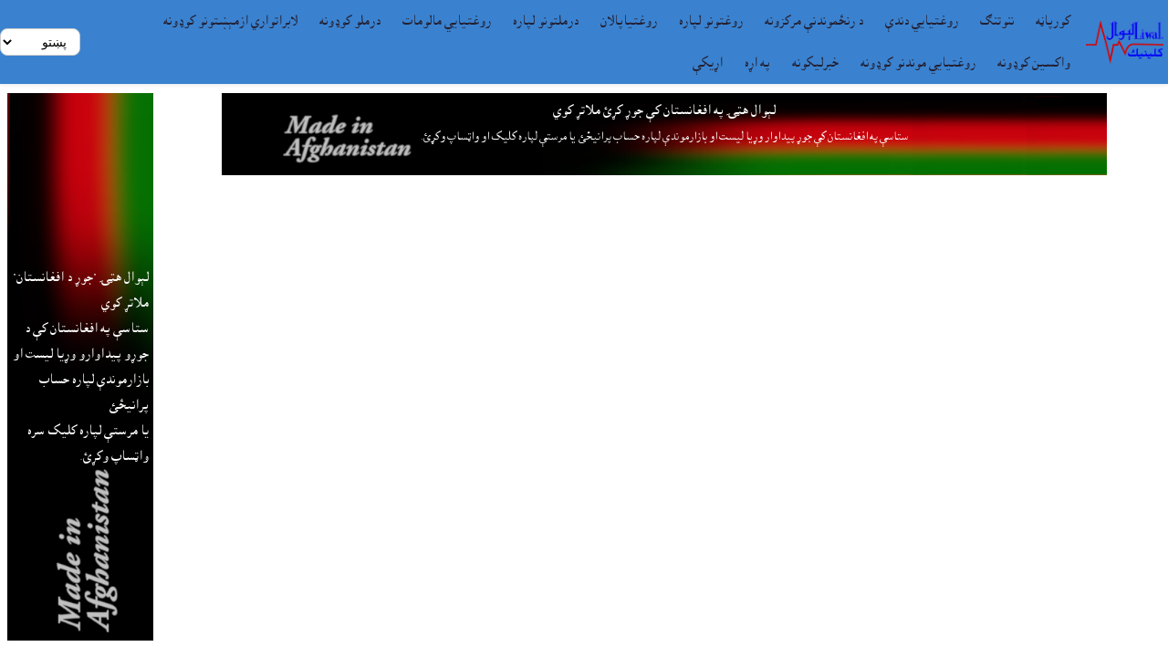

--- FILE ---
content_type: text/html; charset=UTF-8
request_url: https://dr.liwal.com/?gnh=2549&zbh=ps&twky_gnh=2389
body_size: 7140
content:
<!DOCTYPE html>
<html lang="ps">
    <head>
                <meta charset="utf-8">
        <meta http-equiv="X-UA-Compatible" content="IE=edge">        
        <meta name="viewport" content="width=device-width, initial-scale=1">
        <meta http-equiv="Content-Security-Policy" content="default-src 'self' www.mahasib.com www.mahasib.com pwrth.mahasib.com *.www.mahasib.com pwrth.mahasib.com *.paypal.com *.arcgis.com *.arcgisonline.com *.openstreetmap.org blob: data: turn.liwal.com:8080 wss://turn.liwal.com:8080; style-src 'self' 'unsafe-inline' www.mahasib.com www.mahasib.com pwrth.mahasib.com *.www.mahasib.com *.arcgis.com; script-src 'self' 'unsafe-inline' 'unsafe-eval' www.mahasib.com www.mahasib.com pwrth.mahasib.com *.www.mahasib.com pwrth.mahasib.com js.arcgis.com js.stripe.com www.paypal.com *.youtube.com www.facebook.com connect.facebook.net blob:; frame-src 'self' js.stripe.com www.mahasib.com www.mahasib.com pwrth.mahasib.com *.www.mahasib.com www.facebook.com *.youtube.com *.twitter.com *.paypal.com *.arcgis.com ;   img-src https: data: blob:;">
                
                            
                <meta property="og:type" content="website" />
                <meta property="og:title" content="Mumps orchitis" />
                <meta property="og:description" content="Mumps orchitis" />
                <meta property="og:image" content="" />
                                        <meta name="description" content="Mumps orchitis" />
        <title>Mumps orchitis</title>
                    <link rel="shortcut icon" href="https://www.mahasib.com/porta/nashake/GNJiJ1k5fK.png">

                 
            <link rel="canonical" href="https://dr.liwal.com/?zbh=ps&twky_gnh=2389&gnh=2549" />
        
        
                        <link rel="alternate" hreflang="en" href="https://dr.liwal.com/?zbh=en&twky_gnh=2389&gnh=2549&zai=0" />
                                <link rel="alternate" hreflang="ps" href="https://dr.liwal.com/?zbh=ps&twky_gnh=2389&gnh=2549&zai=0" />
                                <link rel="alternate" hreflang="fa" href="https://dr.liwal.com/?zbh=fa&twky_gnh=2389&gnh=2549&zai=0" />
                        <link rel="alternate" hreflang="x-default" href="https://dr.liwal.com/?zbh=en&twky_gnh=2389&gnh=2549" />
                <style>
            @font-face {
                font-family: 'mahasib_nashakee_brands';
                src: url('https://www.mahasib.com/lekbne/fa/fa-brands-400.ttf');
                src: url('https://www.mahasib.com/lekbne/fa/fa-brands-400.woff');
                font-weight: normal;
                font-style: normal;
            }
            @font-face {
                font-family: 'mahasib_nashakee_solid';
                src: url('https://www.mahasib.com/lekbne/fa/fa-solid-900.ttf');
                src: url('https://www.mahasib.com/lekbne/fa/fa-solid-900.woff');
                font-weight: normal;
                font-style: normal;
            }
            @font-face {
                font-family: 'mahasib_nashakee_regular';
                src: url('https://www.mahasib.com/lekbne/fa/fa-regular-400.ttf');
                src: url('https://www.mahasib.com/lekbne/fa/fa-regular-400.woff');
                font-weight: normal;
                font-style: normal;
            }
        </style>
        <link rel='stylesheet' href='https://www.mahasib.com/css/torspinkhr.css?30'>
        
                    <style>
                .pty0 {
                    color:#000;
                    background-color:#ffffff;
                }

                .pty1 {
                    color:#000;
                    background-color:#99c1f1;
                }
                .pty2 {
                    color:#fff;
                    background-color:#999;
                }

                .pty3 {
                    color:#fff;
                    background-color:#666;
                }

                .pty4 {
                    color:#fff;
                    background-color:#333;
                }
                .pty5 {
                    color:#fff;
                    background-color:#000;
                }

                .tny_rngh {
                                    }
                .tny_rngh:hover {
                                    }

            </style>
                    <style>
            #liwal_bnst {
                display: grid;
                grid-template-rows: auto 1fr auto;
                min-height: 100%;
            }

            
        </style>
        
    </head>

    <body id="webpana" style="background-color: #ffffff" class="shy_nh_gs likbnh_ps">
        <div id="wdekwd_khbrtia" class="pty5 mrkz pat pwle5 likbnh_kchh4"></div>
        <div class="pat" id="url_rishh">https://www.mahasib.com</div>
                <script src="https://www.mahasib.com/scripts/jquery-1.10.2.min.js"></script>
        <script src="https://www.mahasib.com/scripts/wnh.js?5"></script>

        
        <script src="https://www.mahasib.com/scripts/adm_brkhe.js?53"></script>
        <script src="https://www.mahasib.com/scripts/lazyload.min.js"></script>
        <script src="https://www.mahasib.com/scripts/mkhinh_awzar.js"></script>

        <script>
            var mhasib_url = "https://www.mahasib.com"
            mkhinh_zbh = "ps"

            window.addEventListener('keyup', function (e) {
                // console.log(e)
                if(e.target == document.body) {
                    if(e.key == 'Escape') {
                        smwn_fwrmh_bnd_krh()

                        let pighamgr_prda = document.getElementById('pighamgr_prda')
                        let pighamgr_nshka = document.getElementById('pighamgr_nshka')
                        
                        if(pighamgr_prda) {
                            if(pighamgr_prda.style.display == 'block') {
                                pighamgr_prda.style.display = 'none'
                                pighamgr_nshka.style.display = 'block'
                            }
                        }
                    }

                }
            })
            
            function setCookie(name, value, days) {
                var expires = "";
                if (days) {
                    var date = new Date();
                    date.setTime(date.getTime() + (days * 24 * 60 * 60 * 1000));
                    expires = "; expires=" + date.toUTCString();
                }
                document.cookie = name + "=" + (value || "") + expires + "; path=/";
            }

            function pigham_raligd(event)
            {
                if (event.origin !== "https://www.mahasib.com")
                    return;

                console.log(event)
                try {
                    var json = JSON.parse(event.data)

                    if (json.chargy == 'mwdh_gnh_rakrh') {
                        window.setCookie('mwdh_gnh', json.malwmat, 10);
                        //location.reload();
                    }

                    if (json.chargy == 'dnnh_shwy') {
                        if (json.malwmat == '1') {
                            window.location = 'pana_mahasib_ke_dnnh.php'
                        } else {
                            window.location = 'https://www.mahasib.com/'
                        }
                    }
                } catch (e) {
                    console.log(e)
                }
            }

            window.addEventListener("message", pigham_raligd, false);
        </script>

                <div id="tlipwn_kwchny_minw" class="kwchny_minw wrh_minw"></div>
        <div id="tlipwn_shmerh_brkhh" class="pat">
            <button class="tny aghiz_blwk pwrh" style="display: block;" onclick="tlipwn_zng()">
                <span class="nshk"></span> Call
            </button>
            <button class="tny aghiz_blwk pwrh" style="display: block;" onclick="tlipwn_zng_qr()">
                <span class="nshk"></span><span class="nshk"></span> Call QR
            </button>
            <button class="tny aghiz_blwk pwrh" style="display: block;" onclick="tlipwn_whatsapp()">
                <span class="nshk"></span> Whatsapp
            </button>
            <button class="tny aghiz_blwk pwrh" style="display: block;" onclick="tlipwn_whatsapp_qr()">
                <span class="nshk"></span><span class="nshk"></span> Whatsapp QR
            </button>

            <div id="tlipwn_qr"></div>
        </div>
        <script>
            var awsny_shmerh = "";
            var qr_div = document.getElementById("tlipwn_qr")

            function tlipwn_zng() {
                window.open("tel://"+awsny_shmerh)
            }

            function tlipwn_zng_qr() {
                js_rashkta('qrcode', "https://www.mahasib.com/scripts/qrcode.min.js",  () => typeof QRCode != 'undefined', function () {
                    qr_div.innerHTML = ""
                    var qrcode = new QRCode(qr_div, {
                        text: "tel://"+awsny_shmerh,
                        width: 100,
                        height: 100,
                        colorDark : "#000000",
                        colorLight : "#ffffff",
                        correctLevel : QRCode.CorrectLevel.H
                    });
                }) 
            }

            function tlipwn_whatsapp() {
                window.open("https://web.whatsapp.com/send?phone="+awsny_shmerh, '_blank')
            }

            function tlipwn_whatsapp_qr() {
                qr_div.innerHTML = ""
                js_rashkta('qrcode', "https://www.mahasib.com/scripts/qrcode.min.js",  () => typeof QRCode != 'undefined', function () {
                    var qrcode = new QRCode(document.getElementById("tlipwn_qr"), {
                        text: "https://api.whatsapp.com/send?phone="+awsny_shmerh,
                        width: 100,
                        height: 100,
                        colorDark : "#000000",
                        colorLight : "#ffffff",
                        correctLevel : QRCode.CorrectLevel.H
                    });
                }) 
            }
        </script>
                
        
        <script>
                            
        
        </script>
        <div class="pat">
            <div class="pat" id="arin_dy_pigham">اړين دى</div>
<div class="popup_shata_prda" id="popup_template">
    <div style="display: grid; align-items:center; height:100%;">
        <div>
            <div class='popup_krky'>
                <div class="brkha_bnd pty3 mrkz kalm2_awl_ght pwle5 likbnh_kchh4">
                    <div class="srlik"></div>
                    <span class="btn_bnd" onclick="$(this).closest('.popup_shata_prda').remove();">&times;</span>
                </div>
                <div class="brkha_pigham">
                </div>
                <div class="brkha_btn">
                </div>
            </div>
        </div>
    </div>
</div>
<div class="popup_shata_prda" id="popup_template_bdl_pise">
    <div class='popup_krky'>
        <div class="brkha_bnd pty3 mrkz kalm2_awl_ght pwle5 likbnh_kchh4">
            <div class="srlik"></div>
            <span class="btn_bnd" onclick="$(this).closest('.popup_shata_prda').remove();">&times;</span>
        </div>
        <div class="brkha_pigham">
        </div>
        <div class="brkha_btn">
            <form method="post">
                <input type="hidden" name="pise_bdl">
                <button type='submit' class="likbnh_kchh3 kchh3px" name="tny_snd_pise_bdl" value="" >بدل</button>
            </form>

        </div>
    </div>
</div>
<div class="popup_shata_prda" id="popup_template_hwnh">
    <div class='popup_krky'>
        <div class="brkha_bnd pty3 mrkz kalm2_awl_ght pwle5 likbnh_kchh4">
            <div class="srlik"></div>
            <span class="btn_bnd" onclick="$(this).closest('.popup_shata_prda').remove();">&times;</span>
        </div>
        <div class="brkha_pigham">
        </div>
        <div class="brkha_btn">
            <button type='submit' class="likbnh_kchh3 kchh3px" name="tny_hw" >هو</button>
            <button class="likbnh_kchh3 kchh3px" onclick='$(this).closest(".popup_shata_prda").remove();'>نه</button>
        </div>
    </div>
</div>
<div class="popup_shata_prda" id="popup_template_rng">
    <div style="display: grid; align-items:center; height:100%;">
        <div>
            <div class='popup_krky'>
                <div class="brkha_bnd pty3 pwle5 likbnh_kchh4">
                    <span class="srlik"></span>
                    <span class="btn_bnd" onclick="$(this).closest('.popup_shata_prda').remove();">&times;</span>
                </div>
                <div class="brkha_pigham pwle5 mrkz">
                    ړنګ؟                </div>
                <div class="brkha_btn mrkz">
                    <button type='submit' class="kchh6px">هو</button>
                </div>
            </div>
        </div>
    </div>
</div>
<div id="nwr_wshyh_tmplt">
    <div class="lbl_nwr">نور وښيه...</div>
    <div class="lbl_lg">لږ وښيه</div>
</div>
<div class="popup_shata_prda" id="tmsha_prda">
    <div class="tmsha"></div>
</div>
<div class="popup_shata_prda mrkz" id="anzwr_prda" style="padding: 20px">
    <div style="background: white; padding: 10px; height: 100%; display:inline-block;">
        <img style="max-height: 95%; max-width: 95%;" class="popup_ght_anzwr">
        <div><button class="nshk nshk_chap" onclick="chap($('.popup_ght_anzwr'))"></button></div>
    </div>
</div>
<span id="LBL_TASHREH_NDH_SATL_SHWE">تشرح نده ساتل شوې. مخکې لاړ شه؟</span>        </div>
                <div id="mrkh_zngwnh">
            <div 
            data-shwdl_twki="mrkh_zngwnh" 
            data-shwdl_twky_nwm="mrkh_zng"  
            data-shwdl="mrkh_zng.bnd != false"
            class="naje5 pwle5 khwzndtia_pty mrkz kalm2_awl_ght"
            
            style="display: none;
            position: fixed;
            z-index: 7;
            background: white;
            bottom: 90px;
            right: 0px;
            padding: 10px;
            border-top-left-radius: 8px;
            border-bottom-left-radius: 8px;"
            >
                <div>
                    <img class="charwal_anzwr" data-arzsht_src="mrkh_zng.kwrbh.anzwr">
                </div>
                <div>
                    <div data-mtn="mrkh_zng.kwrbh.nwm" class="pwle10"></div>
                    <div>
                        <button class="tny kchh3px naje5" 
                        style="background-color: green; color:white;" 
                        data-shwdl_tk="mrkh_wmnh_tk">ومنه</button>
                        
                        <button class="tny kchh3px naje5" 
                        style="background-color: red; color:white;" 
                        data-shwdl_tk="mrkh_bnd_tk">رد کړه</button>
                    </div>
                </div>
            </div>
        </div>
        <script>

        // Define constants for the timeout duration and channel name
        const TIMEOUT_DURATION = 60000; // 1 minute in milliseconds
        const CHANNEL_NAME = "shared_timeout_channel";

        // Create a BroadcastChannel for communication across tabs
        const channel = new BroadcastChannel(CHANNEL_NAME);

        let timeoutId;

        // Function to reset the timer
        function resetTimer() {
            clearTimeout(timeoutId);
            console.log("Timeout Reset");
            // Set a new timeout
            timeoutId = setTimeout(() => {
                console.log("Timeout occurred! No activity for 1 minute.");
                // Add your timeout logic here
            }, TIMEOUT_DURATION);

            
        }

        // Listen for clicks in the current tab to reset the timer
        document.addEventListener("click", () => {
            resetTimer();
            // Notify other tabs to reset their timers
            channel.postMessage({ action: "reset_timer" });
        });

        // Listen for messages from other tabs to synchronize the timer
        channel.onmessage = (event) => {
            if (event.data.action === "reset_timer") {
                resetTimer();
            }
        };

        // Initialize the timer when the script loads
        resetTimer();


                    var ICE_SERVERS = [
                //{urls:"turn:turn.liwal.com:3478", username: 'lds_signal', credential: 'CrotGrotSignal2'}
                //{"urls": "stun:stun.l.google.com:19302"},
                {"urls":"turn:149.54.36.178:5000", "username": 'lds_signal',"credential":"CrotGrotSignal2"},
                {"urls":"turn:192.237.187.22:5000", "username": 'lds_signal',"credential":"CrotGrotSignal2"},

            ];
        
        window.saket_pail_shw = false;
        function saket_pail(melmh=false, arike_saket_twkn = "") {
            if(window.saket_pail_shw) {
                return;
            }
            
            window.saket_pail_shw = true;

            js_rashkth('js_saket', 'https://www.mahasib.com/scripts/socketio.js?3', function () {
                var SIGNALING_SERVER = "https://turn.liwal.com:8080";
                //console.log("connecting to signaling server");
                socket = io(SIGNALING_SERVER);
                window.saket = socket;
                socket.on('connect', function() {
                    //console.log("connected to signaling server");
                    
                    if(!melmh) {
                        socket.emit('nnwtng', 0, '');
                    }
                    else {
                        // pighamgr lparh
                        if(arike_saket_twkn) {
                            socket.emit('nnwtng_melmh', arike_saket_twkn);
                        } else {
                            // mrke lparh
                            adm_brkhe.wshw_yw_zl('saket_nnwtng')
                        }
                    }
                });

                socket.on("nnwtng_wshw", function () {
                    console.log("nnwtng_wshw")
                    adm_brkhe.wshw_yw_zl('saket_nnwtng')
                })

                socket.on("cht_pil", function () {
                    //console.log("cht pil shw")
                });
                window.mrkh_zngwnh = []
                
                function tab_ghg_wchlwh() {
                    if(localStorage) {

                        var ghg_wshw = localStorage.getItem('mrkh_zng_ghg_rwan')
                        if(ghg_wshw != '1') {
                            // iwaze iw tab ke wghgwh
                            khbrtia_ghg.play().then(function () {
                                localStorage.setItem('mrkh_zng_ghg_rwan', '1')
                            });
                        }
                    }

                }

                function tab_ghg_bnd() {
                    if(localStorage) {
                        khbrtia_ghg.pause();
                        localStorage.setItem('mrkh_zng_ghg_rwan', '0')
                    }
                }

                socket.on("mrkh_zng", function (malwmat, kwrbh_malwmat, ghg_wchlwh) {
                    console.log("mrkh zng", malwmat, kwrbh_malwmat)
                    
                    malwmat.kwrbh = kwrbh_malwmat
                    var mrkh_gnh = malwmat.mrkh_gnh
                    var shth = false
                    for (let index = 0; index < mrkh_zngwnh.length; index++) {
                        const element = mrkh_zngwnh[index];
                        if(element.mrkh_gnh == mrkh_gnh) {
                            shth = true
                            break;
                        }
                    }

                    if(!shth) {
                        mrkh_zngwnh.push(malwmat)
                    }

                    adm_brkhe_shwdl_twki_wshyh('mrkh_zngwnh', mrkh_zngwnh)
                    
                    if(ghg_wchlwh) {
                        tab_ghg_wchlwh(mrkh_gnh)
                    }
                })

                socket.on("mrkh_zng_bnd", function (malwmat, kwrbh_malwmat) {
                    console.log("mrkh zng bnd", malwmat)
                    var mrkh_gnh = malwmat.mrkh_gnh
                    for (let index = 0; index < mrkh_zngwnh.length; index++) {
                        const element = mrkh_zngwnh[index];
                        if(element.mrkh_gnh == mrkh_gnh) {
                            mrkh_zngwnh.splice(index, 1)
                            break;
                        }
                    }

                    if(mrkh_zngwnh.length == 0) {
                        tab_ghg_bnd()
                    }

                    adm_brkhe_shwdl_twki_wshyh('mrkh_zngwnh', mrkh_zngwnh)
                })

                // zkh che klh browser panh load kri nw awazwnh nh prgdi tr 
                // tsw pwre che charwal wibzai ke kar nwi kry
                var mrkh_zng_wghwh = function () {
                    if(window.mrkh_zngwnh.length) {
                        tab_ghg_wchlwh(window.mrkh_zngwnh[0].mrkh_gnh)
                        // khbrtia_ghg.play()
                    }

                    window.removeEventListener('mouseup', mrkh_zng_wghwh)
                    //window.removeEventListener('scroll', mrkh_zng_wghwh)
                }
                window.addEventListener('mouseup', mrkh_zng_wghwh);
                //window.addEventListener('scroll', mrkh_zng_wghwh);
                
                window.mrkh_bnd_tk = function (mrkh_zng) {
                    mrkh_zng.bnd = true
                    khbrtia_ghg.pause()
                    socket.emit('zng_bnd', mrkh_zng);
                }

                window.mrkh_wmnh_tk = function(mrkh_zng) {
                    mrkh_zng.bnd = true
                    khbrtia_ghg.pause()
                    window.open('pighamgr_widiw.php?gnh='+mrkh_zng.mrkh_gnh, '_blank')
                }

                
                
                
            });
        }

        var khbrtia_ghg = new Audio("https://www.mahasib.com/ghg/mrkh_zng.mp3");
        khbrtia_ghg.loop = true

        function laswnd_pwrth_kwl(hidden_gnh, dwl, ktl_traw_gnh) {
            const params = new URLSearchParams({
                pwrth_hidden_gnh: hidden_gnh,
                pwrth_ktl_traw_gnh: ktl_traw_gnh,
                dwl: dwl,
                sadh: 1
            });
            popup({
                laswnd: 'asnad_kp.php',
                get_malwmat: params.toString()
            });
        }

        function laswnd_wtakh(hidden_gnh, laswnd_gnh, ktl_traw_gnh, laswnd_pth) {
            console.log(hidden_gnh, laswnd_gnh, ktl_traw_gnh, laswnd_pth)
            window[hidden_gnh].value = laswnd_gnh
            window[ktl_traw_gnh].href = laswnd_pth
            window[ktl_traw_gnh].classList.remove('pat')
            window.asnad_kp_nwy.closest('.popup_shata_prda').remove()
        }
        </script>
            <style>
        .wmwmi_brkhh {
            flex-grow: 1; 
            min-width: 0; 
            margin: 0 auto; 
            flex-grow: 1; 
            width: 100%;
        }
    </style>
        <div class="liwal_ltwn_minw" id="liwal_bnst" style="display: flex; min-height: 100%; flex-direction: column;">
        <div>
                    <style>
                </style>
        <script>
            bne_wachwh([])
        </script>
                <div id="sr_ptarh" class="pty_shalid minw_pty zai_arwnd"  
        style="background-color:#3a82cf;box-shadow:rgba(0, 0, 0, 0.04) 0px -1px 2px, rgba(0, 0, 0, 0.04) 0px 1px 2px, rgba(0, 0, 0, 0.04) 0px 3px 4px;" 
        data-bnh_smwn_plikh_gnh="2551" 
        data-bnh_smwn_class_nwm="minw_pty"  >
            <div class="mnz_ke_niwl">
                <div class="logo_wrh_minw">
                    <div style="text-align: center; padding:5px;">
                        <a href="https://dr.liwal.com" class="traw_sadh">
                                                            <img style="height:48px;max-height:48px;max-width:100%;vertical-align:middle;" src="https://www.mahasib.com/porta/nashe/r7ZIN6qnpi.png" alt="لېوال ډيجيټل کلينيک">
                                                    </a>
                        <span class="mobile_ke_block_sh" style="color:#241f31"></span>
                    </div>
                    <div id="btn_minw" class="minw_nshka" 
                    style="position: static; left: 5px; padding: 5px; padding-left: 10px; padding-right: 10px; width: 40px; background-color:#99c1f1;" 
                    onclick="$('#sr_ptarh').find('.minw_twki,.smbalwne_twki').toggleClass('tlipwn_ke_mshyh');">
                        <div class="kht" style="background: #241f31;"></div>
                        <div class="kht" style="background: #241f31;"></div>
                        <div class="kht" style="background: #241f31;"></div>
                    </div>
                </div>
                <nav class="minw_twki likbnh_kchh2 tlipwn_ke_mshyh">
                                        <style>
                            .minw_twki a {
                                padding: 9px 12px;
                                text-decoration: none;
                                color: #241f31;
                                display: inline-block;
                            }

                            .minw_twki a:hover {
                                text-decoration: none;
                                background-color: #99c1f1;
                            }
                            @media only screen and (max-width: 600px) {
                                #sr_ptarh .logo_wrh_minw {
                                    display: grid;
                                    align-items: center;
                                    grid-template-columns: 1fr auto;
                                }
                                .minw_twki a {
                                    display: block;
                                    border-top: solid 1px #999;
                                }

                            }
                        </style>
                        <div class="flex_brkha tlipwn_ke_mat">
                                                                                        <a href="https://dr.liwal.com" title="لېوال ډيجيټل کلينيک">کورپاڼه</a>
                                                                                        <a href="https://dr.liwal.com?menu=2652">ننوتنګ</a>
                                                            <a href="https://dr.liwal.com?menu=2595">روغتيايي دندې</a>
                                                            <a href="https://dr.liwal.com?menu=2594">د رنځموندنې  مرکزونه</a>
                                                            <a href="https://dr.liwal.com?menu=2593">روغتونو لپاره</a>
                                                            <a href="https://dr.liwal.com?menu=2591">روغتياپالان</a>
                                                            <a href="https://dr.liwal.com?menu=2588">درملتونو لپاره</a>
                                                            <a href="https://dr.liwal.com/malwmat">روغتيايي مالومات</a>
                                                            <a href="https://dr.liwal.com?menu=2555">درملو کوډونه</a>
                                                            <a href="https://dr.liwal.com?menu=2554">لابراتواري  ازمېښتونو کوډونه</a>
                                                            <a href="https://dr.liwal.com?menu=2553">واکسين کوډونه</a>
                                                            <a href="https://dr.liwal.com?menu=2550">روغتيايي موندنو کوډونه</a>
                                                            <a href="https://dr.liwal.com?menu=2563">خبرليکونه</a>
                                                            <a href="https://dr.liwal.com?menu=1716">په اړه</a>
                                                            <a href="https://dr.liwal.com/arika">اړيکې</a>
                                                        <div style="flex-grow: 1;">
                                                        </div>
                            
                        </div>
                        
                                        </nav>
            
                <div class="charwal_brkhh">
                    
                    
                    
                    
                                    </div>
                
                
                <div class="smbalwne_twki likbnh_kchh2 tlipwn_ke_mshyh">

                                        <div class="aghiz_dnnh_blwk" style="color: #241f31">
                                            </div>
                    <form class="aghiz_dnnh_blwk likbnh_kchh2" method="post">
                        <select name='tak_zaba'  onchange='$(this).closest("form").submit()'  class='pty_shalid likbnh_kchh2 chwkat1 likbnh_kchh2'  style=''><option value='0' selected>وټاکئ</option><option  title='English' value='en'>English</option><option selected title='پښتو' value='ps'>پښتو</option><option  title='فارسی' value='fa'>فارسی</option></select>                                            </form>
                </div>
                            </div>
        </div>
        
                        </div>
        
                    <div class="" style="display:flex;  max-width: 1600px; width: 100%; margin: 0 auto; flex-grow: 1;">
                
        <div class="wmwmi_brkhh wmwmi_brkhh_0" 
        data-bnh_smwn_plikh_gnh="0" 
        data-bnh_smwn_class_nwm="wmwmi_brkhh_0"
        data-bnh_smwn_class_nwm_iwaze="wmwmi_brkhh">
                    <div class="panh_twki_nwy">
                    </div>
                <style>
                </style>
        <script>
            bne_wachwh([])
        </script>
                        <div  class="kalm2_awl_ght tlipwn_ke_mat" style="align-items: start;">
                    <div>
                        <div class="  kchh1    sr_brkhh_2549" style='     ' 
    id="pt_2549.2389"
    data-bnh_smwn_plikh_gnh="2549" 
    data-bnh_smwn_class_nwm="sr_brkhh_2549" >
    <div class="mnz_ke_niwl">
    
        <div class=" ">
                </div>

    </div>
</div>
                    </div>
                                    </div>
                                <script>
                    adm_brkhe.che_wshw('mwdh_wshwh', 'plikh_twky_wkwt', function (brkha) {
                        api_post("pm/mkhinh.php?mkhinh=charwal&kar=plikh_twky_wkwt", {plikh_gnh: , twky_gnh: }, function() {} )
                    })
                </script>
                <div class='panh_twki_nwy'></div>                        <div style="text-align:center; padding: 10px;">    
                <div class="liwal_khbrtia_panesr"></div>
            </div>
                    </div>
                        <div class="tlipwn_ke_mshyh" style="width: 175px; flex-shrink: 0;"> 
                    <!--2-->
                    <div class="liwal_khbrtia_manizh" style=" position: sticky; top: 5px;"> 

                    </div> 
                </div>
                        </div>
            
        <div class=" likbnh_kchh2 ">
    </div>    </div>
                    
                            <script>
                    khbrtiawe_shwrw('ps');
                </script>
                   
                        <script>
                    api_post('pm/wibzai.php?kar=mwdh_kulcha_keda', {
                        'wkhtsimh': Intl.DateTimeFormat().resolvedOptions().timeZone
                    }, function (data) {
                        // if(data.wshw) {
                        //     if(data.zai_shta == false) {
                        //         popup({laswnd: 'pana_zai_bdl.php'});
                        //     }
                        // }
                        adm_brkhe.wshw('mwdh_wshwh', {});
                    });
                </script>
                <!--ccs_hrkli_pigham-->
<div id="hrkli_pigham" style="display: none;">
    </div>

<script>

    $('#hrkli_pigham').find('.btn_bnd').on('click', function () {
        $('#hrkli_pigham').remove();
    });

    var a_hrkli_pigham = document.getElementById("hrkli_pigham");
    var a_taza_rwn_shta = sessionStorage.getItem("taza_rwn");
    if (a_taza_rwn_shta !== "Rwn") {
        a_hrkli_pigham.style.display = "block";
        sessionStorage.taza_rwn = "Rwn";
    } else {
        a_hrkli_pigham.style.display = "none";
    }
    //sessionStorage.removeItem('taza_rwn');
</script>    </body>

</html>


--- FILE ---
content_type: text/css
request_url: https://www.mahasib.com/css/torspinkhr.css?30
body_size: 19069
content:
@font-face {
    font-family: 'kror';
    src: url('https://www.mahasib.com/lekbne/KRORO.TTF');
}

@font-face {
    font-family: 'Pashto Kror Asiatype';
    src: url('https://www.mahasib.com/lekbne/PashtoKrorAsiatype.eot');
    src: url('https://www.mahasib.com/lekbne/PashtoKrorAsiatype.eot?#iefix') format('embedded-opentype'),
    url('https://www.mahasib.com/lekbne/PashtoKrorAsiatype.woff2') format('woff2'),
    url('https://www.mahasib.com/lekbne/PashtoKrorAsiatype.woff') format('woff'),
    url('https://www.mahasib.com/lekbne/PashtoKrorAsiatype.ttf') format('truetype'),
    url('https://www.mahasib.com/lekbne/PashtoKrorAsiatype.svg#PashtoKrorAsiatype') format('svg');
    font-weight: normal;
    font-style: normal;
}
@font-face {
    font-family: 'Noto Sans Arabic';
    src: url('https://www.mahasib.com/lekbne/NotoSansArabic-Regular.eot');
    src: url('https://www.mahasib.com/lekbne/NotoSansArabic-Regular.eot?#iefix') format('embedded-opentype'),
    url('https://www.mahasib.com/lekbne/NotoSansArabic-Regular.woff2') format('woff2'),
    url('https://www.mahasib.com/lekbne/NotoSansArabic-Regular.woff') format('woff'),
    url('https://www.mahasib.com/lekbne/NotoSansArabic-Regular.ttf') format('truetype'),
    url('https://www.mahasib.com/lekbne/NotoSansArabic-Regular.svg#NotoSansArabic-Regular') format('svg');
    font-weight: normal;
    font-style: normal;
}
@keyframes khwzndtia_pty {
    from {background-color: black;}
    to {background-color: gray;}
}
@keyframes nudge {
    0% {
        transform: rotate(-7deg);
    }
    33% {
        transform: rotate(7deg);
    }
    66% {
        transform: rotate(-7deg);
    }
}
@keyframes lh_lande_nh_pas {
    from {bottom: -100px;}
    to {bottom: 50px;}
}
@keyframes anim_btn_lds_zargwn {
    0%   {background-color:green;}
    50%  {background-color:lightgreen;}
    100% {background-color:green;}
}
@keyframes anim_btn_lds_shna {
    0%   {background-color:blue;}
    50%  {background-color:lightblue;}
    100% {background-color:blue;}
}
@keyframes anim_btn_lds_sra {
    0%   {background-color:maroon;}
    50%  {background-color:red;}
    100% {background-color:maroon;}
}
@keyframes spin {
    0% { transform: rotate(0deg); }
    100% { transform: rotate(360deg); }
}
@-webkit-keyframes khwzndtia_pty {
    from {background-color: black;}
    to {background-color: gray;}
}
@keyframes  rng-bdl {
    0% { color: black; }
    50% { color: white; }
    100% { color: black; }
}


:root {
    --lwmry_shalid_rng: #ffffff;
    --lwmry_rng: black;

    --mnzpangh_likbnh_kchh: 14px;

    --spin_ph_twr_mtn_rng: white;
    --twr_ph_spin_mtn_rng: black;

    --pty0_shalid_rng: #eee;
    --pty1_rng: #eee;
    --pty2_rng: #ccc;
    --pty3_rng: #666666;

    --minw_border_rng: #aaa;

    --kard_shadow_rng: #eee;

    --lg_twr:rgba(0,0,0,0.1);
}



* { box-sizing: border-box; }
*:focus {outline: none;}
*::-moz-focus-inner {border: none; }

html {
    height: 100%;
}
body {
    height: 100%;
    margin:0px;
    font-size: var(--mnzpangh_likbnh_kchh);
    color: var(--lwmry_rng);
    background-color: var(--lwmry_shalid_rng);
}

a {
    color:inherit;
}
a:hover {
    text-decoration:none;
}

.hwr_brkhh {
    
}

.hwr_wshyh {
    opacity: 0;
}

.hwr_brkhh:hover .hwr_wshyh {
    opacity: 1;
}


select {
    color: #000;
    max-width: 200px;
}
select:focus {
    outline: none;
}

input, textarea, body, button {
    font-family: ui-sans-serif, system-ui, -apple-system, BlinkMacSystemFont, Segoe UI, Roboto, Helvetica Neue, Vazirmatn, Arial, Noto Sans, sans-serif, Apple Color Emoji, Segoe UI Emoji, Segoe UI Symbol, Noto Color Emoji;
}

.shy_nh_gs input,
.shy_nh_gs textarea,
body.shy_nh_gs,
.shy_nh_gs button {
    font-family: "kror",ui-sans-serif, system-ui, -apple-system, BlinkMacSystemFont, Segoe UI, Roboto, Helvetica Neue, Vazirmatn, Arial, Noto Sans, sans-serif, Apple Color Emoji, Segoe UI Emoji, Segoe UI Symbol, Noto Color Emoji;
}

.shy_nh_gs { direction: rtl; }
.gs_nh_shy { direction: ltr;}


body, input, textarea {
    line-height: 1.6
}

body.shy_nh_gs, 
.shy_nh_gs input,
.shy_nh_gs textarea {
    line-height: 2;
}

.twmbly {
    position: sticky;
    top: 0px;
    z-index: 1;
}

/** klh che scrollintoview call shi nw dgh margin scroll th space wrkwi */
.arin_dy {
    scroll-margin: 100px;
}

/* color rng */
.rng0 { color: unset !important;}
.rng1 { color:#cccccc !important;}
.rng2 { color:#999999 !important;}
.rng3 {color:#666666 !important;}
.rng4 {color:#333333 !important;}
.rng5 {color:#000000 !important;}
.rng6 {color:#fff !important;}

/*information*/
.rng7, .rng_malwmat { color:#28B463 !important; }
/*alrt*/
.rng8, .rng_khbrtia { color:#F4D03F !important; }
/*warnning*/
.rng9 , .rng_gwash { color:#E74C3C !important; }

/*font bold agz kchh */
.agz_kchh0 { font-weight: normal; }
.agz_kchh1 { font-weight: bold; }
.agz_rewnd { font-style: italic; }

.kchh_bksh { width: 200px;}

/*kchh PXL*/
.kchh1px { width:25px; }
.kchh2px { min-width:50px; }
.kchh3px { min-width:60px; }
.kchh4px { min-width:100px; }
.kchh5px { min-width:120px; }
.kchh6px { min-width:160px; }
/* use kchh6 */
.kchh0p { width:160px; }
/* use kchh3 */
.kchh1p {
    width:60px;
    padding:1px 0px;
    display: inline-block;
}
/*kchh %*/
.kchh2p {
    width:100%;
    padding:2px 0px;
    display: inline-block;
}
/* use kchh3 %*/
.kchh3p {
    width:50%;
    padding:2px 0px;
    display: inline-block;
}
/* use kchh4 %*/
.kchh4p {
    width:33.3%;
    padding:2px 0px;
    display: inline-block;
}
/* use kchh5 %*/
.kchh5p {
    width:25%;
    padding:2px 10px;
    display: inline-block;
}
.kchh2_3p {
    width:65%;
    padding:2px 0px;
    display: inline-block;
}
.kchh3_4p {
    width:80%;
    padding:2px 0px;
}

/***** direction *****/
.lwry_mrkz{
    margin: 0 auto;
    display: block;
}
.lwry_gs{ float:left;}
.lwry_shy{ float:right;}
.brabrwaly_gs{ text-align: left;}
.brabrwaly_shy{ text-align: right;}
.brabrwaly_mnz{ text-align: center;}
.brabrwaly_pail{ text-align: start;}
.brabrwaly_pai{ text-align: end;}

/***** block direction *****/
.aghiz_blwk { display: block;}
.aghiz_dnnh_blwk, .srlik_nshh, .pa_yaw_khat_ke { display: inline-block;}
.aghiz_bnd { display: none;}

/***** Positioning *****/
.zai_arwnd { position: relative; }
.zai_takly { position: absolute; }

.zai_arwnd .zai_arwnd_kwnj_ke {
    position: absolute;
    top: 0px;
    left: 0px;
}

.shy_nh_gs .zai_arwnd_kwnj_ke5 {
    position: absolute;
    top: 5px;
    right: 5px;
}

.gs_nh_shy .zai_arwnd_kwnj_ke5 {
    position: absolute;
    top: 5px;
    left: 5px;
}

.shy_nh_gs .zai_arwnd_kwnj_ke_shy5 {
    position: absolute;
    top: 5px;
    left: 5px;
}

.gs_nh_shy .zai_arwnd_kwnj_ke_shy5 {
    position: absolute;
    top: 5px;
    right: 5px;
}



/***** text direction  mtn_lwry *****/
.mtn_lwry_mrkz{ text-align: center;}
.mtn_lwry_gs{ text-align: left;}
.mtn_lwry_shy{ text-align: right;}
.mtn_lwry_pwrth{ vertical-align:top;}
.mtn_lwry_shkth{ vertical-align: bottom;}
.mtn_lwry_mnz{ vertical-align: middle;}
.mtn_lwry_landelik{ vertical-align: sub;}
.mtn_lwry_paslik{ vertical-align: super;}

/***** width - pwrh-% *****/
.pwrh0 { width:auto;}
.pwrh { width: 100%;}
.dribrkhe { width: 75%;}
.nimh { width: 50%;}
.chark { width: 25%;}
.paw { width: 12%;}
.fullwidth {
    width: 85%
}
#fullwidth {
    width:100%;
}

/***** width - pwrh-px *****/
.pwrh_pxl { width: 480px;}

/***** height - lwr *****/
.lwr { height: 100%;}
.lika_lwr { line-height: normal;}


/* krshh_lande */
.krshh_lande0 { border-bottom: none;}
.krshh_lande1 { border-bottom: solid 1px;}
.krshh_lande2 { border-bottom: solid 2px;}
.krshh_lande3 { border-bottom: solid 3px;}
.krshh_gs1 { border-left: solid 1px;}

/* Pwr Kalmwnh */
.por_2kalm{
    display: grid;
    grid-template-columns: 3fr 1fr;
}
.por_3kalm{
    display: grid;
    grid-template-columns: minmax(100px, 1fr) 3fr 40px;
}

.por_2kalm_100px {
    display: grid;
    grid-template-columns: 100px auto;
}

.por_4kalm{
    display: grid;
    grid-template-columns: 1fr 1fr 1fr 1fr ;
}
.por_5kalm{
    display: grid;
    grid-template-columns: 1fr 1fr 1fr 1fr 1fr;
}
.por_zbarnw_chare_5kalm{
    display: grid;
    grid-template-columns: 1fr 2fr 1fr 3fr 2fr;
}
.por_zbarnw_chare_7kalm{
    display: grid;
    grid-template-columns: 1fr 3fr 2fr 1fr 1fr 1fr 1fr;
}

/* images anzwr */
.anzwr_twlgh_lndiz {
    width: 160px;
    height: 160px;
    border: 1px;
}
.anzwr_mrba {
    width: 160px;
    height: 160px;
    border: 1px;
    display: block;
}
.mkh_aks{
    width: 160px;
    border: 1px;
    display: block;
}

/* Logoganey */
.m_logo  {
    height:45px;
    margin-top:10px;
}
.logo img {
    max-width: 100px; 
    max-height: 70px; 
    height: auto; 
    vertical-align: middle;
}
.lls_logo {
    display: block;
    position: relative;
    top: -22.5px;
    background: #f8f8f8;
    padding: 5px;
    margin-left: 5px;
    border-radius: 15px;
}

/* Switch Barkhh */
.switch_brkha {
    width: 100%;
    text-align: center;
    margin-top: 70px;
}
.switch_toke {
    display: inline-block;
}
.switch_toki {
    display:inline;
    margin:5px;
    text-align: center;
    float: left;
}
.switch_toki .num_anzor{
    min-width: 170px;
    padding: 10px;
    border-radius: 4px;
    border: var(--minw_border_rng);
    clear: both
}
.switch_toki a{
    text-decoration: none;
}
.switch_toki .anzor {
    max-height: 65px;
    max-width: 100%;
}
.swch_brkha {
    display: grid;
    grid-template-columns: repeat(auto-fill, minmax(250px, 1fr));
}
.swch_brkha .twky {
    display: grid;
    padding: 5px;
}

/* Sinjak Styles */
.zoom_baks{
    position:fixed;
    top: 10px;
    height: 60%;
    max-width:60%;
    overflow: scroll;
    border: solid 1px #ddd;
    background-color: #eee;
}
.sinjaq_baks {
    position: fixed;
    top: 15px;
    left: 255px;
    height: 60%;
    max-width: 60%;
    overflow: hidden;
    border: solid 1px #ddd;
    background-color: #eee;
    animation: nudge .4s linear;
    padding: 5px;
    display: block;
    resize: both;
}
.sinjaq_baks_nwm {
    display:inline-block;
    width:90%;
}
.sinjaq_baks_nwm:hover {
    cursor:move;
}
.btn_bnd_mrsth{
    width:5%;
}
.sinjaq_baks_matn{
    overflow: scroll;
    height: 100%;
}
.zoomable:hover{
    cursor: zoom-in;
}

.mahasib_nashakee, .nshk {
    font-family: mahasib_nashakee_brands, mahasib_nashakee_solid, mahasib_nashakee_regular !important;
    width: 30px;
    height: 30px;
    line-height: 26px;
}

#pighamgr_nshka, #pin_shawai, #support,.ght_grd_nshk{
    position: fixed;
    bottom: 24px;
    height: 58px;
    width: 58px;
    line-height: 58px;
    border-radius: 100%;
    font-size: 20px;
    text-align: center;
    box-shadow: 0px 3.5px 21px -10px #000;
    border: solid 2px black;
}
#pin_shawai_baks, #support_baks{
    display: none;
    position: fixed;
    top: 15px; left:255px;
    height: 60%;
    max-width: 60%;
    overflow: scroll;
    border: solid 1px #000;
    background-color: #eee;
    animation: nudge .4s linear;
    padding: 0px;
    box-shadow: 1px 1px 15px #000;
}
#pin_shawai_baks:hover{
    cursor: grab;
}
#video {
    border: 1px solid #999;
    width: 98%;
    max-width: 860px;
}

/* Bakse */
fieldset {
  background-color: var(--pty0_shalid_rng);
  border: 1px black solid;
}
legend {
  background-color: black;
  color: white;
  padding:1px 5px;
}
.sng_srlek_bksa {
    display: inline-block;
    width: 30%;
    vertical-align: top;
}
.sng_paila_bksa {
    display: inline-block;
    width: 64%;
    background: whitesmoke;
    border: solid;
    border-bottom: black 10px
}
.brkha_taknh_bksa {
    width: 100%;
    background-color: #7b5e4d;
    color: white;
}
.mrasta_baks{
    position: absolute;
    display: none;

    left:0;
    right:0;
    margin-left: auto;
    margin-right: auto;

    width: 500px;
    border: solid 1px #FFA700;
    background-color: #E2DECF;

    padding: 20px;
    color: #444;
    transition: all 0.7s cubic-bezier(0.18, 0.89, 0.32, 1.28);
}
.band_mrasta {
    position: absolute;
    right: 6px;
    font-size: 22px;
    cursor: pointer;
    background: linear-gradient(#dadbdb, #b4b5b5);
    margin-top: 8px;
    padding: 2px 12px;
    color: white;
}
.band_mrasta:hover {
    background: linear-gradient(#888888, #ebebeb);
}
#band_mrasta {
    position: relative;
    display: block;
    float: right;
    left: 10px;
    bottom: 10px;
    text-decoration: none;
    font-family: monospace;
    color: #ffa700;
    font-size: x-large;
    font-weight: bold;
}

#mhasb_dshbwrd_traw {
    text-decoration: none;
}

#charwal_anzwr, .charwal_anzwr {
    display: inline-block;
    height: 45px;
    width: 45px;
    margin: auto;
    background-image: url('https://www.mahasib.com/anzwr/anzwr_tsh.png');
    background-size: cover;
    background-position: center;
    vertical-align: middle;
    border: solid 2px white;
    border-radius: 50%;
}
#charwal_minw, .wrh_minw {
    position: absolute;
    background: var(--lwmry_shalid_rng);
    border: solid 1px;
    border-bottom: none;
    text-align: center;
    color: var(--lwmry_rng);
}

div#charwal_minw > div, .wrh_minw > div {
    border-bottom: solid 1px;
    padding: 5px;
}


.tlwal_shalid_twky {
    padding: 4rem 2rem;
    background-size: cover;
    background-position: center;
    background-repeat: no-repeat;
    background-position-y: top;
}

.panh_twky_mtn_ke_anzwr.mrkz {
    display: block;
    margin: auto;
}
.kard {
    margin: 10px;
    border: 1px solid var(--minw_border_rng);
    box-shadow: 0px 2px var(--kard_shadow_rng);
    border-radius: 10px;
    overflow: hidden;
}


/* borders chwkat */
.chwkat0{ border:none;}
.chwkat1{ border:1px solid #cccccc;}
.chwkat2{ border:2px solid #999999;}
.chwkat3{ border:3px solid #666666;}
.chwkat4 { border: 3px solid #333333;}
.chwkat5 { border: 1px solid #000000;}
.chwkat6 { border: 2px solid #ffc800;}
.chwkat7 { border: 3px solid #454545;}
.chwkat8 { border-top: 1px solid #fff;}
.chwkat9 { border-top: 2px solid #fff;}
.chwkat10 { border-top: 1px solid #000;}
.chwkat11 { border-top: 2px solid #000;}
.chwkat12 { border-bottom: 1px solid #fff;}
.chwkat13 { border-bottom: 2px solid #fff;}
.chwkat14 { border-bottom: 1px solid #000;}
.chwkat15 { border-bottom: 2px solid #000;}
.chwkat_shy0 { border-right: none;}
.chwkat_shy1 { border-right: 1px solid #000;}
.chwkat_shy2 { border-right: 2px solid #000;}
.chwkat_gs0 { border-left: none;}
.chwkat_gs1 { border-left: 1px solid #000;}
.chwkat_gs2 { border-left: 2px solid #000;}
.chwkat_pas0 { border-top: none;}
.chwkat_pas1 { border-top: 1px solid #000;}
.chwkat_pas2 { border-top: 2px solid #000;}
.chwkat_lande0 { border-bottom: none;}
.chwkat_lande1 { border-bottom: 1px solid #000;}
.chwkat_lande2 { border-bottom: 2px solid #000;}


/* ph tlipwn ke mnz ke wshyh */

/* dshbwrd */
.metric_sec_twky {
    padding: 3px;
    border-bottom: 1px dashed;
}


/* Tabwnh */
.tabwnh {
    max-width: 100%;
}
.tabwnh section {
    display: none;
    /* padding: 20px 3px 5px; */
}
.tabwnh input[type="radio"] {
    display: none;
}
.tabwnh label, .tabwnh .tab{
    display: inline-block;
    margin: 1px 0px -1px;
    padding: 5px 25px;
    text-align: center;
    color: var(--twr_ph_spin_mtn_rng);
    background-color: var(--pty2_rng);
    border-radius: 5px 5px 0px 0px;
    min-width: 80px;
    height: 45px;
    flex-shrink: 0;
    position: relative;
}

.shy_nh_gs .tabwnh .tab {
    margin-left: 5px;
}
.gs_nh_shy .tabwnh .tab {
    margin-right: 5px;
}

.tabwnh label:hover, .tabwnh .tab:hover {
    color: var(--twr_ph_spin_mtn_rng);
    background: var(--pty1_rng);
    cursor: pointer;
}
.tabwnh input:checked + label, .tabwnh .taklshwy {
    color: var(--spin_ph_twr_mtn_rng);
    background: var(--pty3_rng);
}

.tab .khbrtia_shmer, .khbrtia_shmer {
    position: absolute;
    top: -10px;
    font-size: 10px;
    background-color: black;
    width: 20px;
    height: 20px;
    text-align: center;
    line-height: 20px;
    color: white;
    border-radius: 100%;
}

.shy_nh_gs .khbrtia_shmer {
    left: -5px;
}
.gs_nh_shy .khbrtia_shmer {
    right: -5px;
}

.pisw_mtn_bksh {
    width: 95px;
}

/** popup pigham */
.popup_pigham {
    position: fixed;
    display: inline-block;
    padding: 5px;
    bottom: 50px;
    font-size: 20px;
    border-radius: 20px;
    text-align: center;
    right: 0;
    left: 0;
    max-width: 300px;
    margin: auto;
    animation-name: lh_lande_nh_pas;
    animation-duration: 500ms;
    animation-timing-function: ease-in;
    background-color: black;
    color: white;
  }

#clockwise {
	border-width: 0;
	background-image: url(../images/rotate_clockwise.png);
	height: 48px;
	width: 48px;
	top:270px;
	position:absolute;
	display:inline-block;
    }
#clockopp {
border-width: 0;
background-image: url(../images/rotate_clock_opp.png);
height: 48px;
width: 48px;
display:inline-block;
top:270px;
position:absolute;
margin-left:auto;
margin-right:640px;
}

.keyboard{
    margin-left:-78px;
}
.traw_sadh {
    color: inherit;
    text-decoration: none;
}

.psr_ratg_trlande_kht:hover {
    text-decoration: underline;
}

.iframe_ywtwb {
    max-width: 100%;
}
.brkhh_fwrmh {
    color: var(--lwmry_rng);
    text-align: initial;
}

/*nnwtng brkh*/
.ariklar_takle_rng input[type="radio"]:checked+label {
   color: black;
}
.gs_aw_shy_bchi, .kalm2_gs_ght, .kalm2_awl_ght {
    display: grid;
    grid-template-columns: 1fr auto;
    align-items: center;
}
.kalm2_shy_ght, .kalm2_dwym_ght {
    display: grid;
    grid-template-columns: auto 1fr;
    align-items: center;
}

.mtn_kcha_pana_sar {
    font-size:  200%;
}
#pighamgr_nshka .mtn_kcha_pana_bekh {
    font-size: 150%;
}
.mtn_kcha_srlik {
    font-size: 150%;
}
.mtn_kcha_shkta_srlik {
    font-size: 120%;
}
.mtn_kcha {
    font-size: 100%;
}
.mtn_kcha_lmn_lek {
    font-size: 50%;
}

.srlik_nshh_chap img {
    max-width: 120px;
}
.nshh {
    max-height: 35px !important;
    max-width: 100px !important;
    vertical-align: middle !important;
}

/* fb comment pwrh wshyh */
.fb_iframe_widget_fluid_desktop, .fb_iframe_widget_fluid_desktop span, .fb_iframe_widget_fluid_desktop iframe {
    max-width: 100% !important;
    width: 100% !important;
}
/* fb shrik tny ph kht ke smh wshyh */
.fb-share-button > span {
    vertical-align: initial !important;
    height: 16px !important;
}
.m_iframe {
    width: 80%;
    min-height: 1000px;
    margin-left: 20%;
    border:none;
}
.brkha_pigham > iframe {
    width: 100%;
    border: none;
    padding: 5px;
}

/* tny bnh */

input[type=text],input[type=password],input[type=number], select {
    vertical-align: middle;
    height: 30px;
    padding: 2px 10px;
    font-size: var(--mnzpangh_likbnh_kchh);
}

/* 
bl class jwrkrh aw mtnbksw th ye wrkrh
border: #ccc solid 1px;
border-radius: 8px; 
*/




.tny, .tny_rngh, .nshk, .mahasib_nashakee {
    -webkit-appearance: none;
    -moz-appearance: none;
    appearance: none;
}
.btn_bnd, .tk_wrkrh, #panh_wnh .lbl_mtn, [role="button"] {
    cursor: pointer;
}
.tny_grdh_khrh {
    display: block;
    border: 1px solid hsla(19, 0%, 46%, 1);
    padding: 5px;
    padding-left: 10px;
    padding-right: 10px;
    background: linear-gradient(hsl(0, 0%, 91%), hsl(0, 0%, 84%));
    border-radius: 5px;
    cursor: pointer;
    width: 100%;
    margin-top: 4px;
}
.tny_grdh_khrh:hover {
    background: linear-gradient(hsl(0, 0%, 95%), hsl(0, 0%, 89%));
}
button, .tny_rngh, .tny, .traw_lkh_tny {
    padding: 2px 10px;
    font-family: inherit;
    text-decoration: none;
    display: inline-block;
    cursor: pointer;
    text-align: center;
    border: none;
    border-radius: 8px;
    background-color: inherit;
    /* height: 30px; */
    line-height: 26px;
    vertical-align: middle;
    margin: 2px;
    font-size: var(--mnzpangh_likbnh_kchh);
}

button, .tny, .traw_lkh_tny  {
    border: solid 1px black;
    background: white;
    color: black;
}

.tny:disabled, button:disabled {
    cursor:none;
    background: #aaa;
    color: #555;
}

.nshk_tny {
    border-radius: 5px;
    border: none;
    background: none;
    color: inherit;
}

button:hover, .tny:hover, .traw_lkh_tny:hover, .nshk_tny:hover {
    /* background: var(--lg_twr) !important; */
    filter: brightness(1.1);
}

.tny_lkah_traw{
    border: none;
    background: none;
    cursor: pointer; 
    color: inherit;
    text-decoration: underline;
}
.trwny_tny {
    color:#000;
    padding:3px 5px;
    background:#fff;
}
.tny_nacharnd {
    background: #c1c1c1;
    padding: 5px;
    border: solid 1px;
    display: inline-block;
    margin: 5px;
    cursor: not-allowed;
}
.trwny_tny:hover {
    color:#FFF;
    padding:3px 5px;
    background:#000;
    border: solid 1px #fff;
}
.btn_lds_zargwn {
    animation-name: anim_btn_lds_zargwn;
    animation-iteration-count: infinite;
    animation-duration: 3s;
    border-radius: 6px;
    font-size: x-large;
    min-width: 100px
}
.btn_lds_shna {
    animation-name: anim_btn_lds_shna;
    animation-iteration-count: infinite;
    animation-duration: 3s;
    border-radius: 6px;
    font-size: x-large;
    min-width: 100px
}
.btn_lds_sra {
    animation-name: anim_btn_lds_sra;
    animation-iteration-count: infinite;
    animation-duration: 3s;
    border-radius: 6px;
    font-size: x-large;
    min-width: 100px
}
.btn_dwa_nanawaton{
    width: 70%;
    background-color: #bababa;
    color: white;
    padding: 16px 32px;
    text-align: center;
    text-decoration: none;
    display: inline-block;
    font-size: 16px;
    margin: 0;
    -webkit-transition-duration: 0.2s;
    transition-duration: 0.2s;
    cursor: pointer;
    height: 60px;
}
.tni {
    min-width: 150px;
    border-radius: 4px;
}
.tni:hover {
    box-shadow: 0 2px 5px 0 rgba(0,0,0,0.24), 0 5px 10px 0 rgba(0,0,0,0.19);
}
section.button {
    position: fixed;
}

.swich_tny {
position: relative;
display: inline-block;
width: 45px;
height: 21px;
}

.swich_tny_slidgr {
position: absolute;
cursor: pointer;
top: 0;
left: 0;
right: 0;
bottom: 0;
background-color: #ccc;
-webkit-transition: .4s;
transition: .4s;
}

.swich_tny_slidgr:before {
position: absolute;
content: "";
height: 15px;
width: 15px;
left: 4px;
bottom: 3px;
background-color: white;
-webkit-transition: .4s;
transition: .4s;
}

input:checked + .swich_tny_slidgr {
/*background-color: #2196F3;*/
background-color: inherit;
}

input:focus + .swich_tny_slidgr {
box-shadow: 0 0 1px #2196F3;
}

input:checked + .swich_tny_slidgr:before {
-webkit-transform: translateX(22px);
-ms-transform: translateX(22px);
transform: translateX(22px);
}

.swich_tny_slidgr.grd {
border-radius: 34px;
}

.swich_tny_slidgr.grd:before {
border-radius: 50%;
}

/** Nashake **/
.nshk_pwrth::after { content: "\f093";}
.nshk_rng::after { content: "\f1f8";}
.nshk_nwy::after { content: "\f15b";}
.nshk_sm::after { content: "\f044";}
.nshk_rashkth::after { content: "\f019";}
.nshk_gs_gshy_nim::after { content: "\f053";}
.nshk_shy_gshy_nim::after { content: "\f054";}
.nshk_chk::after { content: "\f00c";}
.nshk_smbalwne::after { content: "\f013";}
.nshk_chlipa::after { content: "\f00d";}
.nshk_ghshy_gs::after { content: "\f060";}
.nshk_ghshy_shy::after { content: "\f061";}
.nshk_ghshy_pwrth::after { content: "\f30c";}
.nshk_ghshy_gs_shy::after { content: "\f362";}

.nshk_kapi::after {content: "\f0c5";}
.nshk_nkhchh::after {content: "\f279";}
.nshk_ltwl::after {content: "\f002";}
.nshk_chap::after {content: "\f02f";}
.nshk_lst::after {content: "\f03a";}
.nshk_las_takl::after {content: "\f25a"}

.shy_nh_gs .nshk_ghshy_gs::after { content: "\f061";}
.shy_nh_gs .nshk_ghshy_shy::after { content: "\f060";}

.nshk_pigham_mnz::after { content: "\f086";}
.nshk_jmh::after { content: "\f067";}
.nshk_mnpi::after { content: "\f068";}
.nshk_minw::after { content: "\f142";}
.nshk_mrkh::after { content: "\f086";}
.nshk_whatsapp::after { content: "\f232";}
.nshk_strgh::after { content: "\f06e";}
.nshk_jwab::after { content: "\f3e5";}
.shy_nh_gs .nshk_gs_gshy_nim::after { content: "\f054";}
.shy_nh_gs .nshk_shy_gshy_nim::after { content: "\f053";}
.nshk_tkhth::after { content: "\f46d";}

/** Shwnzai **/
.mazmun_artia_toki {
    display: inline-block;
    margin: 5px;
    text-align: center;
    border: black 1px solid;
    border-radius: 5px;
}
.mazmun_artia_toki > .num {
    background-color: green;
    color: white;

}

.showanzai_table {
    border: 1px solid gray;
    background-color: #ccc;

}
.showanzai_table tr {
    line-height: 15px;
}
.showanzai_tashreh_bksa {
    background-color: Silver;
    color: black;
    height: 100px;
    word-wrap: break-word;
    overflow-y: scroll;
    overflow-x: auto;
    width:97%;
    display: inline-block;
}
.showanzai_tashreh_speaker {
    border: 1px solid;
    padding: 5px;
    position: relative;
    display: inline-block;
    margin-top: -100px;
    margin-bottom: 100px;
    background: #fff;
    vertical-align: -125%;
}

.tolgy {
    font-size: 0.8rem;
    color: #566573;
    letter-spacing: 3px;
}
.mazmun {
    font-size: 0.8rem;
    color: #566573;
    letter-spacing: 3px;
}

.check_baksa {
    max-height: 300px;
    max-width: 300px;
    background-color: lightgray;
    color: black;
}

.jumle-table {
    margin-right: 20px;
}
table {
    width:100%;
    border-collapse: collapse;
}

#gwdamcha_jdwl #m_rakra {
    width: 80px;
}
#gwdamcha_jdwl #m_akhisto_narkh {
    width: 80px;
}
#print_barkha{
    display: none;
}
#captcha_img{
    height:auto;
    width:230px;
}

.tolga_pazandana {
    background: #FFFFFF;
    padding: 10px 10px 10px 10px;
    position: relative;
    overflow: hidden;
    border-radius: 10px;
    box-shadow: none;
    border: 0;
    display: block;
}

.num_barkha {
    font-weight: bold;
    margin-right: 103px;
    position: relative;
    font-size: 0.9rem;
    margin-left: 103px;
}
.nita_barkha {
    font-size: 0.8rem;
    color: #ABB2B9;
    letter-spacing: 3px;
}
.anzor_barkha {
    border-radius: 8px;
}

.malomat {
    font-size: 0.6rem;
    letter-spacing: 2px;
    position: relative;

}
.tabs {
    position: relative;
    min-height: 200px;
    clear: both;
    margin: 25px 0;
}

.chawkat_palika_samawanay{
    width: 400px;
    display: inline-block;
}

.file_takal{
    width: 250px
}
.zai_takl {
    background: cornsilk;
    border: 1px solid #1f1f21;
    padding: 1px 4px;
    margin: 5%;
}

.danana_menu {
    background-color: #ccc;
}
.menu_bar_horizontal {
    position: fixed;
    width:100%;
    padding-top: 2px;
    background-color: #fff;
}
.menu_item_link {
    text-decoration: none;
    color:black;
    font-size: 14px;
    
}

.wana_latoon_pata > .mrasta_barkha {
    display: inline-block;
    float: right;
}

/** Webzaigr **/
.featured_box {
    padding: 10px;
    border-radius: 5px;
    background: white;
}

.kochnai_anzor {
    width: 33.33%;
    overflow: hidden;
    vertical-align: top;
}
.kochnai_anzor_barkha {
    height: 100px;
    overflow: hidden;
}

.wna_takna_krky {
    position: absolute;
    background: white;
    width: 80%;
    left: 10%;
    height: 500px;
    border: solid black 1px;
    box-shadow: 5px 5px grey;
}
.wna_takna_frame {
    width:100%;
    height:100%;
}

/* Twkry */
.twkry_nshh_swda {
    height: 25px;
}

/*pidawar pana*/
.main_image {
    height:50%;
}
/* grid system */
.modal-content {
    background-color: #fefefe;
    margin: auto;
    padding: 20px;
    border: 1px solid #888;
    width: 50%;
    border-radius: 8px;
}
.band_mrasta {
    position: absolute;
    right: 6px;
    font-size: 22px;
    cursor: pointer;
    background: linear-gradient(#dadbdb, #b4b5b5);
    margin-top: 8px;
    padding: 2px 12px;
    color: white;
}
.band_mrasta:hover {
    background: linear-gradient(#888888, #ebebeb);
}
#band_mrasta {
    position: relative;
    display: block;
    float: right;
    left: 10px;
    bottom: 10px;
    text-decoration: none;
    font-family: monospace;
    color: #ffa700;
    font-size: x-large;
    font-weight: bold;
}


.fwrmh_marjn {
    padding: 0 10px;
}
#wnh_smwn_fwrmh {
    display: none;
    background-color: var(--lwmry_shalid_rng);
    margin: 0;
    width: inherit;
}

@media only screen and (max-width: 600px) {
    #wnh_smwn_fwrmh {

        position: absolute;
        left: 0;
        top: 0;
        width: 100%;
    }
}

#smwn_fwrmh {
    background-color: var(--lwmry_shalid_rng);
}


.embed-responsive-4by3 {
    height:500px;
}
.embed-responsive
.embed-responsive-item,
.embed-responsive embed,
.embed-responsive iframe,
.embed-responsive object,
.embed-responsive video{
    position:relative;
    top:0;
    bottom:0;
    left:0;
    width:100%;
    height: 100%;
    border:0;
}

.menu_item {
    display: inline-block;
    padding: 8px;
    background: linear-gradient(#dadbdb, #b4b5b5);
    margin: 2px;
    height: 25px;
    line-height: 9px;
    vertical-align: middle;
}
.menu_item:hover {
    background: linear-gradient(#888888, #ebebeb);
}


.mrkz0 { text-align:  initial; }
.mrkz { text-align: center; }

.mtn_aw_jwrsht {
    white-space: pre-wrap;
    word-break: break-word;
}
.mtn_yadwnh {
    color: grey;
}
.akhr_ke {
    justify-self: end;
}
.bnh_hover:hover {
    color:#fff !important;
    background-color:#000000 !important
}
.mtn_hover:hover {
    color:#000000 !important
}
.twr_sha:hover {
    background: var(--lg_twr);
}

.zbh_takl_bksh{
    cursor: pointer;
    width: 37px;
    height: 37px;
}
.takl_bksa {
    padding: 5px 5px;
    margin-bottom: 18px;
    border: 1px solid #ccc;
}

/**** WNA CLASSWNA SR *****/
.wna_takna_krky {
    position: absolute;
    background: white;
    width: 80%;
    left: 10%;
    height: 500px;
    border: solid black 1px;
    box-shadow: 5px 5px grey;
}
.wna_takna_frame {
    width:100%;
    height:100%;
}

.wna_twki {
    width: 100%;
}
.wna_twki .zmn {
    background: rgba(0,0,0,0.08);
}
.wna_katar{
    display: grid;
    grid-template-columns: 1fr auto;
    overflow: hidden; /* for floating the buttons to right and showing new form*/
}
.wna_katar > .lbl{
    padding: 2px;
}
.wna_katar > .btns {
    display:inline-block;
    float:right;
    padding: 5px;
}

/**** WNA CLASSWNA BEKH *****/

/* tora prda che popup shata razi */
.popup_shata_prda{
    display: none;
    position: fixed;
    left: 0;
    top: 0px;
    width: 100%;
    height: 100vh;
    overflow: auto;
    background-color: rgb(0,0,0);
    background-color: rgba(0,0,0,0.4);
}
.popup_krky {
    background-color: var(--lwmry_shalid_rng);
    margin: auto;
    margin-top: 100px;
    margin-bottom: 45px;
    width: 50%;
    min-height: 60%;
}
.popup_shata_prda .popup_krky {
    padding: 0px;
    min-height: auto;
    height: auto;
    border-radius: 5px;
    overflow: hidden;
}

.brkha_pigham {
    display: block;
    clear: both;
}
.brkha_pigham h3 {
    padding: 0px 0px 10px 0px;
    font-size: 22px;
    line-height: normal;
}

.brkha_bnd .btn_bnd {
    font-size: 25px;
    font-weight: bold;
    text-align: center;
    line-height: 25px;
    width: 25px;
    height: 25px;
    display: inline-block;
    margin: 0px;
}
.brkha_bnd .btn_bnd:hover {
    color: #000000;
}

.brkha_btn {
    width: 100%;
    text-align: center;
    background-color: var(--lwmry_shalid_rng);
    padding: 5px;
}
.brkha_bnd {
    width: 100%;
}

.flex_brkha {
    display: flex;
    flex-wrap: wrap;
}
.flex_brkha.mrkz {
    justify-content: center;
}
.yaw_jag {
    display: flex;
}
.yaw_jag_gas {
    flex: 3;
}
.yaw_jag_khi {
    flex: 1;
}

.anzwr_krky {
    background-position: center;
    background-repeat: no-repeat;
    background-size: contain;
}

.kwchny_minw_plar {
    position: relative;
}

/***** MAHASIB SINDEX CLASSWNA SR *****/
.wmwmi_krky {
    display: grid;
    grid-template-columns: auto repeat(4, 1fr);
    grid-template-rows: 1fr auto;
    grid-template-areas: 'minw ghwth ghwth ghwth ghwth'
        'lmnlik lmnlik lmnlik lmnlik lmnlik';
    min-height: 100%; /* pwrh panh wnisa */
}
.wmwmi_krky1 {
    display: grid;
    grid-template-rows: 1fr auto;
    min-height: 100%; /* pwrh panh wnisa */
}
.wmwmi_krky .ghwth {
    grid-area: ghwth;
    margin-bottom: 200px;
}
.wmwmi_krky .minw {
    grid-area: minw;
    text-align: center;
}
.wmwmi_krky .lmnlik {
    grid-area: lmnlik;
}
.wmwmi_krky .twlh_prdh {
    grid-area: 1 / 1 / last-line / last-line;
}

.minw_nshka {
    display: none;
    background: #ccc;
    padding: 0px 5px 0px 5px;
    width: 25px;
    cursor: pointer;
    position: fixed;
    top: 5px;
}

.kwnj_ke {
    position: fixed;
    top: 5px;
}

.kht {
    height: 1px;
}
.minw_nshka .kht {
    height: 4px;
    margin-top: 4px;
    margin-bottom: 4px;
    background: #fff;
    margin-right: auto;
    margin-left: auto;
}
.tlipwn_ke_wshyh {
    display: none;
}

#minw_wnh {
    background: #eee;
}
#minw_wnh .wna_katar {
    text-align: center;
    padding: 5px;
}
#minw_wnh .wna_katar:hover {
    background: rgba(0,0,0,0.05);
}
#minw_wnh span.btn_zmn_shwdl {
    font-size: 18px;
    cursor:pointer;
    line-height: 1;
    width: 30px;
}
#minw_wnh .lbl {
    display: grid;
    grid-template-columns: auto 1fr auto;
    align-items: center;
    padding: 0px;
}
#minw_wnh a {
    color: inherit;
    text-decoration: none;
}
#minw_wnh a:hover {
    color: #fff;
}
#minw_wnh .lbl_mtn {
    margin-left: 10px;
    cursor: pointer;
}
#minw_wnh .lbl_mtn:hover {
    color: #fff;
}
#minw_wnh .zmn {
    padding: 0;
    display: none;
    background: rgba(0,0,0,0.08);
}

#panh_wnh .btn_zmn_shwdl {
    font-size: 24px;
    cursor: pointer;
}
#panh_wnh .wna_katar {
    background: #ccc;
}
#panh_wnh .tshreh {
    padding: 10px;
    background: #eee;
}
.panh_wnh_twki_krshh {
    border-top: solid 1px #eee;
}

.minw_twki .minw_zangry {
    position: absolute;
    bottom: -80px;
    display: block;
    width: 100%;
    padding: 0px !important;
}


.panh_twki,.c_panh_twki {
    display: -ms-grid;
    display: grid;
    grid-template-columns: repeat(12, 1fr);
    width: 100%;
    
    
}

.panh_twki_nwy {
    display: flex;
    flex-wrap: wrap;
    justify-content: center;
}

.c_panh_twki {
    container-type: inline-size;
}

.kchh0, .kchh1 {
    width: 100%;
}
/* .panh_twki_nwy > .kchh2 {
    width: 600px;
}
.panh_twki_nwy > .kchh3 {
    width: 528px;
}
.panh_twki_nwy > .kchh4 {
    width: 320px;
}
.panh_twki_nwy > .kchh2_3 {
    width: 1072px;
}
.panh_twki_nwy > .kchh3_4 {
    width: 1200px;
} */

.panh_twki_nwy > .kchh2 {
    width: 50%;
}
.panh_twki_nwy > .kchh3 {
    width: 33%;
}
.panh_twki_nwy > .kchh4 {
    width: 20%;
}
.panh_twki_nwy > .kchh2_3 {
    width: 67%;
}
.panh_twki_nwy > .kchh3_4 {
    width: 75%;
}


.panh_twki > div {
    grid-column: span 12;
}
.panh_twki > .kchh0 {
    grid-column: span 12;
}
.panh_twki > .kchh1 {
    grid-column: span 12;
}
.panh_twki > .kchh2 {
    grid-column: span 6;
}
.panh_twki > .kchh3 {
    grid-column: span 4;
}
.panh_twki > .kchh4 {
    grid-column: span 3;
}
.panh_twki > .kchh2_3 {
    grid-column: span 8;
}
.panh_twki > .kchh3_4 {
    grid-column: span 9;
}


.c_panh_twki > .kchh0 {
    grid-column: span 12;
}
.c_panh_twki > .kchh1 {
    grid-column: span 12;
}
.c_panh_twki > .kchh2 {
    grid-column: span 6;
}
.c_panh_twki > .kchh3 {
    grid-column: span 4;
}
.c_panh_twki > .kchh4 {
    grid-column: span 3;
}
.c_panh_twki > .kchh2_3 {
    grid-column: span 8;
}
.c_panh_twki > .kchh3_4 {
    grid-column: span 9;
}

@media only screen and (max-width: 900px) {
    .panh_twki_nwy > .kchh4 {
        width: 33%;
    }
}

@media only screen and (max-width: 600px) {
    .panh_twki_nwy > .kchh4,
    .panh_twki_nwy > .kchh3 {
        width: 50%;
    }
}

@media only screen and (max-width: 400px) {
    .panh_twki_nwy > .kchh2, 
    .panh_twki_nwy > .kchh2_3,
    .panh_twki_nwy > .kchh3_4,
    .panh_twki_nwy > .kchh4 {
        width: 100%;
    }
}


@container (max-width: 900px) {
    .c_panh_twki > .kchh4 {
        grid-column: span 4;
    }
}

@container (max-width: 600px) {
    .c_panh_twki > .kchh4,
    .c_panh_twki > .kchh3 {
        grid-column: span 6;
    }
}

@container (max-width: 400px) {

    .c_panh_twki > .kchh2, 
    .c_panh_twki > .kchh2_3,
    .c_panh_twki > .kchh3_4,
    .c_panh_twki > .kchh4 {
        grid-column: span 12;
    }
}

.pana_twky {
    display: grid;
}
.pana_twky .nshke_brkha {
    grid-area: nshke_brkha;
}
.pana_twky .srlik {
    grid-area: srlik;
    position: relative;
}
.pana_twky .brkha_traw, .kwchny_minw {
    display: none;
    position: absolute;
    top: 100%;
    color: black;
    box-shadow: 0px 8px 16px 0px rgba(0,0,0,0.2);
}
.pana_twky .mtn_brkha {
    grid-area: mtn_brkha;
}
.pana_twky .brkha_asase {
    align-self: center;
    text-align: center;
    grid-area: brkha_asase;
}

img {
    max-width: 100%;
}

.pana_twky img {
    max-width: 100%;
    max-height: 400px;
    margin: auto;
}
.pana_twky .anzwr_brkha {
    overflow: hidden;
}
.pana_twky .anzwr_brkha img {
    display: none;
}
.pana_twky .anzwr_brkha .anzwr_pc {
    display: inline-block;
}

.anzwr_psr {
    grid-template-areas:
            "brkha_asase"
            "mtn_brkha"
            "nshke_brkha";
}
.anzwr_shkth {
    grid-template-areas:
            "mtn_brkha"
            "brkha_asase"
            "nshke_brkha";
}
.anzwr_gs {
    grid-template-areas:
            "brkha_asase mtn_brkha"
            "nshke_brkha nshke_brkha";
    grid-template-columns: auto 1fr;
}
.anzwr_shy {
    grid-template-areas:
            "mtn_brkha brkha_asase"
            "nshke_brkha nshke_brkha";
    grid-template-columns: 1 auto;
}
.anzwr_shy .anzwr_brkha .anzwr_pc {
    display: inline-block;
}
.anzwr_gs .anzwr_brkha .anzwr_pc {
    display: inline-block;
}

/* pighamgr */
.cht_krky .anzwr {
    border-radius: 30px;
    height: 50px;
}
.pigham_kwby {
    display:inline-block;
    padding-left: 9px;
    padding-right: 7px;
    min-width: 300px;
    max-width: 50%;
    border-top: none;
    border-left: none;
}
.raligd_kwby {
    border-top-right-radius: 15px;
    border-bottom-right-radius: 15px;
}
.warligd_kwby {
    margin-right: 0px;
    border-top-left-radius: 15px;
    border-bottom-left-radius: 15px;
    text-align: right;
}

.cht_krky {
    display: grid;
    grid-template-areas:
        'pighamgr pighamwr'
        'cht_arike cht_twlgh'
        'cht_arike cht_pighamwna'
        'cht_arike cht_nwy';
    height: 100%;
    grid-template-rows: auto auto 1fr;
    grid-template-columns: minmax(200px, 1fr) 4fr;
}
#cht_arike {
    grid-area: cht_arike;
}
#cht_pighamwna {
    grid-area: cht_pighamwna;
    overflow-y: auto;
}
#cht_nwy_pygham {
    grid-area: cht_nwy;
}
#cht_pighamgr {
    grid-area: pighamgr;
}
#cht_pighamwr {
    grid-area: pighamwr;
}
#cht_twlgh {
    grid-area: cht_twlgh;
}
.pighamgr_ghwth {
    width: 300px;
    border: 1px solid #ccc;
    padding: 0px;
}
.pighamgr_prlike {
    color: #000;
}
.pighamgr_nalike {
    color: #848383;
}
.pighamgr_nshka {
    position: fixed; 
    right: 0px; 
    bottom: 0px;
}

.tmsha, .tmsha_kwchny {
    border: 4px solid #f3f3f3;
    border-top: 4px solid #ccc;
    border-radius: 50%;
    margin: auto;
    left: 50%;
    bottom: 10px;
    position: absolute;
    width: 20px;
    height: 20px;
    animation: spin 2s linear infinite;
}
.tmsha_kwchny {
    display: inline-block; 
    position: static; 
    left: initial; 
    bottom: initial; 
    margin: 0;
}

.pnh_halt_nshh img {
    height: 120px;
}
.panh_halt {
    max-width: 1300px;
    margin: 0 auto;
    display: block;
    font-family: Arial, Helvetica, sans-serif;
}
.panh_halt_logo {
    padding: 48px 0px;
}
.panh_halt_logo img {
    float: left;
    width: 40%;
    height: auto;
}
.panh_halt_blwk {
    width: calc(100% - 280px);
    padding: 10px 0px;
    text-align: right;
}
.panh_halt_blwk h4 {
    width: 100%;
    margin-bottom: 3px;
    color: #fff;
}
.panh_halt_blwk p {
    float: right;
    margin: 0;
    width: 73%;
    color: #bbc9de;
}
.panh_halt_blwk .button {
    width: 84%;
    border-top: 1px solid #4483e0;
    margin-top: 6px;
    padding-top: 9px;
}
.panh_halt_blwk .button a {
    text-align: center;
    width: 130px;
    padding: 2px 0px;
    background-color: #6082b5;
    color: #fff;
    font-size: 14px;
    text-decoration: none;
    float: right;
}
.panh_halt_blwk .button select {
    text-align: center;
    width: 130px;
    padding: 8px 0px;
    background-color: #6082b5 !important;
    color: #fff;
    font-size: 14px;
    text-decoration: none;
    border: none;
    margin: 0px 5px;
    cursor: pointer;
}

/* Round RR */
#roundrr_navigation {
    position: absolute;
    top: 105px;
    width: 200px;
    height: 100px;
    left: 750px;
}
#roundrr_navigation p{
    color:white;
    font-family:Arial;
    font-size:12px;
    margin-left:-9px;
    margin-top:-40px;
    width:145px;

}
#roundrr_pick {

    height: 105px;
    margin-bottom: 0;
    margin-left: 43.1%;
    margin-right: auto;
    position: relative;
    top: -182px;
    width: 94px;
}
#roundrr_caption {
    color: black;
    font-size: 27px;
    height: 22px;
    letter-spacing: -1px;
    margin: 0 auto;
    position: relative;
    top: 185px;
    width: 195px;
    text-align:center;
    /*comment out the following to disable @font-face use*/
    font-family: 'TradeGothicLTStdBoldCondensed', sans-serif;
}
#roundrr_container, #roundrr_container2 {
    position: relative;
    width: 195px;
    text-align: center;
    margin: 0 auto;
}
.roundrr_center {
    background-color: transparent;
    height: 180px;
    margin: 0 auto;
    position: relative;
    top: 180px;
    width: 195px;
}
.roundrr_speech {
    background-color: transparent;
    background-image: url("../images/images/speech.png");
    height: 62px;
    left: -6px;
    margin-bottom: 0;
    margin-left: 37.5%;
    margin-right: auto;
    position: absolute;
    top: 114px;
    width: 180px;
    display: none;
}
.roundrr_div_item {
    background-color: none;
    height: 50px;
    padding: 40px;
    color: #234;
    -moz-border-radius: 10px;
    -webkit-border-radius: 10px;
    cursor: pointer;
}
.centerImage {
    width: 180px;
}
.centerImage2 {
    width: 180px;
    height:180px;
    -moz-border-radius: 180px;
    -webkit-border-radius: 180px;
    border-radius: 180px;
    border: 2px solid #000;
}
.my_class {
    font-size: 1.5em;
    color: #abc;
    background-color: #ffffff;
    border: 2px solid white;
}
.my_class2 {
    overflow: hidden;
    cursor: pointer;
    height: 80px;
    width: 80px;
    border: 2px solid #000;
    -moz-border-radius: 45px;
    -webkit-border-radius: 45px;
    border-radius: 45px;
    position: relative;
    text-align: center;
    font-size: 12px;
    font-weight: bold;
    font-family: "Arial";
}
.my_class:hover {
    border: 2px solid #000;
}
.my_class2 img {
    -moz-border-radius: 55px;
    -webkit-border-radius: 55px;
    border-radius: 55px;
    height: 80px;
}

/* Carousel */
.carousel {
    position: relative;
    height: 100%;
}
.carousel-indicators {
    position: absolute;
    bottom: 0px;
    list-style: none;
    text-align: center;
    margin: 0 auto;
    display: block;
    width: 100%;
    padding: 0px;
}
.carousel-indicators li {
    display: inline-block;
    width: 10px;
    height: 10px;
    margin: 1px;
    text-indent: -999px;
    border: 1px solid #fff;
    border-radius: 10px;
    cursor: pointer;
    background-color: #000 9;
    background-color: rgba(0,0,0,0);
}
.carousel-indicators .active {
    margin: 0;
    width: 12px;
    height: 12px;
    background-color: #fff;
}
.carousel-inner {
    position: relative;
    overflow: hidden;
    width: 100%;
    height: 100%;
}
.carousel-inner>.item {
    display: none;
    position: relative;
    -webkit-transition: .6s ease-in-out left;
    -o-transition: .6s ease-in-out left;
    transition: .6s ease-in-out left;
    height: 100%;
}
.carousel-inner>.active {
    left: 0;
}
.carousel-inner>.active,
.carousel-inner>.next,
.carousel-inner>.prev {
    display: block;
}
.carousel-inner>.item>img,
.carousel-inner>.item>a>img {
    line-height: 1;
}
.img-responsive, .carousel-inner>.item>img,
.carousel-inner>.item>a>img {
    display: block;
    max-width: 100%;
    max-height: 100%;
}
.carousel img {
    vertical-align: middle;
}
.carousel img {
    border: 0;
}
.carousel-caption {
    position: absolute;
    left: 15%;
    right: 15%;
    bottom: 25px;
    color: #fff;
    text-align: center;
    text-shadow: 0 1px 2px rgb(0,51,0);
    /*background: rgba(0,0,0,0.3);*/
}
.carousel-caption h1 {
    font-size: 2em;
    margin: 0.67em 0;
}
.carousel-control {
    position: absolute;
    top: 0;
    left: 0;
    bottom: 0;
    width: 5%;
    opacity: .4;
    filter: alpha(opacity=50);
    font-size: 20px;
    color: #fff;
    text-align: center;
    text-shadow: 0 1px 2px rgba(0,0,0,0.6);
    /*    background-color: rgba(0,0,0,0);*/
}
.carousel-control.left {
    background-image: -webkit-linear-gradient(left, rgba(0,0,0,0.5) 0, rgba(0,0,0,0.0001) 100%);
    background-image: -o-linear-gradient(left, rgba(0,0,0,0.5) 0, rgba(0,0,0,0.0001) 100%);
    background-image: -webkit-gradient(linear, left top, right top, color-stop(0, rgba(0,0,0,0.5)), to(rgba(0,0,0,0.0001)));
    background-image: linear-gradient(to right, rgba(0,0,0,0.5) 0, rgba(0,0,0,0.0001) 100%);
    background-repeat: repeat-x;
    filter: progid:DXImageTransform.Microsoft.gradient(startColorstr='#80000000', endColorstr='#00000000', GradientType=1);
}
.carousel-control .icon-next, .carousel-control .glyphicon-chevron-left, .carousel-control .glyphicon-chevron-right {
    position: absolute;
    top: 50%;
    margin-top: -10px;
    display: inline-block;
}
.carousel-control .glyphicon-chevron-left {
    left: 50%;
}
.carousel-control .glyphicon-chevron-right {
    right: 50%;
}
.sr-only {
    position: absolute;
    width: 1px;
    height: 1px;
    margin: -1px;
    padding: 0;
    overflow: hidden;
    clip: rect(0, 0, 0, 0);
    border: 0;
}
.carousel-control.right {
    left: auto;
    right: 0;
    background-image: -webkit-linear-gradient(left, rgba(0,0,0,0.0001) 0, rgba(0,0,0,0.5) 100%);
    background-image: -o-linear-gradient(left, rgba(0,0,0,0.0001) 0, rgba(0,0,0,0.5) 100%);
    background-image: -webkit-gradient(linear, left top, right top, color-stop(0, rgba(0,0,0,0.0001)), to(rgba(0,0,0,0.5)));
    background-image: linear-gradient(to right, rgba(0,0,0,0.0001) 0, rgba(0,0,0,0.5) 100%);
    background-repeat: repeat-x;
    filter: progid:DXImageTransform.Microsoft.gradient(startColorstr='#00000000', endColorstr='#80000000', GradientType=1);
}
@media not all, (-webkit-transform-3d) {
    .carousel-inner>.item {
        -webkit-transition: -webkit-transform 0.6s ease-in-out;
        -o-transition: -o-transform 0.6s ease-in-out;
        transition: transform 0.6s ease-in-out;
        -webkit-backface-visibility: hidden;
        backface-visibility: hidden;
        -webkit-perspective: 1000px;
        perspective: 1000px;
    }
}
@media not all, (-webkit-transform-3d) {
    .carousel-inner>.item.next.left, .carousel-inner>.item.prev.right, .carousel-inner>.item.active {
        -webkit-transform: translate3d(0, 0, 0);
        transform: translate3d(0, 0, 0);
        left: 0;
    }
}

/* Slider */
.panh_twgh {
    display: block;
    width: 50%;
    margin: 0 auto;
    margin-top: 13%;
    padding: 20px;
    background-color: #0000005e;
}
.panh_twgh_text {
    color: #fff;
    font-family: Arial, Helvetica, sans-serif;
}
.panh_twgh_text h3 {
    margin-bottom: 0px;
    padding-bottom: 0px;
}

/* Lmnlik */
.mkhlmnlik {
    position: fixed;
    left: 0;
    bottom: 0;
    width: 100%;
}
footer {
    width: 100%;
    float: left;
    padding: 3px 0px;
    background-color: #fff !important;
}
footer .menu_patara {
    background-color: transparent;
    font-family: Arial, Helvetica, sans-serif;
}
footer .menu_patara:hover {
    text-decoration: none;
}
footer .menu_patara span:hover {
    color: #bcb8b8;
    text-decoration: none;
}
footer .menu_patara span {
    color: #ccc9c9;
    font-style: normal;
    padding-bottom: 5px;
    display: inline-block;
}

/******* Resume Style *******/
.pizand_arika .pizand_arika_lbk2 {
    float: right;
    width: calc(100% - 85px);
    text-overflow: ellipsis;
    white-space: nowrap;
    overflow: hidden;
}
.pizand_arika .pizand_arika_lbk2.pizand_add {
    height: auto;
    -webkit-appearance: none;
    overflow-y: visible;
    text-overflow: unset;
    white-space: normal;
    overflow: visible;
}

/******* Price Tag Style *******/
.bih4 {
    display: grid;
    grid-template-areas: " bih4_wh bih4_tkhpip"
    "bih4_aws bih4_tkhpip";
    grid-template-columns: 4fr 1fr;
}
.bih4_tkhpip {
    grid-area: bih4_tkhpip;
}
.bih4_wh {
    grid-area: bih4_wh;
}
.bih4_aws {
    grid-area: bih4_aws;
}
.bih_wh {
    font-size: 16px;
}
.bih_pkhwany {
    font-size: 16px;
}
.bih_tkhpip_mwblgh{
    font-size: 18px;
}
.bih_aws {
    font-size: 60px;
}
.bih {
    font-size: 24px;
}
.bih_ashri {
    font-size: 16px;
}
.bih_pise{
    font-size: 18px;
}

/******* Sale and Price *******/
.bih_lilam {
    top: 10px;
    right: 10px;
    width: 60px;
    height: 60px;
    border-radius: 50%;
    font-weight: bold;
    text-align: center;
    display: table-cell;
    vertical-align: middle;
    font-size: 15px;
}
.bih_wgfy {
    font-size: 20px;
}

/******* Save and Price *******/
.bih_wgty {
    width: 120px;
    text-align: center;
    font-size: 18px;
    vertical-align: middle;
    padding: 10px 0px;
    background-color: #aeaeae;
    text-transform: uppercase;
    border-radius: 10px;
    border: 3px solid #e6e4e4;
    display: inline-block;
    position: relative;
    top: 17px;
    left: 20px;
}
.bih_wgty:hover {
    background-color: #cbcbcb;
}
.pty7.lwry_shy.pwle5 .bih:before {
    content: " ";
    width: 4px;
    height: 85px;
    background-color: #e6e4e4;
    display: inline-block;
    position: relative;
    left: -10px;
    float: left;
}

/******* Profile Section *******/
.wmwmi_krky .ghwth .brkha_bnd {
    height: auto;
    position: sticky;
    top: 0px;
}

/******* Nmae and Description Section *******/
.nwm_tshrih textarea {
    min-height: 50px;
    margin-top: 5px;
    width: 100%;
}
.nwm_tshrih {
    padding-right: 10px;
}
.nwm_tshrih_tny_brkhh {
    width: 170px;
    text-align: left;
}
.nwm_tshrih_tny_brkhh select {
    width: 80px;
}
.nwm_tshrih input {
    width: 100%;
}

/****************   pana_halt karlande pai *******/
.nwr_anzwr_brkha {
    display: flex;
    flex-wrap: wrap;
    background: #fff;
}
.nwr_anzwr {
    width: 150px;
    height: 150px;
    margin: 10px;
}

.lande_div_200 > div {
    width: 200px;
}

/****************Keep this section in bottom***************/
.container:after, .custom-nav-wrapper .minw_twki:after {
    content: " ";
    display: block;
    height: 0;
    clear: both;
}

rado1 input[type="radio"]:checked+label { color:#ccc; }

#webpana .tolge_lnd_malwmat {
    box-shadow: -2px 2px 3px rgba(0,0,0,0.3);
    margin: 10px;
}
#webpana .tolge_tafseel {
    margin-top: 10px;
    margin-left: 10px;
    box-shadow: -1px 4px 5px rgba(0,0,0,0.3);
    margin-bottom: 10px;
}
#webpana .pizandana_tashreh{
    line-height: 1.8;
}

.rai_bksh {
    margin: 5px;
    display: grid;
    grid-template-columns: 1fr 1fr 1fr;
}
.kandid_bksh {
    width: 100%;
    grid-template-columns: 1fr 2fr 1fr 1fr;
    display: grid;
    padding: 5px;
    border: 2px #000 solid;
    margin-bottom: 5px;
    background: #fff;
}

/****************   Khbrtia brkhh pil *******/
.khbrtia_zai_wlarw {
  color: white;
  background-color: black;
  border-style: solid;
  border-width: 0px 0px 10px 0px;
  border-color: red;  
  text-align: center;
  font-size: 28px;
  height: 50;
  margin: 4px 2px;
  opacity: 1;
        padding: 5px;
        transition: 0.3s;
  display: inline-block;
  text-decoration: none;
  cursor: pointer;
  height: 300px;
}
.khbrtia_zai_wlarw:hover {opacity: 0.6}
.khbrtia_zai_wlarw span {
  cursor: pointer;
  display: inline-block;
  position: relative;
  transition: 0.5s;
}
.khbrtia_zai_wlarw span:after {
  color: red;
  content: '»';
  position: relative;
  left: 50px;
  opacity: 0;
  transition: 0.5s;
}
.khbrtia_zai_wlarw:hover span:after {
  opacity: 1;
  right: 5px;
}

.khbrtia_zai_prtw {
    color: white;
    background-color: black;
    border-style: solid;
    border-width: 0px 0px 10px 0px;
    border-color: red;  
    text-align: center;
    font-size: 28px;
    margin: 4px 2px;
    opacity: 1;
    transition: 0.3s;
    display: inline-block;
    text-decoration: none;
    cursor: pointer;
    padding: 5px;
    height: 150px;
}
.khbrtia_zai_prtw:hover {opacity: 0.6}
.khbrtia_zai_prtw span {
  cursor: pointer;
  display: inline-block;
  position: relative;
  transition: 0.5s;
}
.khbrtia_zai_prtw span:after {
  color: red;
  content: '»';
  position: relative;
  left: 50px;
  opacity: 0;
  transition: 0.5s;
}
.khbrtia_zai_prtw:hover span:after {
  opacity: 1;
  right: 5px;
}

.liwal_khbrtia_manizh{
    max-width: 160px;
    height: 600px;
    background-color: #ddd;
    overflow: hidden;
    padding: 5px;
    margin: 10px auto;
}
.liwal_khbrtia_manizh a {
    text-decoration: none;
    display: flex;
    height: 100%;
    align-items: center;
    justify-content: center;
}

.liwal_khbrtia_panesr{
    max-width: 970px;
    height: 90px;
    background-color: #ddd;
    overflow: hidden;
    display: flex;
    align-items: center;
    justify-content: center;
    padding: 5px;
    margin: auto;
}
.liwal_khbrtia_panesr a {
    text-decoration: none;
    height: 100%;
    width: 100%;
    display: block;
}
.liwal_khbrtia_panesr img {
    max-width: 100%;
}

.liwal_khbrtia_bksh {
    max-width: 250px;
    height: 250px;
    background-color: #ddd;
    overflow: hidden;
    padding: 5px;
    margin: 20px auto;
    display: flex;
    align-items: center;
    justify-content: center;

}
.liwal_khbrtia_bksh a {
    text-decoration: none;
    height: 100%;
    width: 100%;
    display: block;
}

.liwal_khbrtia_twgh{
    max-width: 468px;
    padding: 5px;
    height: 60px;
    overflow: hidden;
    margin: auto;
}
.liwal_khbrtia_twgh a {
    text-decoration: none;
    height: 100%;
    width: 100%;
    display: block;
}

/********* twkry ****************/
 .twkry_minw_brkhh {
    overflow: hidden;
    background-color: #f1f1f1;
}

.twkry_minw_brkhh button {
    background-color: #999999;
    border: none;
    outline: none;
    cursor: pointer;
    width: 20%;
    transition: 0.3s;
}
.twkry_minw_brkhh button:hover {
    background-color: #ddd;
}
.twkry_minw_brkhh button.active {
    background-color: #ccc;
}
.brkhhky_twki {
    padding: 6px 12px;
    border: 1px solid #ccc;
    border-top: none;
}

.Twkry_minw{
    background:#f2f2f2;
    position:fixed;
    top:0;
    bottom:0;
    height:100%;
    width:0px;
    overflow:hidden;
    -webkit-transition:background .55s linear, width .05s linear;
    transition:background .55s linear,width .05s linear ;
    -webkit-transform:translateZ(0) scale(1,1);
}
.Twkry_minw_ghzidle hr {
    border: 0;
    height: 1px;
    background-image: linear-gradient(to right, rgba(0, 0, 0, 0), rgba(0, 0, 0, 0.75), rgba(0, 0, 0, 0));
    margin-top: 0px;
}
.TwkryBndPransty {
    height:auto;
    padding:5px;
    width: 40px;
    position: fixed;
    margin-right: 0px;
    top: 50%;
    opacity: 1.5;
    -webkit-transition: all .05s linear;
    transition: all .05s linear;
    background: #000;
    color: #fff;
    font-size: 20px;
    margin: 0;
    line-height: normal;
    text-align: center;
}
.TwkryBndPransty:hover {
    opacity: 1;
    width: 45px;
}

.TwkryBndPranstyGhzidle:hover {
    opacity: 1;
    width: 45px;
}

.twkry_twki_lst ul {
    margin: 0;
    padding:5px;
}
.twkry_twki_lst li {
    display: block;
    background: #fff;
    border-right: 1px solid #ddd;
    border-bottom: 1px solid #ddd;
    margin-right: -4px;
    margin-bottom:5px;
    width: 100%;
    padding: 5px;
}

.Twkry_minw_ghzidle{
    display: grid;
    grid-template-rows: auto auto 1fr auto;
    background:#f2f2f2;
    position:fixed;
    top:0;
    bottom:0;
    height:100%;
    width:300px;
    min-width: none;
    -webkit-transition:background .25s linear, width .05s linear;
    transition:background .25s linear,width .05s linear ;
    -webkit-transform:translateZ(0) scale(1,1);
}

.gs_nh_shy .Twkry_minw_ghzidle{
    border-left: solid 2px;
}

.shy_nh_gs .Twkry_minw_ghzidle{
    border-right: solid 2px;
}

.TwkryBndPranstyGhzidle {
    height:auto;
    width: 40px;
    position: fixed;
    top: 50%;
    -webkit-transition: right .05s linear;
    transition: right .05s linear;
    background: #000;
    padding: 11px 0px;
    color: #fff;
    font-size: 18px;
    margin: 0;
    line-height: normal;
    text-align: center;
}

/********* Wkhtkrsha ****************/
.wkhtkrsha * {
    box-sizing: border-box;
}
.wkhtkrsha,
.wkhtkrsha-horizontal {
    list-style: none;
    padding: 20px;
    position: relative;
    overflow: auto;
}
.wkhtkrsha:before {
    top: 40px;
    bottom: 0;
    position: absolute;
    content: " ";
    width: 3px;
    background-color: #eeeeee;
    left: 50%;
    margin-left: -1.5px;
}
.wkhtkrsha .wkhtkrsha-item {
    margin-bottom: 20px;
    position: relative;
}
.wkhtkrsha .wkhtkrsha-item:before,
.wkhtkrsha .wkhtkrsha-item:after {
    content: "";
    display: table;
}
.wkhtkrsha .wkhtkrsha-item:after {
    clear: both;
}
.wkhtkrsha .wkhtkrsha-item .wkhtkrsha-badge {
    color: #fff;
    width: 54px;
    height: 54px;
    line-height: 52px;
    font-size: 22px;
    text-align: center;
    position: absolute;
    top: 18px;
    left: 50%;
    margin-left: -25px;
    background-color: #7c7c7c;
    border: 3px solid #ffffff;
    border-top-right-radius: 50%;
    border-top-left-radius: 50%;
    border-bottom-right-radius: 50%;
    border-bottom-left-radius: 50%;
}
.wkhtkrsha .wkhtkrsha-item .wkhtkrsha-badge i,
.wkhtkrsha .wkhtkrsha-item .wkhtkrsha-badge .fa,
.wkhtkrsha .wkhtkrsha-item .wkhtkrsha-badge .glyphicon {
    top: 2px;
    left: 0px;
}
.wkhtkrsha .wkhtkrsha-item .wkhtkrsha-panel {
    position: relative;
    width: 46%;
    float: left;
    right: 16px;
    border: 1px solid #c0c0c0;
    background: #ffffff;
    border-radius: 2px;
    padding: 20px;
}
.wkhtkrsha .wkhtkrsha-item .wkhtkrsha-panel:before {
    position: absolute;
    top: 26px;
    right: -16px;
    display: inline-block;
    border-top: 16px solid transparent;
    border-left: 16px solid #c0c0c0;
    border-right: 0 solid #c0c0c0;
    border-bottom: 16px solid transparent;
    content: " ";
}
.wkhtkrsha .wkhtkrsha-item .wkhtkrsha-panel .wkhtkrsha-title {
    margin-top: 0;
    color: inherit;
}
.wkhtkrsha .wkhtkrsha-item .wkhtkrsha-panel .wkhtkrsha-body > p,
.wkhtkrsha .wkhtkrsha-item .wkhtkrsha-panel .wkhtkrsha-body > ul {
    margin-bottom: 0;
}
.wkhtkrsha .wkhtkrsha-item .wkhtkrsha-panel .wkhtkrsha-body > p + p {
    margin-top: 5px;
}
.wkhtkrsha .wkhtkrsha-item:last-child:nth-child(even) {
    float: right;
}
.wkhtkrsha .wkhtkrsha-item:nth-child(even) .wkhtkrsha-panel {
    float: right;
    left: 16px;
    right: -16px;
}
.wkhtkrsha .wkhtkrsha-item:nth-child(even) .wkhtkrsha-panel:before {
    border-left-width: 0;
    border-right-width: 14px;
    left: -14px;
    right: auto;
}
.wkhtkrsha-horizontal {
    list-style: none;
    position: relative;
    padding: 20px 0px 20px 0px;
    display: inline-block;
}
.wkhtkrsha-horizontal:before {
    height: 3px;
    top: auto;
    bottom: 26px;
    left: 56px;
    right: 0;
    width: 100%;
    margin-bottom: 20px;
}
.wkhtkrsha-horizontal .wkhtkrsha-item {
    display: table-cell;
    height: 280px;
    width: 20%;
    min-width: 320px;
    float: none !important;
    padding-left: 0px;
    padding-right: 20px;
    margin: 0 auto;
    vertical-align: bottom;
}
.wkhtkrsha-horizontal .wkhtkrsha-item .wkhtkrsha-panel {
    top: auto;
    bottom: 64px;
    display: inline-block;
    float: none !important;
    left: 0 !important;
    right: 0 !important;
    width: 100%;
    margin-bottom: 20px;
}
.wkhtkrsha-horizontal .wkhtkrsha-item .wkhtkrsha-panel:before {
    top: auto;
    bottom: -16px;
    left: 28px !important;
    right: auto;
    border-right: 16px solid transparent !important;
    border-top: 16px solid #c0c0c0 !important;
    border-bottom: 0 solid #c0c0c0 !important;
    border-left: 16px solid transparent !important;
}
.wkhtkrsha-horizontal .wkhtkrsha-item:before,
.wkhtkrsha-horizontal .wkhtkrsha-item:after {
    display: none;
}
.wkhtkrsha-horizontal .wkhtkrsha-item .wkhtkrsha-badge {
    top: auto;
    bottom: 0px;
    left: 43px;
}

/* shy na gs aw gs na shy control */
.shy_nh_gs .TwkryBndPransty, .shy_nh_gs .Twkry_minw, .shy_nh_gs .Twkry_minw_ghzidle {
    left: 0;
}
.shy_nh_gs .TwkryBndPranstyGhzidle {
    left: 300px;
}
.gs_nh_shy .TwkryBndPransty, .gs_nh_shy .Twkry_minw, .gs_nh_shy .Twkry_minw_ghzidle {
    right: 0;
}
.gs_nh_shy .TwkryBndPranstyGhzidle {
    right: 300px;
}

.shy_nh_gs #pin_shawai{
    left: 92px;
}
.shy_nh_gs #pighamgr_nshka{
    left: 25px;
}
.shy_nh_gs #support{
    left:160px;
}

.gs_nh_shy #support {
    right: 160px;
}
.gs_nh_shy #pin_shawai {
    right: 92px;
}
.gs_nh_shy #pighamgr_nshka {
    right: 25px;
}

.shy_nh_gs .wna_twki > .zmn {
    padding-right: 25px;
}
.gs_nh_shy .wna_twki > .zmn {
    padding-left: 25px;
}
.shy_nh_gs .minw_nshka {
    right: 5px;
}
.gs_nh_shy .minw_nshka {
    left: 5px;
}

.shy_nh_gs .kwnj_ke {
    right: 5px;
}

.gs_nh_shy .kwnj_ke {
    left: 5px;
}

.shy_nh_gs #minw_wnh {
    border-left: solid 1px var(--minw_border_rng);
}
.gs_nh_shy #minw_wnh {
    border-right: solid 1px var(--minw_border_rng);
}

/************** Chap ***************/
@media print {

    body {
        height: initial;
    }
    
    body > * {
        display: none !important;
    }

    #print_barkha {
        display: block !important;
        width: 100%;
    }

    .chap_lmnlik {
        position: fixed;
        bottom: 0;
    }

    .pat.chap_ke_shwdl {
        display: block;
    }

    html, body { height: auto; }

    .panh_mat {page-break-after: always;}

}

/* Twle pty */
.pty_shalid {
    color: var(--lwmry_rng);
    background-color: var(--lwmry_shalid_rng);
}
.pty0 {
    color:#000;
    background-color:#eee;
}
.pty1 {
    color:#000;
    background-color:#cccccc;
}
.pty2 {
    color:#fff;
    background-color:#999999;
}
.pty3 {
    color:#fff;
    background-color:#666666;
}
.pty4 {
    color:#fff;
    background-color:#333333;
}
.pty5 {
    color:#fff;
    background-color:#000000;
}
.pty6 {
    color:#000;
    background-color:#ffc800;
}
.pty7 {
    color: #fff;
    background-color: #454545;
}
.pty8 {
    color: #000;
    background-color: #fff;
}
.pty_smwn_bdl {
    color: white;
    background: black;
}
.pty_smwn {
    background: #eee;
}
.khar_bg {
    background-color: #ddd;
}

.shin_shalid {
    background-color: #28B463;
}

.khwzndtia_pty {
    -webkit-animation-name: khwzndtia_pty; /* Safari 4.0 - 8.0 */
    -webkit-animation-duration: 2s; /* Safari 4.0 - 8.0 */
    animation-name: khwzndtia_pty;
    animation-duration: 2s;
    animation-iteration-count: infinite;
    animation-direction: alternate;
    color: white;
}
.shkta_sarlik_paty {
    color: black;
    background-color: lightgrey;
}
table.shkta_sarlik_paty {
    color: black;
    background-color: lightgrey;
}
.menu_patara {
    text-decoration: none;
    font-size: 14px;
    font-style: italic;
}
.khwznd_mtn{
  animation: rng-bdl 1s infinite;
}
.inwan_paty {
    background-color: gray;
}
.pigham_paty {
    background-color: Silver;
    color: black;
}
.ltwn_paty {
    background-color: DimGray;
    color: white;
    text-align: left;
}
.inwan_paty, .wrastar_paty, .check_baksa {
    color: white;
    margin: auto;
    font-family: Arial, Helvetica, sans-serif;
}
.khbrtia_paty {
    color: black;
    text-align: center;
    background-color: red;
}
.brag_jdwl tr:nth-child(odd) {
    background-color: #eee;
}
.brag_jdwl tr:nth-child(even) {
    background-color: #fff;
}
.yw_tr_bl_bdl:nth-child(odd) {
    color: black;
    background-color:white;
}
.yw_tr_bl_bdl:nth-child(even) {
    color: black;
    background-color:#eee;
}

.twr_sha.yw_tr_bl_bdl:hover {
    background: var(--lg_twr);
}

.yw_tr_bl_bdl1 > div:nth-child(odd) {
    color: black;
    background-color:white;
}
.yw_tr_bl_bdl1 > div:nth-child(even) {
    color: black;
    background-color:#eee;
}

.shalid_prdh_khrh {
    color:#000 !important;
    background-color:#f0f0f0 !important
}
.shalid_prdh_twr {
    color:#fff !important;
    background-color:#000000 !important
}
.wrastar_paty {
    max-height: 150px;
    max-width: 770px;
    /*margin-left: 30px;
    margin-top: 10px;
    margin-bottom: 10px;*/
    background-color: gray;
}
.khr_pata {
    background: Silver;
}
.psr_rng:hover {
    color:white;
    background-color: #000;
}
.shalid_dairh {
    height: 40px;
    width: 40px;
    background-color: #bbb;
    border-radius: 50%;
    display: inline-block;
    text-align:center;
    font-size: 25px;
}

/*font size likbnh kchh %  */
.likbnh_kchh0 { font-size:  auto; }
.likbnh_kchh1 { font-size:  10px; }
.likbnh_kchh2 { font-size: 14px; }
.likbnh_kchh3 { font-size: 16px; }
.likbnh_kchh4 { font-size: 18px; }
.likbnh_kchh5 { font-size: 20px; }
.likbnh_kchh6 { font-size: 22px; }
.likbnh_kchh7 { font-size: 24px; }
.likbnh_kchh8 { font-size: 26px; }
.likbnh_kchh9 { font-size: 28px; }
.likbnh_kchh10 { font-size: 30px; }
.likbnh_kchh11 { font-size: 32px; }

.kchh_180 {
    width: 180px;
}

@media all and (min-width: 1000px) {
    .wkhtkrsha .wkhtkrsha-item .wkhtkrsha-panel {
        width: 47%;
    }
}

@media only screen and (max-width: 900px) {
    .panh_twki > .kchh4 {
        grid-column: span 4;
    }
}


@media only screen and (max-width: 600px) {
    
    .wkhtkrsha .wkhtkrsha-item:last-child:nth-child(even) {
        float: left;
    }
    .wkhtkrsha .wkhtkrsha-item:nth-child(even) .wkhtkrsha-panel {
        float: left;
        left: -16px;
        right: 16px;
    }
    .wkhtkrsha .wkhtkrsha-item:nth-child(even) .wkhtkrsha-panel:before {
        border-right-width: 0;
        border-left-width: 14px;
        right: -14px;
        left: auto;
    }
    .wkhtkrsha .wkhtkrsha-item .wkhtkrsha-panel{
        width:96%;
    }
    .wkhtkrsha .wkhtkrsha-item .wkhtkrsha-badge {
        left: 100%;
    }
    .wkhtkrsha:before{
        left: 97%;
    }

    .wkhtkrsha-horizontal:before {
        left: 56px;
    }

    .wkhtkrsha-horizontal .wkhtkrsha-item .wkhtkrsha-panel {
        float: none !important;
        left: 0 !important;
        right: 0 !important;
        width: 100%;
        margin-bottom: 20px;
    }
    .wkhtkrsha-horizontal .wkhtkrsha-item .wkhtkrsha-panel:before {
        left: 28px !important;
        right: auto;
    }
    .wkhtkrsha-horizontal .wkhtkrsha-item:before,
    .wkhtkrsha-horizontal .wkhtkrsha-item:after {
        display: none;
    }
    .wkhtkrsha-horizontal .wkhtkrsha-item .wkhtkrsha-badge {
        top: auto;
        bottom: 0px;
        left: 43px;
    }

    
    .Twkry_minw_ghzidle{
        width:85%;
    }

    .gs_nh_shy .TwkryBndPranstyGhzidle {
        right: 85%;
    }

    .shy_nh_gs .TwkryBndPranstyGhzidle {
        left: 85%;
    }
    .pana_twky .anzwr_brkha .anzwr_pc {
        display: none;
    }

    .pana_twky .anzwr_brkha .anzwr_zirk {
        display: inline-block;
    }

    .popup_krky{
        width: 80%;
    }
    .panh_twki > .kchh3_4 {
        grid-column: span 12;
    }
    .panh_twki > .kchh2_3 {
        grid-column: span 12;
    }
    .panh_twki > .kchh4 {
        grid-column: span 6;
    }
    .panh_twki > .kchh2 {
        grid-column: span 12;
    }
    .panh_twki > .kchh3 {
        grid-column: span 12;
    }
    .wmwmi_krky form .num_ktar div input {
        width: 90%;
    }
    .wmwmi_krky form .num_ktar {
        display: grid;
        grid-template-columns: 4fr 1fr 1fr;
    }
    .brkhh_fwrmh form .num_ktar input {
        width: 90%;
    }
    #num_aw_tashreh.por_3kalm {
        grid-template-columns: 4fr 3fr 3fr;
    }
    .nwm_tshrih_tny_brkhh {
        width: 75px;
    }
    .khbrtia_zai_wlarw {
        color: white;
        background-color: black;
        border-style: solid;
        border-width: 0px 0px 10px 0px;
        border-color: red;
        text-align: center;
        font-size: 28px;
        width: 100%;
        height: 300px;
        margin: 4px 2px;
        opacity: 1;
        transition: 0.3s;
        display: inline-block;
        text-decoration: none;
        cursor: pointer;
    }
    .khbrtia_zai_wlarw:hover {opacity: 0.6}
    .khbrtia_zai_prtw {
        color: white;
        background-color: black;
        border-style: solid;
        border-width: 0px 0px 10px 0px;
        border-color: red;
        padding: 5% 5%;
        text-align: center;
        font-size: 28px;
        width: 100%;
        margin: 4px 2px;
        opacity: 1;
        transition: 0.3s;
        display: inline-block;
        text-decoration: none;
        cursor: pointer;
    }
    .khbrtia_zai_prtw:hover {opacity: 0.6}
    .aghiz_dnnh_blwk {
        display: block;
    }/* added for mobile version of nrl/wsj */
    .panh_twgh {
        margin-top: 27%;
    }
    
    .pwrh_pxl {
        width: 100%;
    }
    .pty7.lwry_shy.pwle5 .bih:before {
        height: 50px;
    }
    .bih_wgty {
        font-size: 16px;
        padding: 5px 0px;
        top: 5px;
    }
    .aghiz_dnnh_blwk .mtn_lwry_shy {
        text-align: center;
    }
    .nwm_tshrih_tny_brkhh {
        width: 130px;
    }
    .grznd .por_3kalm {
        display: block;
        border: 1px solid #c1c0c0;
        padding: 5px;
        margin: 5px 0px;
    }
    .srlik_twlgh_mtn {
        padding-right: 30px;
    }

    .carousel-control .glyphicon-chevron-left, .carousel-control .glyphicon-chevron-right, .carousel-control .icon-next {
        color:#ffffff;
        height: 30px;
        margin-top: -25px;
        font-size: 50px;
    }
    .panh_halt_logo {
        width: 100%;
        text-align: center;
        padding: 25px 0px;
    }
    .panh_halt_logo img {
        float: none;
        width: 120px;
    }
    .panh_halt_blwk {
        width: 100%;
        text-align: center;
        float: left;
    }
    .panh_halt_blwk h4 {
        margin-top: 0;
    }
    .panh_halt_blwk p {
        float: left;
        width: 100%;
    }
    .panh_halt_blwk .button {
        width: 100%;
        float: none;
        display: inline-block;
    }
    .panh_halt_blwk .button a {
        float: none;
        display: inline-block;
    }
    .panh_twgh {
        width: 70%;
        margin-top: 23%;
    }
    .panh_halt_blwk .button form {
        display: inline-block;
    }
    .brkhh_fwrmh form {
        width: 100%;
        /*float: left;
        padding-bottom: 20px;
        Removed for mobile version of nrl/wj
        */
    }

    .brkhh_fwrmh form textarea {
        height: 150px;
        padding: 0px 5px;
    }

    form.lwry_gs.kchh4p.pwle0.naje0 {
        width: 25%;
    }
    .wmwmi_krky .pty3.brkha_bnd {
        height: auto;
    }

    .brkhh_fwrmh form select {
        color: #000;
        font-size: 13px;
    }
    .brkhh_fwrmh form .nwm_tshrih input {
        margin: 0px;
    }
    .brkhh_fwrmh form .nwm_tshrih textarea {
        margin: 5px 0 0 0;
    }
/*    .pana_twky {
        display: block;
    }*/

    .panh_twky_mtn_ke_anzwr {
        float: none !important;
        display: block;
        margin: auto;
    }
    .aghiz_dnnh_blwk {
        display: block;
    }/* added for mobile version of nrl/wsj */

    .minw_nshka {
        display: block;
    }

    .tlipwn_ke_wshyh {
        display: block;
    }

    .tlipwn_ke_wshyh div div {
        padding: 10px;
        border-bottom: 1px solid #aaa;
    }

    .tlipwn_ke_mshyh {
        display: none;
    }

    .kalm2_awl_ght.tlipwn_ke_mat, 
    .kalm2_dwym_ght.tlipwn_ke_mat,
    .pana_twky.tlipwn_ke_mat {
        display: block;
    }

    .flex_brkha.tlipwn_ke_mat {
        display: block;
    }

    .kalm2_awl_ght.tlipwn_ke_mat_g, 
    .kalm2_dwym_ght.tlipwn_ke_mat_g,
    .pana_twky.tlipwn_ke_mat_g {
        grid-template-columns: 1fr;
    }


    
    
    .tlipwn_prlapse {
        display: block;
    }

    .carousel-caption .tshreh {
        display: none;
    }

    .wmwmi_krky {
        grid-template-columns: 100%;
        grid-template-areas: 'ghwth'
        'lmnlik';
    }

    .wmwmi_krky .minw {
        position: absolute;
        width: 300px;
        min-height: 100%;
    }

    .wmwmi_krky .minw_wshyh {
        display: block;
    }

    /*
    che anzwr gs dy nw pr mwbil ke hm gs wshyh
    .anzwr_gs {
        grid-template-areas:
                "brkha_asase"
                "mtn_brkha"
                "nshke_brkha";
    }

    .anzwr_shy {
        grid-template-areas:
                "mtn_brkha"
                "brkha_asase"
                "nshke_brkha";
    }
    */

    /* answrwna lre kra */
    .pana_twky .anzwr_brkha .anzwr_pc {
        display: none;
    }

    /* tblt answr wshyh */
    .pana_twky .anzwr_brkha .anzwr_tblt {
        display: inline-block;
    }

    /*
    .likbnh_kchh3 {
        font-size: 14px;
    }

    .likbnh_kchh4 {
        font-size: 16px;
    }

    .likbnh_kchh5 {
        font-size: 18px;
    }

    .likbnh_kchh6 {
        font-size: 20px;
    }
    */
    .bih_aws {
        font-size: 24px;
    }
    .bih {
        font-size: 24px;
    }
    .bih_ashri {
        font-size: 16px;
    }
    .bih_pise {
        font-size: 18px;
    }
    .likbnh_kchh9 {
        font-size: 17px;
    }
    .bih_pkhwany {
        font-size: 18px;
    }
    .bih_wh {
        font-size: 18px;
    }

    .kchh_300_m {
        width: 300px;
        max-width: 100%;
    }
    
    .scroll_bnd_m {
        overflow: hidden;
    }

    .srtrsr_srikh_m {
        height: 100%;
        overflow-y: auto;
        position: fixed;
        z-index: 1;
    }

    .blur_m {
        filter: blur(5px);
        -webkit-filter: blur(5px);
    }
}

.lande_srikh {
    position: sticky;
    bottom: 0px;
}


@media only screen and (max-width: 400px) {
    .panh_twgh {
        margin-top: 38%;
    }
    .wmwmi_krky form .num_ktar {
        display: grid;
        grid-template-columns: 4fr 2fr 1fr;
    }
    
    .panh_twki > .kchh4 {
        grid-column: span 12;
    }
}

@media only screen and (max-width: 1300px) {
    .panh_halt {
        padding: 0px 10px;
    }
}

.pat {
    display: none;
}
.mtn_nwrtki {
    overflow: hidden;
}

.header_sada {
    padding: 5px 10px;
    height: 64px;
    border-bottom: solid 1px #ccc;
    display: grid;
    grid-template-columns: 1fr 3fr 1fr;
    margin-bottom: 6px;
}
.header_sada_latoon {
    width: 80%;
    display: block;
    border-radius: 24px;
    height: 48px;
    border: solid 1px #ccc;
    margin-top: 2px;
    white-space: nowrap;
    overflow: hidden;
}
.header_sada_latoon span {
    font-family: mahasib_nashakee_brands, mahasib_nashakee_solid, mahasib_nashakee_regular;
    font-size: 24px;
    height: 48px;
    color: #5f6368;
    line-height: 48px;
    vertical-align: middle;
    padding: 0px 10px;
}
.header_sada_latoon input {
    width: 85%;
    font-size: 18px;
    border: none;
    color: #5f6368;
}
.tny_nshhkh_grdh {
    font-size: 24px;
    padding: 10px;
    height: 48px;
    font-family: mahasib_nashakee_brands, mahasib_nashakee_solid, mahasib_nashakee_regular;
    cursor: pointer;
    text-decoration: none;
    color: #5f6368;
}
.tny_nshhkh_grdh:hover {
    background: #f8f8f8;
    border-radius: 15px;
}

.khirh_anzwr_chwkat .shalid_anzwr {
    position: absolute;
    width: 100%;
    height: 100%;
    filter: blur(20px);
    -webkit-filter: blur(20px);
    background-size: cover;
    background-position: center;
}
.khirh_anzwr_chwkat .anzwr_chwkat {
    position: relative;
    display: block;
    left: 0;
    right: 0;
    width: 100%;
    margin: auto;
    z-index: 1; /** baid lh .shalid_anzwr nh pwrth wi */
}
.khirh_anzwr_chwkat .anzwr {
    display: block;
    margin: auto;
}

.khirh_psr_sm {
    opacity: 0.2;
}

.khirh_psr_sm:hover {
    opacity: 1;
}

/* Zindex */
.carousel-caption, .carousel-control .icon-next, .carousel-control .glyphicon-chevron-left, .carousel-control .glyphicon-chevron-right {
    z-index: 1;
}
#clockwise, #roundrr_navigation, #roundrr_pick, #roundrr_pick, #roundrr_caption {
    z-index: 1;
}
.sinjaq_baks, #pighamgr_nshka, .pighamgr_nshka, #pin_shawai, #support, #pin_shawai_baks, #support_baks {
    z-index: 3;
}
.wmwmi_krky .ghwth .brkha_bnd { z-index: 1; }
#wnh_smwn_fwrmh, #smwn_fwrmh { z-index:1; }
.wmwmi_krky .minw { z-index: 1; }
.minw_nshka, .kwnj_ke { z-index: 1; }
.zoom_baks{  z-index: 2;}
.pana_twky .brkha_traw, .kwchny_minw { z-index: 3;}
.Twkry_minw, .Twkry_minw_ghzidle{ z-index: 3;}
.TwkryBndPransty, .TwkryBndPranstyGhzidle { z-index: 3;}
.popup_shata_prda{ z-index: 6;}
.popup_pigham { z-index: 7;}
#charwal_minw, .wrh_minw { z-index: 8;}


.pwrh_grd {
    width: 20px;
    height: 20px;
    border-radius: 100%;
}

.grd_6 {
    border-radius: 6px;
}

.grd_8 {
    border-radius: 8px;
}

.mnz_ke_niwl {
    max-width: 1320px;
    margin:auto;
    
}

#sr_ptarh {

    z-index: 3;
}

#sr_ptarh .mnz_ke_niwl {
    display: grid;
    align-items: center;
    grid-template-columns: auto 1fr auto auto;
}

#sr_ptarh .minw_nshka {
    /* position: static !important; */
    display: none;
}

#sr_ptarh .logo_wrh_minw .logo a {
    text-decoration: none;
    font-size: 24px;
    padding: 5px;
    color: black;
}
#sr_ptarh .charwal_brkhh {
    position: relative;
}
@media only screen and (max-width: 600px) {
    #sr_ptarh {
        display: block;
    }

    .mnz_ke_niwl {
        max-width: 720px;
    }

    #sr_ptarh .logo_wrh_minw .minw {
        padding: 15px;
        position: absolute;
    }

    #sr_ptarh .charwal_brkhh {
        position: absolute;
        top: 5px;
    }

    .gs_nh_shy #sr_ptarh .charwal_brkhh {
        left: 5px;
    }

    .shy_nh_gs #sr_ptarh .charwal_brkhh {
        right: 5px;
    }

    .gs_nh_shy #charwal_minw {
        right: 0px;
    }

    .shy_nh_gs #sr_ptarh #charwal_minw {
        left: 0px;
    }

    #sr_ptarh .wshyh {
        display: block;
    }

    #sr_ptarh .mnz_ke_niwl {
        display: block;
    }

    #sr_ptarh .minw_nshka {
        display: block;
    }

    #sr_ptarh .smbalwne_twki {
        border-top: solid 1px #999;
    }
    #sr_ptarh .logo_wrh_minw {
        display: grid;
        align-items: center;
        grid-template-columns: 1fr auto;
        border-bottom: #e3e3e3 solid 1px;
    }
}


/** bnh smwn classwnh */
.smwn_brkhh {
    position: relative;
}

.smwn_popup {
    display: none;
    position: fixed;
    top: 0;
    right: 0;
    background-color: var(--lwmry_shalid_rng);
    border: 1px solid black;
    border-radius: 5px;
    z-index: 9999;
    height: 100%;
    overflow-y: scroll;
}

.gs_nh_shy .smwn_popup {
    right: initial;
    left: 0;
}

.smwn_tny {
    display: none;
    position: absolute;
    left: 0;
    top: 0;
    background-color: #f4f4f4;
    border: 1px solid #ccc;
    cursor: pointer;
    font-size: 12px;
    width: 25px;
    height: 25px;
    z-index: 1;
}

.smwn_brkhh:hover > .smwn_tny {
    display: block;
}

.smwn_brkhh_rwshanh {
    background-color: blue;
    opacity: 50%;
    display: none;
    position: absolute;
    left: 0;
    top: 0;
    width: 100%;
    height: 100%;
    pointer-events: none;
}
.smwn_tny:hover + .smwn_brkhh_rwshanh {
    display: block;
}

/** PAI -- bnh smwn classwnh */

.mrsth_tny {
    height: 25px;
    width: 25px;
}


.jkht_shy {
    border-top-right-radius: 0 !important;
    border-bottom-right-radius: 0 !important;
    border: solid 1px;
    border-top-left-radius: 5px;
    border-bottom-left-radius: 5px;
    margin-right: 0;
}

.jkht_gs {
    border-top-left-radius: 0 !important;
    border-bottom-left-radius: 0 !important;
    border-top-right-radius: 5px;
    border-bottom-right-radius: 5px;
    margin-left: 0;
}

.gs_nh_shy .jkht_gs {
    border-left: 0;
}

.shy_nh_gs .jkht_gs {
    border-right: 0;
}

.shy_nh_gs .jkht_shy {
    border-top-right-radius: 5px;
    border-bottom-right-radius: 5px;
    border-top-left-radius: 0px;
    border-bottom-left-radius: 0px;
    margin-left: 0;
}

.shy_nh_gs .jkht_gs {
    border-top-right-radius: 0px;
    border-bottom-right-radius: 0px;
    border-top-left-radius: 5px;
    border-bottom-left-radius: 5px;
    margin-right: 0;

}

.mh_mategh {
    white-space: nowrap;
}


.tabwnh_sheshai {
	position: relative;
}

/* .tabwnh_sheshai .tabwnh::before {
	content: "_";
	display: block;
	background: #e6e6e678;
	position: absolute;
	z-index: 1;
	width: 100%;
	color: transparent;
	height: 48px;
} */

.tabwnh_sheshai .tabwnh label {
	border-radius: 0px;
	position: relative;
	z-index: 1;
	background: unset;
	height: unset;
	padding: 12px 25px;
	transition: all 1s;
	line-height: 23px;
}

.tabwnh_sheshai .tabwnh section {
	margin-top: -48px;
	padding: unset;
}

.tabwnh_sheshai .tbwnh_plar_brkhh {
    position: absolute;
    background-color: #ffffff4a;
    z-index: 2;
    width: 100%;
}

.tabwnh_sheshai .tabwnh input:checked + label {
	color: #333;
	background: #fff;
	box-shadow: 0 5px 14px 2px rgba(0,0,0,.15);
}

.tabwnh_sheshai .tabwnh label:hover {
	background: #ffffff78;
}
.tabwnh_sheshai section .pana_twky {
	padding: 7rem 2rem 4rem !important;
}


/***** margin naje *****/
.naje0 { margin:0px;}
.naje1 { margin:1px;}
.naje2 { margin:2px;}
.naje3 { margin:3px;}
.naje4 { margin:4px;}
.naje5 { margin:5px;}
.naje6 { margin:6px;}
.naje7 { margin:7px;}
.naje8 { margin:8px;}
.naje9 { margin:9px;}
.naje10 { margin:10px;}
.naje20 { margin:20px;}
.naje30 { margin:30px;}
.naje35 { margin:35px;}
.naje50 { margin:50px;}

/***** margin left *****/
.naje_gs0 { margin-left: 0px;}
.naje_gs1 { margin-left: 1px;}
.naje_gs2 { margin-left: 2px;}
.naje_gs3 { margin-left: 3px;}
.naje_gs4 { margin-left: 4px;}
.naje_gs5 { margin-left: 5px;}
.naje_gs6 { margin-left: 6px;}
.naje_gs7 { margin-left: 7px;}
.naje_gs8 { margin-left: 8px;}
.naje_gs9 { margin-left: 9px;}
.naje_gs10 { margin-left: 10px;}
.naje_gs20 { margin-left: 20px;}
.naje_gs25 { margin-left: 25px;}
.naje_gs35 { margin-left: 35px;}
.naje_gs50 { margin-left: 50px;}

/***** margin right *****/
.naje_shy0 { margin-right: 0px;}
.naje_shy1 { margin-right: 1px;}
.naje_shy2 { margin-right: 2px;}
.naje_shy3 { margin-right: 3px;}
.naje_shy4 { margin-right: 4px;}
.naje_shy5 { margin-right: 5px;}
.naje_shy6 { margin-right: 6px;}
.naje_shy7 { margin-right: 7px;}
.naje_shy8 { margin-right: 8px;}
.naje_shy9 { margin-right: 9px;}
.naje_shy10 { margin-right: 10px;}
.naje_shy20 { margin-right: 20px;}
.naje_shy25 { margin-right: 25px;}
.naje_shy35 { margin-right: 35px;}
.naje_shy50 { margin-right: 50px;}

/***** margin top *****/
.naje_pas0 { margin-top: 0px;}
.naje_pas1 { margin-top: 1px;}
.naje_pas2 { margin-top: 2px;}
.naje_pas3 { margin-top: 3px;}
.naje_pas4 { margin-top: 4px;}
.naje_pas5 { margin-top: 5px;}
.naje_pas6 { margin-top: 6px;}
.naje_pas7 { margin-top: 7px;}
.naje_pas8 { margin-top: 8px;}
.naje_pas9 { margin-top: 9px;}
.naje_pas10 { margin-top: 10px;}
.naje_pas20 { margin-top: 20px;}
.naje_pas25 { margin-top: 25px;}
.naje_pas30 { margin-top: 30px;}
.naje_pas35 { margin-top: 35px;}
.naje_pas50 { margin-top: 50px;}
.naje_pas80 { margin-top: 80px;}

/***** margin bottom *****/
.naje_lande0 { margin-bottom: 0px;}
.naje_lande1 { margin-bottom: 1px;}
.naje_lande2 { margin-bottom: 2px;}
.naje_lande3 { margin-bottom: 3px;}
.naje_lande4 { margin-bottom: 4px;}
.naje_lande5 { margin-bottom: 5px;}
.naje_lande6 { margin-bottom: 6px;}
.naje_lande7 { margin-bottom: 7px;}
.naje_lande8 { margin-bottom: 8px;}
.naje_lande9 { margin-bottom: 9px;}
.naje_lande10 { margin-bottom: 10px;}
.naje_lande10 { margin-bottom: 10px;}
.naje_lande20 { margin-bottom: 20px;}
.naje_lande25 { margin-bottom: 25px;}
.naje_lande35 { margin-bottom: 35px;}
.naje_lande50 { margin-bottom: 50px;}

/***** padding pwle all *****/
.pwle0 { padding:0px;}
.pwle1 { padding:1px;}
.pwle2 { padding:2px;}
.pwle3 { padding:3px;}
.pwle4 { padding:4px;}
.pwle5 { padding:5px;}
.pwle6 { padding:6px;}
.pwle7 { padding:7px;}
.pwle8 { padding:8px;}
.pwle9 { padding:9px;}
.pwle10 { padding:10px;}
.pwle11 { padding:11px;}
.pwle12 { padding:12px;}
.pwle13 { padding:13px;}
.pwle14 { padding:14px;}
.pwle15 { padding:15px;}
.pwle16 { padding-top:5px;}
.pwle17 { padding-bottom:5px;}
.pwle18 { padding-left:10px;}
.pwle19 { padding-right:10px;}
.pwle20 { padding:20px;}
.pwle21 { padding-bottom:10px;}
.pwle22 { padding-left:2px;}
.pwle23 { padding-right:2px;}
.pwle24 { padding-top:2px;}
.pwle25 { padding-bottom:2px;}
.pwle_pas_lande2 { padding:2px 0px 2px 0px; }
.pwle_shy_gs2 { padding:0px 2px 0px 2px;}

.pwle_pil10 { padding-inline-start:10px;}
.pwle_pil15 { padding-inline-start:15px;}
.pwle_pil20 { padding-inline-start:20px;}
.pwle_pil25 { padding-inline-start:25px;}
.pwle_pil30 { padding-inline-start:30px;}
.pwle_pil35 { padding-inline-start:35px;}

.pwle_pay10 { padding-inline-end:10px;}
.pwle_pay15 { padding-inline-end:15px;}
.pwle_pay20 { padding-inline-end:20px;}
.pwle_pay25 { padding-inline-end:25px;}
.pwle_pay30 { padding-inline-end:30px;}
.pwle_pay35 { padding-inline-end:35px;}


/***** padding left *****/
.pwle_gs0 { padding-left:0px;}
.pwle_gs1 { padding-left:1px;}
.pwle_gs2 { padding-left:2px;}
.pwle_gs3 { padding-left:3px;}
.pwle_gs4 { padding-left:4px;}
.pwle_gs5 { padding-left:5px;}
.pwle_gs6 { padding-left:6px;}
.pwle_gs7 { padding-left:7px;}
.pwle_gs8 { padding-left:8px;}
.pwle_gs9 { padding-left:9px;}
.pwle_gs10 { padding-left:10px;}

/***** padding right *****/
.pwle_shy0 { padding-right:0px;}
.pwle_shy1 { padding-right:1px;}
.pwle_shy2 { padding-right:2px;}
.pwle_shy3 { padding-right:3px;}
.pwle_shy4 { padding-right:4px;}
.pwle_shy5 { padding-right:5px;}
.pwle_shy6 { padding-right:6px;}
.pwle_shy7 { padding-right:7px;}
.pwle_shy8 { padding-right:8px;}
.pwle_shy9 { padding-right:9px;}
.pwle_shy10 { padding-right:10px;}
.pwle_shy20 { padding-right:20px;}

/***** padding top *****/
.pwle_pas0 { padding-top: 0px;}
.pwle_pas1 { padding-top: 1px;}
.pwle_pas2 { padding-top: 2px;}
.pwle_pas3 { padding-top: 3px;}
.pwle_pas4 { padding-top: 4px;}
.pwle_pas5 { padding-top: 5px;}
.pwle_pas6 { padding-top: 6px;}
.pwle_pas7 { padding-top: 7px;}
.pwle_pas8 { padding-top: 8px;}
.pwle_pas9 { padding-top: 9px;}
.pwle_pas10 { padding-top: 10px;}
.pwle_pas20 { padding-top: 20px;}

/***** padding bottom *****/
.pwle_lande0 { padding-bottom: 0px;}
.pwle_lande1 { padding-bottom: 1px;}
.pwle_lande2 { padding-bottom: 2px;}
.pwle_lande3 { padding-bottom: 3px;}
.pwle_lande4 { padding-bottom: 4px;}
.pwle_lande5 { padding-bottom: 5px;}
.pwle_lande6 { padding-bottom: 6px;}
.pwle_lande7 { padding-bottom: 7px;}
.pwle_lande8 { padding-bottom: 8px;}
.pwle_lande9 { padding-bottom: 9px;}
.pwle_lande10 { padding-bottom: 10px;}
.pwle_lande12 { padding-bottom: 12px;}
.pwle_lande14 { padding-bottom: 14px;}
.pwle_lande16 { padding-bottom: 16px;}
.pwle_lande18 { padding-bottom: 18px;}
.pwle_lande20 { padding-bottom: 20px;}
.pwle_lande25 { padding-bottom: 25px;}
.pwle_lande30 { padding-bottom: 30px;}
.pwle_lande35 { padding-bottom: 35px;}
.pwle_lande40 { padding-bottom: 40px;}
.pwle_lande45 { padding-bottom: 45px;}
.pwle_lande50 { padding-bottom: 50px;}

@media only screen and (max-width: 600px) {
	/* .tabwnh_sheshai .tabwnh input:not(:checked) + label{
		display:none;
	} */
	.tabwnh_sheshai .tabwnh input:checked + label ~ label{
		display:inline-block;
	}
	/* .tabwnh_sheshai .tabwnh input:checked + label ~ label::after {
        content: ">>";
        position: absolute;
        right: -30px;
        color: #0000008a;
        z-index: 15;
        font-weight: bold;
        font-size: 24px;
    } */
	/* .tabwnh_sheshai .tabwnh input:checked + label ~ label ~ label{
		display:none;
	} */
	.tabwnh_sheshai .tabwnh label:first-of-type:has(~input:last-of-type:checked) {
		display: inline-block;
	}
}

.grid_sheshai_anzwr {
    margin: 2rem 2rem;
    background-color: #fcfcfc;
    box-shadow: rgba(0, 0, 0, 0.12) 0px 1px 3px, rgba(0, 0, 0, 0.24) 0px 1px 2px;
    padding: 1rem;
  }
  
  .grid_sheshai_anzwr .srlik {
    background-color: unset;
    font-size: 20px;
    color:#333;
  }
  
  .grid_sheshai_anzwr .tshreh {
    background-color: unset;
    display: flex;
    justify-content: center;
    flex-wrap: wrap;
  }
  
  .grid_sheshai_anzwr .tshreh div {
    margin: 1rem;
    padding: 1rem;
    transition: all 0.1s;
  }
  
  .grid_sheshai_anzwr .tshreh div::first-line {
    font-family: mahasib_nashakee_brands, mahasib_nashakee_solid, mahasib_nashakee_regular !important;
    font-size: 200%;
  }
  
  .grid_sheshai_anzwr .tshreh a {
    text-decoration: none;
    font-weight: bold;
    font-family: 
  }
  
  .grid_sheshai_anzwr .tshreh div:hover {
    background: #fff;
    box-shadow: rgba(0, 0, 0, 0.12) 2px 2px 5px, rgba(0, 0, 0, 0.24) 0px 1px 2px;
    margin: 0.8rem 1.2rem 1.2rem 0.8rem;
  }

  .tny_shishai {
    border: none;
    padding: 10px 20px;
    margin: 5px 15px 0px 0px;
    border-radius: 30px;
    background-color: #eeeeeeb5;
    transition: all 0.3s;
    box-shadow: rgba(0, 0, 0, 0.1) 0px 10px 15px -3px, rgba(0, 0, 0, 0.05) 0px 4px 6px -2px;
  }
  
  .tny_shishai:hover {
    background-color: #ffffffdd;
  }

  .tny_shishai a {
    text-decoration: none;
  }
  
  .shalid_gradient_1 {
    background: linear-gradient(33deg, #6DE195, #C4E759);
  }
  .shalid_gradient_2 {
    background: linear-gradient(33deg, #6CACFF, #8DEBFF);
  }
  .shalid_gradient_3 {
    background: linear-gradient(33deg, #F8C390, #D279EE);
  }


.mrkz_grid {
    display: grid;
    align-items: center;
    justify-items: center;
    
}

.js-hover-zoom {
    position: relative;
}

.js-cursor-orig-overlay {
    background: #000;
    opacity: 0;
    width: 100%;
    height: 100%;
    display: block;
    position: absolute;
}

.js-cursor-zoom-box {
    display: none;
    background: #fff;
    opacity: 0.5;
    border: 1px solid #606060;
    position: absolute;
    float: left;
    width: 100px;
    height: 100px;
    cursor: move;
}

.js-large-img {
    background: #fff;
    width: 440px;
    height: 400px;
    position: absolute;
    z-index: 1;
    float:left;
    display: none;
    overflow:hidden;
}

.js-large-img-inner {
    position: absolute;
}




body.twrh_bnh_dwl {
    --lwmry_rng: #d9d9d9;
    --lwmry_shalid_rng: #272727;
    --minw_border_rng: #4a4a4a;
    --kard_shadow_rng: black;
    --pty0_shalid_rng: #2f2f2f;
    --pty1_shalid_rng: #2b2b2b;
    --lg_twr: rgba(255,255,255,0.2)
}


body.twrh_bnh_dwl #minw_wnh {
    background-color: #2b2b2b;
}

body.twrh_bnh_dwl .pty0 {
    color:#d9d9d9;
    background-color:#2f2f2f;
}
body.twrh_bnh_dwl .pty1 {
    color:#d9d9d9;
    background-color:#2b2b2b;
}
body.twrh_bnh_dwl .pty2 {
    color:#d9d9d9;
    background-color:#4a4a4a;
}
body.twrh_bnh_dwl .pty3 {
    color:#d9d9d9;
    background-color:#666666;
}
body.twrh_bnh_dwl .pty4 {
    color:#d9d9d9;
    background-color:#333333;
}
/* .pty5 {
    color:#121212;
    background-color:#d9d9d9;
} */

body.twrh_bnh_dwl .yw_tr_bl_bdl:nth-child(odd) {
    color: #d9d9d9;
    background-color:#121212;
}
body.twrh_bnh_dwl .yw_tr_bl_bdl:nth-child(even) {
    color: #d9d9d9;
    background-color:#2f2f2f;
}

body.twrh_bnh_dwl button, body.twrh_bnh_dwl .tny, body.twrh_bnh_dwl .traw_lkh_tny  {
    /* border: solid 1px black; */
    color: #d9d9d9;
    background: #333333;
    margin: 2px;
}

body.twrh_bnh_dwl .nshk_tny {
    background: inherit;
}


body.twrh_bnh_dwl input[type=text],
body.twrh_bnh_dwl input[type=password],
body.twrh_bnh_dwl input[type=number], 
body.twrh_bnh_dwl select, 
body.twrh_bnh_dwl textarea {
    background-color: #565656;
    border-radius: 8px;
    border: none;
}



    

input[type=text],input[type=password],input[type=number], select, textarea {
    color: var(--lwmry_rng);
    border: solid 1px var(--minw_border_rng);
    border-radius: 8px;
    padding: 2px 10px;
}

.khwznd_krh {
    transition-duration: .2s;
    transition-timing-function: cubic-bezier(0,0,.2,1);
    border-width: var(--border-btn, 1px);
    transition-property: color,background-color,border-color,opacity,box-shadow,transform;
}

.nshk, .mahasib_nashakee {
    vertical-align: middle;
    padding: 2px;
}

.pwr_minw.taklshwy {
    border-bottom: solid 2px;
    border-color: inherit;
}

td {
    padding: 5px;
}

.gs_nh_shy td.srikh {
    position: sticky;
    right: 0;
}

.shy_nh_gs td.srikh {
    position: sticky;
    left: 0;
}


--- FILE ---
content_type: text/javascript
request_url: https://www.mahasib.com/scripts/mkhinh_awzar.js
body_size: 75
content:
/*
 * De Khushal Barkhe
 * Pa de laswnd ke
 */

//utwmat Pshtw shmirw na English badlawal
function pshtw_shmirw_na_englis(){
    $('html', '.pshtw_shmirw_na_englis').on('change', function () {
        var str = $(this).val();
        str = str.replace("١", "1")
            .replace('٢', '2')
            .replace('٣', '3')
            .replace('٤', '4')
            .replace('٥', '5')
            .replace('٦', '6')
            .replace('٧', '7')
            .replace('٨', '8')
            .replace('٩', '9')
            .replace('٠', '0');
        $(this).val(str);
    });
}


--- FILE ---
content_type: text/javascript
request_url: https://www.mahasib.com/scripts/adm_brkhe.js?53
body_size: 26075
content:
/**
 * Copyright (c) 2017-present, Liwal Limited. All rights reserved.
 *
 * THE SOFTWARE IS PROVIDED "AS IS", WITHOUT WARRANTY OF ANY KIND, EXPRESS OR
 * IMPLIED, INCLUDING BUT NOT LIMITED TO THE WARRANTIES OF MERCHANTABILITY, FITNESS
 * FOR A PARTICULAR PURPOSE AND NONINFRINGEMENT. IN NO EVENT SHALL THE AUTHORS OR
 * COPYRIGHT HOLDERS BE LIABLE FOR ANY CLAIM, DAMAGES OR OTHER LIABILITY, WHETHER
 * IN AN ACTION OF CONTRACT, TORT OR OTHERWISE, ARISING FROM, OUT OF OR IN
 * CONNECTION WITH THE SOFTWARE OR THE USE OR OTHER DEALINGS IN THE SOFTWARE.
 *
 */
var historia = [];

function popup_pygham(pigham, elem, lbl) {
    var popup_template = $('#popup_template').clone();

    // id lre kra
    $(popup_template).attr('id', '');

    // pigham wr wachwh
    var brkha = $(popup_template).find('.brkha_pigham');

    $(popup_template).find('.srlik').html(lbl);
    $(brkha).html(pigham);

    if (elem) {
        $(elem).after(popup_template);
    } else {
        $('body').after(popup_template);
    }

    //wshyh
    $(popup_template).toggle();

    return false;
}

function popup_pygham_bdl_pise(pigham, elem, lbl, gnh, pise) {
    var popup_template = $('#popup_template_bdl_pise').clone();

    // id lre kra
    $(popup_template).attr('id', '');

    // pigham wr wachwh
    var brkha = $(popup_template).find('.brkha_pigham');
    $(popup_template).find("button[name='tny_snd_pise_bdl']").val(gnh);
    $(popup_template).find("input[name='pise_bdl']").val(pise);

    $(popup_template).find('.srlik').html(lbl);
    $(brkha).html(pigham);

    if (elem) {
        $(elem).after(popup_template);
    } else {
        $('body').after(popup_template);
    }

    //wshyh
    $(popup_template).toggle();

    return false;
}

function popup(malwmat, elem, lbl) {
    
    var popup_template = document.getElementById('popup_template').cloneNode(true);

    // id lre kra
    popup_template.id = null;
    if(lbl) {
        popup_template.querySelector('.srlik').innerHTML = lbl;
    }
    
    var brkha = popup_template.querySelector('.brkha_pigham');
    malwmat.brkha = brkha;

    brkha_khlas(malwmat);

    if (elem) {
        // if (elem.parentNode) {
        //     elem.parentNode.insertBefore(popup_template, elem.nextSibling);
        // }
        $(elem).after(popup_template);
    } else {
        popup_brkhh.appendChild(popup_template);
    }

    //wshyh
    popup_template.style.display = 'block';

    return false;
}

function div_brkha_khlas(brkha_div) {
    brkha_khlas({
        brkha: $(brkha_div),
        laswnd: $(brkha_div).attr('data-nwm'),
        get_malwmat: $(brkha_div).attr('data-malwmat'),
    });
}


var adm_brkhe_tmsha_shmer = 0;

function adm_brkhe_tmsha_wshyh (wshyh) {
    if(wshyh) {
        adm_brkhe_tmsha_shmer++;
    }
    else {
        if(adm_brkhe_tmsha_shmer > 0)
            adm_brkhe_tmsha_shmer--;
    }

    var tmsha_prda = document.getElementById('tmsha_prda')
    if(tmsha_prda) {

        if(adm_brkhe_tmsha_shmer > 0) {
            tmsha_prda.style.display = 'block';
        }
        else {
            tmsha_prda.style.display = 'none';
        }
    }

}


function brkha_url_smkrh(malwmat) {
    if($(malwmat.brkha).attr('data-get_traw_mal')) {
        var url = new URL(window.location);
        url.search = ""
        var fwrmh_get_malwmat = parseQuery(malwmat.fwrmh_get_malwmat)
        try {
            var get_traw_ml = parseQuery($(malwmat.brkha).attr('data-get_traw_mal'))
            for(var a in get_traw_ml) {
                if(fwrmh_get_malwmat[a]) {
                    url.searchParams.set(get_traw_ml[a], fwrmh_get_malwmat[a]);
                }
                
            }
        }catch(e) {

        }

        // kh lwmry zl dh nw owsny halt hm history ke wachwh
        // var shta = url.searchParams.get($(malwmat.brkha).attr('id'))
        // if(!shta) {
        //     window.history.pushState({malwmat: {
        //         brkha: $(malwmat.brkha).attr('id'),
        //         laswnd: malwmat.laswnd,
        //         fwrmh_get_malwmat: $(malwmat.brkha).attr('fwrmh_get_malwmat'),
        //         //get_malwmat: get_malwmat
        //     }, dwl: "brkha_khlas"}, '', url.toString());
        // }
        

        window.history.pushState({malwmat: {
            brkha: $(malwmat.brkha).attr('id'),
            laswnd: malwmat.laswnd,
            fwrmh_get_malwmat: malwmat.fwrmh_get_malwmat,
            //get_malwmat: get_malwmat
        }, dwl: "brkha_khlas"}, '', url.toString());
    }
}

function brkha_khlas(malwmat) {

    if(malwmat.shatg && malwmat.shatg == true) {
        if($(malwmat.brkha).attr('data-shatg')) {

            
            var url = new URL(window.location);

            // kh lwmry zl dh nw owsny halt hm history ke wachwh
            var shta = url.searchParams.get($(malwmat.brkha).attr('id'))
            if(!shta) {
                window.history.pushState({malwmat: {
                    brkha: $(malwmat.brkha).attr('id'),
                    laswnd: malwmat.laswnd,
                    fwrmh_get_malwmat: $(malwmat.brkha).attr('fwrmh_get_malwmat'),
                    //get_malwmat: get_malwmat
                }, dwl: "brkha_khlas"}, '', url.toString());
            }
            url.searchParams.set($(malwmat.brkha).attr('id'), malwmat.fwrmh_get_malwmat);

            window.history.pushState({malwmat: {
                brkha: $(malwmat.brkha).attr('id'),
                laswnd: malwmat.laswnd,
                fwrmh_get_malwmat: malwmat.fwrmh_get_malwmat,
                //get_malwmat: get_malwmat
            }, dwl: "brkha_khlas"}, '', url.toString());
        }

        brkha_url_smkrh(malwmat);
    }

    adm_brkhe_tmsha_wshyh(true);

    $(malwmat.brkha).attr('data-nwm', malwmat.laswnd);
    $(malwmat.brkha).addClass('brkhh_fwrmh');
    if (!malwmat.post_malwmat) {
        malwmat.post_malwmat = "";
    }

    // DA SM NH SHKARI BAID CHE position relative wkarwl shi
    // console.log("tmshh", $(malwmat.brkha).find('.tmshh').length)
    // if($(malwmat.brkha).find('.tmshh').length == 0) {
    //     //$(malwmat.brkha).css('position', 'relative')
    //     $(malwmat.brkha).prepend("<div class='tmshh pat' style='z-index: 1; width:100%; height:100%; position:absolute; background: rgba(0,0,0,0.4); backdrop-filter: blur(2px);'></div>")
    // }

    // // console.log("tmshh", $(malwmat.brkha).find('.tmshh').length)
    // $(malwmat.brkha).find('.tmshh').removeClass('pat')

    if (typeof malwmat.chargy !== 'undefined') {
        $(malwmat.brkha).attr('data-jwab', malwmat.chargy);
    }

    // shta
    if (typeof malwmat.get_malwmat !== 'undefined') {
        $(malwmat.brkha).attr('data-malwmat', malwmat.get_malwmat);

        malwmat.get_malwmat += "&index2=1";


    } else {
        malwmat.get_malwmat = "index2=1";

        if ($(malwmat.brkha).attr('data-malwmat')) {
            malwmat.get_malwmat = $(malwmat.brkha).attr('data-malwmat') + "&index2=1";
        }

        if ($(malwmat.brkha).attr('data-jmalwmat')) {
            var json_malwmat = JSON.parse($(malwmat.brkha).attr('data-jmalwmat'));
            json_malwmat['index2'] = 1;
            malwmat.get_malwmat = $.param(json_malwmat);
        }

        if (typeof malwmat.fwrmh_get_malwmat === 'undefined') {
            malwmat.get_malwmat += '&' + $(malwmat.brkha).attr('data-fwrmh_get_malwmat');
        }
    }

    if (typeof malwmat.fwrmh_get_malwmat !== 'undefined') {
        $(malwmat.brkha).attr('data-fwrmh_get_malwmat', malwmat.fwrmh_get_malwmat);
        malwmat.get_malwmat += '&' + malwmat.fwrmh_get_malwmat;
    }

    var url;

    if (typeof malwmat.laswnd !== 'undefined') {
        if (malwmat.laswnd.search(/\?/) == -1) {
            url = malwmat.laswnd + '?' + malwmat.get_malwmat;
        } else {
            url = malwmat.laswnd + '&' + malwmat.get_malwmat;
        }
    }

    if (malwmat.url) {
        url = malwmat.url;
        if (url.search(/\?/) == -1) {
            url = url + '?index2=1';
        } else {
            url = url + '&index2=1';
        }
    }


    function html_wshih(malwmat, html) {
        try {
            $(malwmat.brkha).html(html);
        } catch (e) {
            $(malwmat.brkha).html("adm_brkhe error. check console <button onclick='adm_brkhe_error.style.display=\"block\"'>wgwrh</button><div id='adm_brkhe_error' style='display:none;color:red;'>"+e.message+"</div>");
            console.error("adm_brkhe error: could not evaluate following html from "+ malwmat.url)
            console.error(e);
            console.error(e.stack)
            console.error(html)
        }
        
        pshtw_shmirw_na_englis();
        brkha_shwrw(malwmat.brkha);

        // $(malwmat.brkha).find('.tmshh').addClass('pat')

        if (typeof malwmat.callback !== 'undefined') {
            malwmat.callback();
        }
    }

    var ajax_malwmat = {
        type: "POST",
        url:  url,
        data: malwmat.post_malwmat,
        success: function (my_var) {
            html_wshih(malwmat, my_var)

        },
        error: function (xhr, status, error) {
            // console.log(xhr.responseText)
            html_wshih(malwmat, xhr.responseText)

            // adm_brkhe_tmsha_wshyh(false);
            // $(malwmat.brkha).find('.tmshh').addClass('pat')
        }
    };
    
    if (malwmat.pwrta) {
        ajax_malwmat['processData'] = false;
        ajax_malwmat['contentType'] = false;
        
        

        ajax_malwmat.xhr = function () {
            var myXhr = $.ajaxSettings.xhr();
            if (myXhr.upload) {
        
                var prmkhtg = document.getElementById('pwrth_prmkhtg')
                if(prmkhtg) {
                    prmkhtg.classList.remove("pat");

                }

                // For handling the progress of the upload
                myXhr.upload.addEventListener('progress', function (e) {
                    if (e.lengthComputable) {
                        console.log(e)
                        if(prmkhtg) {
                            prmkhtg.value = e.loaded
                            prmkhtg.max = e.total
                        }
                    }
                }, false);
            }
            return myXhr;
        }
    }

    $.ajax(ajax_malwmat);
}

function padTo2Digits(num) {
    return num.toString().padStart(2, '0');
}

function formatDate(date) {
    return (
      [
        date.getFullYear(),
        padTo2Digits(date.getMonth() + 1),
        padTo2Digits(date.getDate()),
      ].join('-') +
      ' ' +
      [
        padTo2Digits(date.getHours()),
        padTo2Digits(date.getMinutes()),
        padTo2Digits(date.getSeconds()),
      ].join(':')
    );
}

/**
 * 
 * adm_brkhe chargy: shwrw_shw(brkha)
 * klh che da chargy pwrh shi nw shwrw_shw chargy wli
 * 
 * @param {*} brkha 
 */
function brkha_shwrw(brkha) {
    
    mtn_nwrtki_jwrkrh();
    
    if (typeof lazyload !== 'undefined') {
        var anzwrwnh = document.querySelectorAll(".pasta");
        lazyload(anzwrwnh);
    }

    // fb comment box lparh
    if (typeof FB !== 'undefined') {
        FB.XFBML.parse($(brkha)[0]);
    }


    $('.tshreh_smwnwal').on('input', function () {
        adm_brkhe.tashreh_bdl_shwh(true)
        //adm_brkhe.tashreh_bdl_shwe = true;
    });

    $('[name=btn_num_satl]').on('click', function () {
        adm_brkhe.tashreh_bdl_shwh(false)
        //adm_brkhe.tashreh_bdl_shwe = false;
    });


    $(brkha).find('.zaii_nithwkht').each(function () {
        var d = new Date($(this).html());
        $(this).html(d.toLocaleString('en-GB'));
    });

    $(brkha).find('.zaii_wkht').each(function () {
        var d = new Date($(this).html());
        $(this).html(d.toLocaleTimeString());
    });
    
    

    $(brkha).find('.nita_wakht_ghwara').each(function () {
        if($(this).attr('data-nithwkht')) {
            var d = new Date($(this).attr('data-nithwkht'));   
            $(this).val(formatDate(d));
        }
    });

    // Configure/customize these variables.
    var klime_wshyh = 50; // How many characters are shown by default
    var ellipsestext = "...";
    var lbl_nwr = $('#nwr_wshyh_tmplt .lbl_nwr').html();
    var lbl_lg = $('#nwr_wshyh_tmplt .lbl_lg').html();

    $(brkha).find('.nwr_wshyh').each(function () {

        if ($(this).attr('data-klimh_shmer')) {
            klime_wshyh = $(this).attr('data-klimh_shmer');
        }

        var content = this.innerText.trim();
        var klime = content.split(' ');
        var klimh_shmer = content.split(' ').length;
        if (klimh_shmer > klime_wshyh) {

            var c = klime.slice(0, klime_wshyh);
            var h = klime.slice(klime_wshyh);

            var html = c.join(' ') + '<span class="tki">' + ellipsestext + '</span>&nbsp;<span class="nwr_malwmat pat mtn_aw_jwrsht">' + h.join(' ') + '</span>&nbsp;&nbsp;<a href="#" class="traw_nwr_wshyh">' + lbl_nwr + '</a>';

            $(this).html(html);
        }

    });

    if(kapi_twky_) {
        paste_tny_wshih(kapi_twky_.jdwl)
    }


    if ($(brkha).find(".js_jwab").length) {
        var json_arr = JSON.parse($(brkha).find(".js_jwab").html());
        var chargy = window[$(brkha).attr('data-jwab')];
        if (typeof chargy === 'function') {
            // malwmat aw brkha berta wrkrh
            chargy(json_arr, brkha);
        }
    }

    if ($(brkha).find(".nita_wakht_ghwara").length) {
        jqueryui_chargy(function () {
            $(brkha).find(".nita_wakht_ghwara").datetimepicker({
                defaultDate: "0000-00-00 00:00:00",
                timeFormat: "HH:mm:ss",
                dateFormat: "yy-mm-dd",
                minDate: new Date(1940, 0, 0),
                yearRange: "-70:+10",
                onSelect: function(dateText) {
                    console.log("Selected date: " + dateText + "; input's current value: " + this.value);
                }
            });
        });
    }

    if ($(brkha).find(".wakht_ghwara").length) {
        jqueryui_chargy(function () {
            $(brkha).find(".wakht_ghwara").timepicker({
                timeFormat: "HH:mm:ss"
            });
        });
    }

    if ($(brkha).find(".nita_ghwara").length) {
        jqueryui_chargy(function () {
            $(brkha).find(".nita_ghwara").datepicker({
                dateFormat: "yy-mm-dd",
                minDate: new Date(1940, 0, 0),
                changeMonth: true,
                changeYear: true,
                yearRange: "-70:+10",
                onSelect: function(dateText) {
                    if(typeof this.dataset.wsparh !== 'undefined') {
                        $(this).closest("form").submit()
                    }
                    //console.log("Selected date: " + dateText + "; input's current value: " + this.value);
                }
            });
        });
    }




    $(brkha).find('[data-wshyh]').each(function () {
        var twky = this;

        $(twky).addClass('pat');

        var halt = JSON.parse($(this).attr('data-wshyh'));
        var trly_twky = $(halt[0]);
        var op = halt[1];
        var arz = halt[2];

        

        $(trly_twky).on('change', function () {
            if (op == '==') {
                if ($(this).val() == arz) {
                    $(twky).removeClass('pat');
                } else {
                    $(twky).addClass('pat');
                }
            }
        });

        if ($(this).val() == arz) {
            $(twky).removeClass('pat');
        } else {
            $(twky).addClass('pat');
        }
    });


    $(brkha).find('.brkhh_fwrmh').each(function () {
        if ($(this).html() === "") {

            var fwrmh_get_malwmat = ""
            if($(this).attr('data-shatg')) {
                var url = new URL(window.location);
                var malwmat_shta = url.searchParams.get($(this).attr('id'));
                if(malwmat_shta) {
                    fwrmh_get_malwmat = malwmat_shta
                }
            }

            if($(this).attr('data-get_traw_mal')) {
                
                var url_fwrmh_mal = {}
                var url = new URL(window.location);
                try {
                    var get_traw_ml = parseQuery($(this).attr('data-get_traw_mal'))
                    for(var a in get_traw_ml) {
                        var malwmat_shta = url.searchParams.get(get_traw_ml[a]);
                        if(malwmat_shta) {
                            url_fwrmh_mal[a] = malwmat_shta
                            
                        }
                    }
                }catch(e) {

                }
                //console.log(url_fwrmh_mal)
                fwrmh_get_malwmat = $.param(url_fwrmh_mal)
                
                
            }

            

            brkha_khlas({
                brkha: this,
                laswnd: $(this).attr('data-nwm'),
                get_malwmat: $(this).attr('data-malwmat'),
                fwrmh_get_malwmat: fwrmh_get_malwmat
                //                callback: function(data) {
                //                    window.history.pushState({"html": document.documentElement.innerHTML, "pageTitle": document.title}, "", 'index2.php?' + 'minw=' + panh);
                //                }
            });
        }
    });

    if ($(brkha).find(".txt_taknh").length) {
        jqueryui_chargy(function () {
            $(brkha).find('.txt_taknh').each(function () {
                
                var nwm_fld = $(this).attr('data-nwm_fld')
                
                var nwr_malwmat = $(this).attr('data-nwr_get_malwmat')

                if (nwr_malwmat) {
                    var n = parseQuery(nwr_malwmat)
                    
                }
                var latoon_box = this;
                $(latoon_box).autocomplete({
                    source: function (request, response) {

                        var post_malwmat = {
                            type: 'json',
                            matan: request.term,
                            class_num: $(latoon_box).attr('data-wnh_class'),
                            chargy_num: 'wana_latoon',
                            txt_ltwn: 1,
                        };

                        for(var a in n) {
                            post_malwmat[a] = n[a];
                        }

                        $.post("ac/ac.php?" + nwr_malwmat, post_malwmat, function (data, status, xhr) {
                            response(JSON.parse(data));
                        });
                    },
                    minLength: 1,
                    select: function (event, ui) {
                        
                        $(latoon_box).siblings('[type=hidden]').val(ui.item.gana);
                        
                        $(latoon_box).siblings('.twky_nwm').html(ui.item.num)
                        $(latoon_box).siblings('[type=hidden]')[0].onchange();
                        $(latoon_box).siblings('[name=btn_pak]').removeClass('pat');

                        return false;
                    },
                    focus: function (event, ui) {
                        return false;
                    }
                }).autocomplete("instance")._renderItem = function (ul, item) {
                    return $("<li>")
                        .append("<div id='t_"+item.gana+"'>" + item.num + "</div>")
                        .appendTo(ul);
                };
            });
        });
    }

    var twki = $(brkha).find(".likmn_wshyh");
    if(twki.length) {
        css_rashkta("likmn_css", "https://www.mahasib.com/css/keyboard.css");
        js_rashkth("likmn", "https://www.mahasib.com/scripts/keyboard.js", function () {
            for (let i = 0; i < twki.length; i++) {
                const e = twki[i];
                VKI_attach(e);
            }
        });
    }

    twmble_brkhe_brabre_krh()


    var vue_elem_brkhe = document.querySelectorAll(".vue_brkhh")
    if(vue_elem_brkhe.length > 0) {
        console.log(vue_elem_brkhe)
        if(!window.vue_brkhe_jwre) {
            window.vue_brkhe_jwre = {}
        }
        
        js_rashkta('vue', mhasib_url+'/scripts/vue.js', function () {
            return typeof Vue !== "undefined";
        }, function () {

            for(var i=0; i< vue_elem_brkhe.length; i++) {
                let brkhh = vue_elem_brkhe[i]
                console.log(brkhh)
                var pkar_brkhe = vue_elem_brkhe[i].dataset['brkhe'].split(',')
                vue_brkhe_rawakhlh(pkar_brkhe, function () {
                    // register globally
                    for(var a in pkar_brkhe) {
                        Vue.component(pkar_brkhe[a], vue_brkhe[pkar_brkhe[a]])
                    }
                    console.log(brkhh)
                    window.vue_brkhe_jwre[brkhh.id] = new Vue({
                        el: '#'+brkhh.id,
                        components: vue_brkhe
                    })
                })
            }
        })
    }

    // anzwr che tk wrkr
    // $(brkha).find('.pana_twky .anzwr').each(anzwr_ghtwl_chargy);

    $(brkha).find('.pana_twky .panh_twky_mtn_ke_anzwr img').each(function () {
        $(this).addClass('tk_wrkrh');
        $(this).on('click', function () {
            
            anzwr_ghtwl_chargy($(this).attr('src'))
        })
    });

    $(brkha).find('img.anzwr_popup').each(function () {
        $(this).addClass('tk_wrkrh');
        $(this).on('click', function () {
            if($(this).attr('data-ght_anzwr')) {
                anzwr_ghtwl_chargy($(this).attr('data-ght_anzwr'))
            } else {
                anzwr_ghtwl_chargy($(this).attr('src')) 
            }
        })
    });


    adm_brkhe_tmsha_wshyh(false);
    adm_brkhe.wshw('shwrw_shw', brkha);
}

let anzwr_ghtwl_chargy = function (src) {
    var anzwr_prda = $('#anzwr_prda').clone();

    $(anzwr_prda).attr('id', '');

    $(anzwr_prda).attr('onclick', '$(this).remove()');

    $(anzwr_prda).find('img').attr('src', src);
    $(anzwr_prda).find('img').show()
    $(anzwr_prda).toggle();

    $('body').append($(anzwr_prda));
}


function txt_taknh_pak(tny) {
    $(tny).siblings("[type=hidden]").val(0); 
    $(tny).siblings("[type=text]").val("");  
    $(tny).siblings(".twky_nwm").html("")
    $(tny).addClass("pat")
}

$('html').on('click', '.btn_ini_mrsthh', function () {
    var ini_twky = $(this).siblings('select').find(':selected').val();
    popup({
        laswnd: 'mrsthh_ini.php',
        get_malwmat: $.param({
            ini_brkhh: $(this).attr('data-ini_brkhh'),
            ini_twky: ini_twky
        })
    }, $('body'));
});


$('html').on('submit', 'form', function (e) {
    var brkhh = $(this).closest('.brkhh_fwrmh');
    var fwrmh = $(this);
    var laswnd = $(brkhh).attr('data-nwm');

    if (brkhh.length == 0) {
        return true;
    }

    if ($(fwrmh).attr('target')) {
        return true;
    }
    
    e.preventDefault();
    
    var malwmat = $(fwrmh).serialize();
    
    var div_twki = [];
    $(fwrmh).find('[fwrmh_nwm]').each(function (i) {
        div_twki.push(encodeURIComponent($(this).attr('fwrmh_nwm')) + "=" + encodeURIComponent($(this).html()));
    });
    
    if (malwmat != '') {
        malwmat += "&" + div_twki.join('&');
    } else {
        malwmat = div_twki.join('&');
    }
    
    var url = laswnd;

    if ($(fwrmh).attr('method') == 'get') {

        

        brkha_khlas({
            brkha: brkhh,
            laswnd: laswnd,
            fwrmh_get_malwmat: malwmat,
        });

    } else {
        brkha_khlas({
            brkha: brkhh,
            laswnd: laswnd,
            post_malwmat: malwmat
        });
    }

});


$('html').on('click', '#wnh_bia_wshyh', function () {
    var brkha = $(this).closest('.brkhh_fwrmh')
    if (brkha.length) {
        brkha_khlas({
            brkha: brkha,
            laswnd: $(brkha).attr('data-nwm')
        });
    } else {
        window.location = window.location.href;
    }
});

$('html').on('click', '[name=btn_taknh]', function () {

    var id = Date.now();
    var hidden_field = $(this).siblings('input[type=hidden]');
    $(hidden_field).attr('id', id);

    var frame_id = "f" + id;
    var span_lbl = $(this).siblings('span');
    $(span_lbl).attr('id', frame_id + "_lbl");

    var wnh_popup_id = $(this).attr('data-wnh_class') + '_takl';

    var nwr_get_malwmat = $(this).attr('data-nwr_get_malwmat')
    if (nwr_get_malwmat) {
        wnh_popup_id += nwr_get_malwmat;
    }

    window.akhr_takl_id = id;
    window.akhr_takl_wnh = wnh_popup_id;

    var wnh_popup = document.getElementById(wnh_popup_id)
    if (wnh_popup) {
        wnh_popup.style.display = 'block';
    } else {
        var popup_template = $('#popup_template').clone();
        $(popup_template).find('.btn_bnd').removeAttr('onclick');
        $(popup_template).find('.btn_bnd').on('click', function () {
            $(popup_template).hide();
        });

        $(popup_template).attr('id', wnh_popup_id);
        var src = $(this).attr('data-laswnd') + "?" + "wana_class_num=" + $(this).attr('data-wnh_class') + "&for=" + id;
        if (nwr_get_malwmat) {
            src += '&' + nwr_get_malwmat
        }
        var brkha = $(popup_template).find('.brkha_pigham').append("<iframe id='" + frame_id + "' style='height: 450px;' src='" + src + "'></iframe>");
        $(wnh_takl_brkhh).append(popup_template);

        $(popup_template).find('.srlik').html($(this).attr('data-lbl'));
        $(popup_template).show();
    }

    // kh frame lh khpl zi wkhwrwl shi nw bia load kigi nw zkh baid dh frame plar div ph khpl zi pate wi
    //document.body.appendChild(window.wnh_takl_brkhh)

    return false;
});


function wnh_twky_wtakh(hidden_elem, gnh, lbl) {
    $(hidden_elem).val(gnh);
    var span_lbl = $(hidden_elem).siblings('span');
    $(span_lbl).html(lbl);
    $(hidden_elem).siblings('[name=btn_pak]').removeClass('pat');
}

function twlw_hidden_ke_wtakh(id, gnh, lbl) {
    let hidden_field = document.getElementById(id)
    
    let nwr_hidden_fldwnh = document.getElementsByName(hidden_field.name)
    for (let index = 0; index < nwr_hidden_fldwnh.length; index++) {
        const element = nwr_hidden_fldwnh[index];
        wnh_twky_wtakh(element, gnh, lbl)
    }
}

function wtaka(gnh, lbl) {
    var hidden_field = $('#' + window.akhr_takl_id);
    $(hidden_field).val(gnh);

    $(hidden_field).trigger('change');

    var span_lbl = $(hidden_field).siblings('span');
    $(span_lbl).html(lbl);

    $(hidden_field).siblings('[name=btn_pak]').removeClass('pat');

    //twlw_hidden_ke_wtakh(window.akhr_takl_id, gnh, lbl)

    var wnh_popup = document.getElementById(window.akhr_takl_wnh)
    if (wnh_popup) {
        wnh_popup.style.display = 'none';
    }
}


function pwrmh_arin_pate_di(tny) {
    // console.log("arin ktl");
    var fwrmh = $(tny).closest('form')[0];
    // console.log(fwrmh)
    var arin_twki_pate_di = false;
    var arin_dy_pigham = $('#arin_dy_pigham').html();

    var scrolled = false;

    $(fwrmh).find(".arin_dy").each(function () {

        var arin_dy_pigham_wshyh = false;

            
        // if elem is invisible, for e.g. pat is adddedto parent class
        if(this.offsetParent == null) {
            return;
        }

        // kh wnh arin dy
        var hidden_fld = $(this).find('[type=hidden]');

        if (hidden_fld.length) {
            if ($(hidden_fld).val() == 0) {
                arin_twki_pate_di = true;
                arin_dy_pigham_wshyh = true;
            }
        }

        if ($(this).is('select')) {
            if ($(this).find(':selected').val() == 0) {
                arin_twki_pate_di = true;
                arin_dy_pigham_wshyh = true;
            }
        }

        if ($(this).is('input')) {
            
            let shth = true
            
            if ($(this).val().trim().length === 0) {
                shth = false
            }
            
            if($(this).hasClass('shmer_dy')) {
                if ($(this).val() == 0) {
                    shth = false
                }
            }
            
            // console.log(this)
            if (this.type === 'checkbox') {
                // console.log('checkbox dh', this)
                if(!this.checked) {
                    shth = false
                }
            }
            
            if (!shth) {
                arin_twki_pate_di = true;
                arin_dy_pigham_wshyh = true;
            }
        }

        if ($(this).is('textarea')) {
            if (!$(this).val()) {
                arin_twki_pate_di = true;
                arin_dy_pigham_wshyh = true;
            }
            var brid = $(this).siblings('.brid_brkhh').data('brid')
            if (brid ) {
                if($(this).val().length > brid) {
                    arin_twki_pate_di = true;
                    arin_dy_pigham_wshyh = true;
                }
            }
        }

        if (arin_dy_pigham_wshyh) {
            if (!scrolled) {
                // var topOfElement = this.offsetTop - 100;
                // window.scroll({ top: topOfElement, behavior: "smooth" });
                this.scrollIntoView({behavior: 'smooth'})
                scrolled = true;
            }

            if (!$(this).siblings('.arin_dy_pigham').length) {
                $(this).after("<span class='pty5 arin_dy_pigham pwle5'>" + arin_dy_pigham + "</div>");
            }
        } else {
            if ($(this).siblings('.arin_dy_pigham').length) {
                $(this).siblings('.arin_dy_pigham').remove();
            }
        }
    });
    
    return arin_twki_pate_di;
}

// ka brkhh_frmh ke btn click shwa
$('html').on('click', 'input[type=submit], button[type=submit]', function (e) {
    var btn = this;
    var brkhh = $(this).closest('.brkhh_fwrmh');
    var fwrmh = $(this).closest('form')[0];
    if ($(fwrmh).attr('data-brkhh')) {
        brkhh = $('[data-nwm="' + $(fwrmh).attr('data-brkhh') + '"]');
    }
    if ($(fwrmh).attr('data-brkhh_gnh')) {
        brkhh = $('#' + $(fwrmh).attr('data-brkhh_gnh'));
        console.log("brkhh", brkhh)
    }

    // arin dy brkha
    if ($(this).hasClass('btn_arin_wgwrh')) {
        var arin_twki_pate_di = pwrmh_arin_pate_di(this);
        if (arin_twki_pate_di) {
            return false;
        }
    }

    if ($(this).hasClass('btn_rang')) {
        var popup_template = $('#popup_template_rng').clone();
        
 
        // id lre kra
        $(popup_template).attr('id', '');

        // pigham wr wachwh
        if($(this).attr('data-rrng_pigham')){
            $(popup_template).find('.brkha_pigham').html($(this).attr('data-rrng_pigham'));
        }
        
        var btn = $(popup_template).find('button');
        $(btn).attr('name', $(this).attr("name"));
        $(btn).attr('value', $(this).val());

        $(this).after(popup_template);
        //wshyh
        $(popup_template).toggle();

        return false;
    }

    // kh brkhh_fwrmh nshta nw btn de khpl kar wkri
    if ($(brkhh).length == 0) {

        //brkhh = 'body';
        console.log("brkhh nshth");
    }
    else
    {

        var laswnd = $(brkhh).attr('data-nwm');
        var pwrta = false;
        var btn_post = $(this).attr('name') + "=" + $(this).attr('value');

        var get_malwmat = $(fwrmh).serialize();

        var div_twki = [];
        $(fwrmh).find('[fwrmh_nwm]').each(function (i) {
            div_twki.push(encodeURIComponent($(this).attr('fwrmh_nwm')) + "=" + encodeURIComponent($(this).html()));
        });
        div_twki.push(btn_post);
        if (get_malwmat != '') {
            get_malwmat += "&" + div_twki.join('&');
        } else {
            get_malwmat = div_twki.join('&');
        }

        var post_malwmat = get_malwmat;



        // kh asnad fwrmh dh
        if ($(fwrmh).hasClass('asnad_frmh')) {
            var formData = new FormData(fwrmh);
            formData.append($(btn).attr('name'), $(btn).attr('value'));

            $(fwrmh).find('[fwrmh_nwm]').each(function (i) {
                formData.append($(this).attr('fwrmh_nwm'), $(this).html());
            });

            post_malwmat = formData;
            pwrta = true;
        }

        if ($(fwrmh).attr('target')) {
            return true;
        }

        if ($(fwrmh).attr('action')) {
            laswnd = $(fwrmh).attr('action');
        }

        e.preventDefault();

        if ($(fwrmh).attr('method') == 'get') {

            

            

            brkha_khlas({
                brkha: brkhh,
                laswnd: laswnd,
                fwrmh_get_malwmat: get_malwmat,
                shatg: true
            });

        } else {
            brkha_khlas({
                brkha: brkhh,
                laswnd: laswnd,
                post_malwmat: post_malwmat,
                pwrta: pwrta
            });

        }
    }


});

$('html').on('click', ".traw_nwr_wshyh", function () {
    var lbl_nwr = $('#nwr_wshyh_tmplt .lbl_nwr').html();
    var lbl_lg = $('#nwr_wshyh_tmplt .lbl_lg').html();
    if ($(this).hasClass("less")) {
        $(this).removeClass("less");
        $(this).html(lbl_nwr);
    } else {
        $(this).addClass("less");
        $(this).html(lbl_lg);
    }
    var brkha = $(this).closest('.nwr_wshyh');

    $(brkha).find('.tki').toggleClass('pat');
    $(brkha).find('.nwr_malwmat').toggleClass('pat');

    return false;
});

$('html').on('click', '.btn_mrsth_wshyh', function () {
    var get_malwmat = {
        jdwl_num: $(this).attr('data-jdwl'),
        fld_num: $(this).attr('data-fld'),
        jdwl_makhina_dwl: $(this).attr('data-jdwl_makhina_dwl'),
        dwl: $(this).attr('data-dwl')
    };

    popup({
        laswnd: 'mrsthh.php',
        get_malwmat: $.param(get_malwmat)
    });

});

// psr ke twle brkhe wshyh
$(function () {
    // che dh wne popup dh nwrmal popup pr sr rashi nw dwh
    // brkhe jwre krh che twl popup bh nisi
    window.popup_brkhh = document.createElement('div');
    window.popup_brkhh.id = 'popup_brkhh'
    document.body.appendChild(window.popup_brkhh)

    // dh wne popup bh dh nwrmal popup lande wi che psr ye rashi
    window.wnh_takl_brkhh = document.createElement('div');
    window.wnh_takl_brkhh.id = 'wnh_takl_brkhh'
    document.body.appendChild(window.wnh_takl_brkhh)

    
    var popup_tmplt_shth = document.getElementById('popup_template');
    if(!popup_tmplt_shth) {

        $.get('/views/popup_tmplt.php', function (my_var) {
            var tmplt_div = $('<div></div>').addClass('pat');
            $(tmplt_div).append(my_var);
            $('body').append(tmplt_div);
            $(tmplt_div).find('#tmsha_prda').appendTo('body');
            brkha_shwrw('html');
        });
    }
    else {
        $('#tmsha_prda').appendTo('body');
        brkha_shwrw('html');
    }

});

function traw_jwrkrh() {
    var lbl = prompt("Enter the label");
    var url = prompt("Enter the URL");
    pasteHtmlAtCaret("<a href='" + url + "'>" + lbl + "</a>");
    //document.execCommand("createLink", false, url);
}

function anzwr_wachwh() {
    var url = prompt("Enter the URL");
    var classwnh = prompt("Enter the classes");
    pasteHtmlAtCaret("<img src='" + url + "' class='" + classwnh + "'>");
}

function pasteHtmlAtCaret(html) {
    var sel, range;
    if (window.getSelection) {
        // IE9 and non-IE
        sel = window.getSelection();
        if (sel.getRangeAt && sel.rangeCount) {
            range = sel.getRangeAt(0);
            range.deleteContents();

            // Range.createContextualFragment() would be useful here but is
            // non-standard and not supported in all browsers (IE9, for one)
            var el = document.createElement("div");
            el.innerHTML = html;
            var frag = document.createDocumentFragment(),
                node, lastNode;
            while ((node = el.firstChild)) {
                lastNode = frag.appendChild(node);
            }
            range.insertNode(frag);

            // Preserve the selection
            if (lastNode) {
                range = range.cloneRange();
                range.setStartAfter(lastNode);
                range.collapse(true);
                sel.removeAllRanges();
                sel.addRange(range);
            }
        }
    } else if (document.selection && document.selection.type != "Control") {
        // IE < 9
        document.selection.createRange().pasteHTML(html);
    }
}

function getSelectionParentElement() {
    var parentEl = null,
        sel;
    if (window.getSelection) {
        sel = window.getSelection();
        if (sel.rangeCount) {
            parentEl = sel.getRangeAt(0).commonAncestorContainer;
            if (parentEl.nodeType != 1) {
                parentEl = parentEl.parentNode;
            }
        }
    } else if ((sel = document.selection) && sel.type != "Control") {
        parentEl = sel.createRange().parentElement();
    }
    return parentEl;
}

var angular_appwnh = {};

// create new angular module and bootstrap it
function angular_shwrw(controller_nwm, controller_callback, modules = []) {
    js_rashkta('scr_angular', "https://www.mahasib.com/scripts/angular.min.js", function () {
        return typeof angular !== 'undefined' && typeof angular.module !== "undefined" && typeof angular.element !== "undefined";
    }, function () {

        // backward compatibility
        angular.lowercase = function (text) {
            return text;
        }

        var module_nwm = 'm' + controller_nwm;
        angular_appwnh[controller_nwm] = angular.module(module_nwm, modules, function ($httpProvider) {
                // Use x-www-form-urlencoded Content-Type
                $httpProvider.defaults.headers.post['Content-Type'] = 'application/x-www-form-urlencoded;charset=utf-8';

                /**
                 * The workhorse; converts an object to x-www-form-urlencoded serialization.
                 * @param {Object} obj
                 * @return {String}
                 */
                var param = function (obj) {
                    var query = '',
                        name, value, fullSubName, subName, subValue, innerObj, i;

                    for (name in obj) {
                        value = obj[name];

                        if (value instanceof Array) {
                            for (i = 0; i < value.length; ++i) {
                                subValue = value[i];
                                fullSubName = name + '[' + i + ']';
                                innerObj = {};
                                innerObj[fullSubName] = subValue;
                                query += param(innerObj) + '&';
                            }
                        } else if (value instanceof Object) {
                            for (subName in value) {
                                subValue = value[subName];
                                fullSubName = name + '[' + subName + ']';
                                innerObj = {};
                                innerObj[fullSubName] = subValue;
                                query += param(innerObj) + '&';
                            }
                        } else if (value !== undefined && value !== null)
                            query += encodeURIComponent(name) + '=' + encodeURIComponent(value) + '&';
                    }

                    return query.length ? query.substr(0, query.length - 1) : query;
                };

                // Override $http service's default transformRequest
                $httpProvider.defaults.transformRequest = [function (data) {
                    return angular.isObject(data) && String(data) !== '[object File]' ? param(data) : data;
                }];
            })
            .filter('trustAsHtml', ['$sce', function ($sce) {
                return function (text) {
                    return $sce.trustAsHtml(text);
                };
            }])
            .directive('contenteditable', ['$sce', function ($sce) {
                return {
                    restrict: 'A', // only activate on element attribute
                    require: '?ngModel', // get a hold of NgModelController
                    link: function (scope, element, attrs, ngModel) {
                        if (!ngModel)
                            return; // do nothing if no ng-model


                        // Specify how UI should be updated
                        ngModel.$render = function () {
                            element.html(ngModel.$viewValue || '');
                            //read();
                        };

                        // Listen for change events to enable binding
                        //                    element.on('blur keyup change', function () {
                        //                        scope.$evalAsync(read);
                        //                    });

                        // Write data to the model
                        function read() {
                            var html = element.html();
                            // When we clear the content editable the browser leaves a <br> behind
                            // If strip-br attribute is provided then we strip this out
                            if (attrs.stripBr && html == '<br>') {
                                html = '';
                            }
                            ngModel.$setViewValue(html);
                        }

                        element.bind("blur", function () {
                            // update the model when
                            // we loose focus
                            scope.$apply(read);
                        });

                        element.bind("paste", function (e) {
                            // This is a tricky one
                            // when copying values while
                            // editing, the value might be
                            // copied with formatting, for example
                            // <span style="line-height: 20px">copied text</span>
                            // to overcome this, we replace
                            // the default behavior and
                            // insert only the plain text
                            // that's in the clipboard
                            e.preventDefault();

                            var clipboard = e.clipboardData || window.clipboardData || e.originalEvent.clipboardData;

                            document.execCommand('inserttext', false, clipboard.getData('text/plain'));
                        });


                    }
                };
            }]);

        angular_appwnh[controller_nwm].controller(controller_nwm, controller_callback);

        angular.element(function () {
            angular.bootstrap($('[ng-controller="' + controller_nwm + '"]')[0], [module_nwm]);
        });
    });
}

function tny_krh_krky(tny_jquery_selector, lbl_callback) {
    $(tny_jquery_selector).on('click', function () {

        var popup_template = $('#popup_template_hwnh').clone();

        // id lre kra
        $(popup_template).attr('id', '');

        // pigham wr wachwh
        var brkha = $(popup_template).find('.brkha_pigham');

        $(popup_template).find('.srlik').html("");


        $(brkha).html(lbl_callback($(this)));
        var tny_hw = $(popup_template).find('.brkha_btn').find('[name=tny_hw]')
        $(tny_hw).attr("name", $(this).attr('name'));
        $(tny_hw).attr("value", $(this).attr('value'));

        $(this).after(popup_template);

        //wshyh
        $(popup_template).toggle();

        return false;
    });

}

function fb_sdk_rashkta() {
    (function (d, s, id) {
        var js, fjs = d.getElementsByTagName(s)[0];
        if (d.getElementById(id)) {
            return;
        }
        js = d.createElement(s);
        js.id = id;
        js.src = "https://connect.facebook.net/en_US/sdk.js#xfbml=true&version=v2.12";
        fjs.parentNode.insertBefore(js, fjs);
    }(document, 'script', 'facebook-jssdk'));
}

function fb_shwrw(app_id) {
    // kh tyar rashkta shwy nw shwrw krh
    if (typeof FB !== 'undefined') {

        FB.init({
            appId: app_id,
            cookie: true,
            xfbml: true,
            version: 'v2.12',
            status: true
        });

        //FB.AppEvents.logPageView();

        return;
    } else {
        window.fbAsyncInit = function () {
            FB.init({
                appId: app_id,
                cookie: true,
                xfbml: true,
                version: 'v2.12',
                status: true
            });

            FB.AppEvents.logPageView();
        };

        fb_sdk_rashkta();
    }


}

// js rashkta kwi aw che klh tyar shw nw bia callback ta wrzi
function nkhcha_shwrw(callback) {
    // jqueryui arcgis lparh arin dy, kh nwi nw stwnzh jwririgi
    // daa wgwrh gis.stackexchange.com /questions/199118/error-multiple-define-when-loading-base-script
    jqueryui_chargy(function () {

        js_rashkta('arcgis', "https://js.arcgis.com/4.24/", function () {
            return typeof require !== "undefined"
        }, callback);
        
        css_rashkta('arcgis_css', "https://js.arcgis.com/4.24/esri/css/main.css")
    })
}


(function ($) {
    $.fn.serializeObject = function () {

        var self = this,
            json = {},
            push_counters = {},
            patterns = {
                "validate": /^[a-zA-Z][a-zA-Z0-9_]*(?:\[(?:\d*|[a-zA-Z0-9_]+)\])*$/,
                "key": /[a-zA-Z0-9_]+|(?=\[\])/g,
                "push": /^$/,
                "fixed": /^\d+$/,
                "named": /^[a-zA-Z0-9_]+$/
            };


        this.build = function (base, key, value) {
            base[key] = value;
            return base;
        };

        this.push_counter = function (key) {
            if (push_counters[key] === undefined) {
                push_counters[key] = 0;
            }
            return push_counters[key]++;
        };

        $.each($(this).serializeArray(), function () {

            // skip invalid keys
            if (!patterns.validate.test(this.name)) {
                return;
            }

            var k,
                keys = this.name.match(patterns.key),
                merge = this.value,
                reverse_key = this.name;

            while ((k = keys.pop()) !== undefined) {

                // adjust reverse_key
                reverse_key = reverse_key.replace(new RegExp("\\[" + k + "\\]$"), '');

                // push
                if (k.match(patterns.push)) {
                    merge = self.build([], self.push_counter(reverse_key), merge);
                }

                // fixed
                else if (k.match(patterns.fixed)) {
                    merge = self.build([], k, merge);
                }

                // named
                else if (k.match(patterns.named)) {
                    merge = self.build({}, k, merge);
                }
            }

            json = $.extend(true, json, merge);
        });

        return json;
    };
})(jQuery);


// daa chargy baiad wkarwl shi che pa adm brkhw ke .js script wkarwe
function js_rashkta(idd, src, ktl, callback) {
    // kh lhwrande script shta nw bia ye mh raskhth kwh
    if (document.getElementById(idd)) {
        
        // kh daa script ph kwd ke achwl shwy nw rashkth kwlw artia nshth
        if(typeof js_scriptwnh[idd] == 'undefined') {
            callback();
        }
    }
    else {
        js_rashkta2(idd, src, callback);
    }
   
    // wgwrh che script download shwy, kh download shwy wi nw bia callback call krh
    var wgwrh = function () {
        //console.log(idd + ": ktl")
        if(js_scriptwnh[idd] == 1) {
            if(typeof ktl != 'undefined' && ktl != null) {
                if(ktl()) {

                    //console.log(idd + ": callback")
                    callback();
                }
            }
            else {
                //console.log(idd + ": callback")
                callback();
            }
        }
        else {
            setTimeout(wgwrh, 500);
        }
    };

    wgwrh();
    
}

function js_rashkta3(idd, src, ktl, callback) {
    return new Promise(function (resolve, reject) {
        // kh lhwrande script shta nw bia ye mh raskhth kwh
        if (document.getElementById(idd)) {
                
            // kh daa script ph kwd ke achwl shwy nw rashkth kwlw artia nshth
            if(typeof js_scriptwnh[idd] == 'undefined') {
                resolve()
            }
        }
        else {
            js_rashkta2(idd, src, callback);
        }

        // wgwrh che script download shwy, kh download shwy wi nw bia callback call krh
        var wgwrh = function () {
            //console.log(idd + ": ktl")
            if(js_scriptwnh[idd] == 1) {
                if(typeof ktl != 'undefined' && ktl != null) {
                    if(ktl()) {

                        //console.log(idd + ": callback")
                        resolve()
                    }
                }
                else {
                    //console.log(idd + ": callback")
                    resolve()
                }
            }
            else {
                setTimeout(wgwrh, 500);
            }
        };

        wgwrh();
    })
    
}

// de awshtwnki ke d scriptwnw d rashkth kedw halt satl kigi. 
// klh che 0 wi nw rashkth kigi aw klh che 1 shi nw raskhth shi
var js_scriptwnh = {};
function js_rashkta2(idd, src) {
    if (document.getElementById(idd)) {
        return;
    }

    js_scriptwnh[idd] = 0;
    //console.log(idd + ": rashkth kigi")

    const newScript = document.createElement("script");
    //newScript.onerror = loadError;
    newScript.onload = function () {
        //console.log(idd + ": rashkth shw")
        js_scriptwnh[idd] = 1;
    };
    newScript.src = src;
    
    newScript.id = idd;
    document.body.appendChild(newScript);
}

// nwe chargy. daa baid wkarwl shi
function js_rashkth(idd, src, callback) {
    js_rashkta(idd, src, null, callback);
}

function css_rashkta(id, href) {
    var js;
    if (document.getElementById(id)) {
        return;
    }
    js = document.createElement('link');
    js.id = id;
    js.href = href;
    js.rel = 'stylesheet'
    document.body.appendChild(js);
}

function jqueryui_chargy(callback) {

    css_rashkta('jquery_ui_css', mhasib_url+'/css/jquery-ui.css')
    css_rashkta('jquery_ui_timepicker_css', mhasib_url+'/css/jquery-ui-timepicker-addon.css')


    js_rashkta('jqueryui', mhasib_url+"/scripts/jquery-ui.min.js?1", function () {
        return jqueryui_load_shw !== "undefined";
    }, function () {
        js_rashkta('jqueryui_tp', mhasib_url+"/scripts/jquery-ui-timepicker-addon.js?1", function () {
            return jqueryui_timepicker_load_shw !== "undefined";
        }, function() {
            js_rashkta('jqueryui_touchpunch', mhasib_url+"/scripts/jquery.ui.touch-punch.min.js?1", function () {
                return window.touchpunchdone !== "undefined";
            }, callback);
        });

        

        
    });
}

var adm_brkhe = {};
// wibzai nh tg
adm_brkhe.beforeunload_func = function (e) {
    e.preventDefault(); // firfox
    e.returnValue = '' // chrome
}
adm_brkhe.tashreh_bdl_shwh = function (bdl_shwh) {
    if (bdl_shwh) {
        window.addEventListener('beforeunload', adm_brkhe.beforeunload_func)
        adm_brkhe.tashreh_bdl_shwe = true;
    } else {
        window.removeEventListener('beforeunload', adm_brkhe.beforeunload_func)
        adm_brkhe.tashreh_bdl_shwe = false
    }
}
adm_brkhe.tashreh_bdl_shwe = false;
adm_brkhe.tashreh_satl_wgwrh = function (elem, callback) {
    if (adm_brkhe.tashreh_bdl_shwe) {
        var popup_template = $('#popup_template_hwnh').clone();

        // id lre kra
        $(popup_template).attr('id', '');

        // pigham wr wachwh
        var brkha = $(popup_template).find('.brkha_pigham');

        $(popup_template).find('.srlik').html("");

        $(brkha).html($('#LBL_TASHREH_NDH_SATL_SHWE').html());

        var tny_hw = $(popup_template).find('.brkha_btn').find('[name=tny_hw]')
        $(tny_hw).on("click", callback);
        $(tny_hw).on("click", function () {
            adm_brkhe.tashreh_bdl_shwe = false;
            $(popup_template).remove();
        });

        $('body').after(popup_template);

        //wshyh
        $(popup_template).toggle();
    } else {
        callback();
    }

}

// adm brkhe event system
adm_brkhe.che_wshw_chargy = {}
adm_brkhe.che_wshw_nwi_chargy = {}
adm_brkhe.che_wshw_shwi = {}

adm_brkhe.che_wshw = function (chargy_nwm, callback_nwm, callback) {
    if (!adm_brkhe.che_wshw_chargy[chargy_nwm]) {
        adm_brkhe.che_wshw_chargy[chargy_nwm] = {}
    }

    adm_brkhe.che_wshw_chargy[chargy_nwm][callback_nwm] = callback

    if(typeof adm_brkhe.che_wshw_shwi[chargy_nwm] != 'undefined') {
        callback()
    }

}

adm_brkhe.wshw = function (chargy_nwm, malwmat) {
    adm_brkhe.che_wshw_shwi[chargy_nwm] = true
    for (var a in adm_brkhe.che_wshw_chargy[chargy_nwm]) {
        var callback = adm_brkhe.che_wshw_chargy[chargy_nwm]
        callback[a](malwmat)
    }

    for (var a in adm_brkhe.che_wshw_nwi_chargy[chargy_nwm]) {
        var callback = adm_brkhe.che_wshw_nwi_chargy[chargy_nwm]
        callback[a](malwmat)
    }
}

adm_brkhe.che_wshw_yw_zl_chargy = {}
adm_brkhe.che_wshw_yw_malwmat_shth = {}
adm_brkhe.che_wshw_ywzl_shwi = {}
adm_brkhe.che_wshw_yw_zl = function (chargy_nwm, callback_nwm, callback) {
    if (!adm_brkhe.che_wshw_yw_zl_chargy[chargy_nwm]) {
        adm_brkhe.che_wshw_yw_zl_chargy[chargy_nwm] = {}
    }

    if(typeof adm_brkhe.che_wshw_ywzl_shwi[chargy_nwm+'.'+callback_nwm] == 'undefined') {

        if(typeof adm_brkhe.che_wshw_yw_malwmat_shth[chargy_nwm] != "undefined") {
            var malwmat = adm_brkhe.che_wshw_yw_malwmat_shth[chargy_nwm]
            callback(malwmat)
            adm_brkhe.che_wshw_ywzl_shwi[chargy_nwm+'.'+callback_nwm] = true
        }
    }


    adm_brkhe.che_wshw_yw_zl_chargy[chargy_nwm][callback_nwm] = callback
}

adm_brkhe.wshw_yw_zl = function (chargy_nwm, malwmat) {
    
    adm_brkhe.che_wshw_yw_malwmat_shth[chargy_nwm] = malwmat ? malwmat : true;
    for (var a in adm_brkhe.che_wshw_yw_zl_chargy[chargy_nwm]) {
        if(typeof adm_brkhe.che_wshw_ywzl_shwi[chargy_nwm+'.'+a] == 'undefined') {
            var callback = adm_brkhe.che_wshw_yw_zl_chargy[chargy_nwm]
            callback[a](malwmat)
            adm_brkhe.che_wshw_ywzl_shwi[chargy_nwm+'.'+a] = true
        }
    }
}

adm_brkhe.che_wshw_nwy = function (chargy_nwm, callback_nwm, callback) {

    if (!adm_brkhe.che_wshw_nwi_chargy[chargy_nwm]) {
        adm_brkhe.che_wshw_nwi_chargy[chargy_nwm] = {}
    }

    adm_brkhe.che_wshw_nwi_chargy[chargy_nwm][callback_nwm] = callback
}



// che panh raghlh nw state ye bdl krh, che klh bia de state ta berta rashi nw twle adm_brkhe lsrh tazh kri
window.history.replaceState({dwl: 'sr'}, '');
window.addEventListener('popstate', function(e) {
    
    if(e.state) {

        if(e.state.dwl == "brkha_khlas") {
            var brkha = $('#'+e.state.malwmat.brkha)[0]

            if(brkha) {
                brkha_khlas({
                    brkha: $(brkha),
                    laswnd: e.state.malwmat.laswnd,
                    get_malwmat: $(brkha).attr('get_malwmat'),
                    fwrmh_get_malwmat: e.state.malwmat.fwrmh_get_malwmat
                })
            }
        }

        if(e.state.dwl == "sr") {
            console.log("refresing")
            $('.brkhh_fwrmh').attr("data-fwrmh_get_malwmat", "")
            $('.brkhh_fwrmh').html("")
            brkha_shwrw('html')
        }
    }
});

function chap(brkhe = null, srlik = "") {

    //create a print section div print_barkha
    $("body").prepend("<div id='print_barkha'></div>");

    //add the stuff to be printed into print_barkha
    if (brkhe) {
        $(brkhe).each(function (i, item) {
            $("#print_barkha").append($(item).clone());
        });
    } else {

        //$( "#print_barkha" ).append( wana_tbl.clone() );
        $(".chap_brkha").each(function (i, item) {
            $("#print_barkha").append($(item).clone());
        });
    }

    $("#print_barkha .na_chap_brkha").remove();
    
    var divElement = document.getElementById('print_barkha');

    // trawnh lre krh
    //var links = divElement.getElementsByClassName('chap_ke_traw_mshyh');
    var links = divElement.getElementsByTagName('a');
    var arr_traw = Array.from(links);

    for (var i = 0; i < arr_traw.length; i++) {
        var link = arr_traw[i];
        var text = document.createElement("span");
        text.innerHTML = link.innerHTML 
        link.parentNode.replaceChild(text, link);
    }

    let mkhke_nwm = document.title
    if(srlik) {
        document.title = srlik;
    }

    //print the page (the printable area is controlled by css)
    window.print();

    document.title = mkhke_nwm;
    //finally, delete the section
    $('#print_barkha').remove();
}
/* calendar converter from John Walker */

var GREGORIAN_EPOCH = 1721425.5;
var PERSIAN_EPOCH = 1948320.5;

function mod(a, b) {
    return a - (b * Math.floor(a / b));
}

function leap_gregorian(year) {
    return ((year % 4) == 0) &&
        (!(((year % 100) == 0) && ((year % 400) != 0)));
}

function jd_to_gregorian(jd) {
    var wjd, depoch, quadricent, dqc, cent, dcent, quad, dquad,
        yindex, dyindex, year, yearday, leapadj;

    wjd = Math.floor(jd - 0.5) + 0.5;
    depoch = wjd - GREGORIAN_EPOCH;
    quadricent = Math.floor(depoch / 146097);
    dqc = mod(depoch, 146097);
    cent = Math.floor(dqc / 36524);
    dcent = mod(dqc, 36524);
    quad = Math.floor(dcent / 1461);
    dquad = mod(dcent, 1461);
    yindex = Math.floor(dquad / 365);
    year = (quadricent * 400) + (cent * 100) + (quad * 4) + yindex;
    if (!((cent == 4) || (yindex == 4))) {
        year++;
    }
    yearday = wjd - gregorian_to_jd(year, 1, 1);
    leapadj = ((wjd < gregorian_to_jd(year, 3, 1)) ? 0 :
        (leap_gregorian(year) ? 1 : 2)
    );
    month = Math.floor((((yearday + leapadj) * 12) + 373) / 367);
    day = (wjd - gregorian_to_jd(year, month, 1)) + 1;

    return new Array(year, month, day);
}

function gregorian_to_jd(year, month, day) {
    return (GREGORIAN_EPOCH - 1) +
        (365 * (year - 1)) +
        Math.floor((year - 1) / 4) +
        (-Math.floor((year - 1) / 100)) +
        Math.floor((year - 1) / 400) +
        Math.floor((((367 * month) - 362) / 12) +
            ((month <= 2) ? 0 :
                (leap_gregorian(year) ? -1 : -2)
            ) +
            day);
}

function persian_to_jd(year, month, day) {
    var epbase, epyear;

    epbase = year - ((year >= 0) ? 474 : 473);
    epyear = 474 + mod(epbase, 2820);

    return day +
        ((month <= 7) ?
            ((month - 1) * 31) :
            (((month - 1) * 30) + 6)
        ) +
        Math.floor(((epyear * 682) - 110) / 2816) +
        (epyear - 1) * 365 +
        Math.floor(epbase / 2820) * 1029983 +
        (PERSIAN_EPOCH - 1);
}

function jd_to_persian(jd) {
    var year, month, day, depoch, cycle, cyear, ycycle,
        aux1, aux2, yday;


    jd = Math.floor(jd) + 0.5;

    depoch = jd - persian_to_jd(475, 1, 1);
    cycle = Math.floor(depoch / 1029983);
    cyear = mod(depoch, 1029983);
    if (cyear == 1029982) {
        ycycle = 2820;
    } else {
        aux1 = Math.floor(cyear / 366);
        aux2 = mod(cyear, 366);
        ycycle = Math.floor(((2134 * aux1) + (2816 * aux2) + 2815) / 1028522) +
            aux1 + 1;
    }
    year = ycycle + (2820 * cycle) + 474;
    if (year <= 0) {
        year--;
    }
    yday = (jd - persian_to_jd(year, 1, 1)) + 1;
    month = (yday <= 186) ? Math.ceil(yday / 31) : Math.ceil((yday - 6) / 30);
    day = (jd - persian_to_jd(year, month, 1)) + 1;
    return new Array(year, month, day);
}

function milad_nh_lmriz(miladi_id, lmriz_id) {
    var miladi_str = document.getElementById(miladi_id).value;
    
    var miladiDate = "";
    var time = 0;
    if(miladi_str.includes(" ")) {
        var miladi = miladi_str.split(" ");
        miladiDate = miladi[0].split('-');

        var miladiTime = miladi[1].split(':');

        time = Math.floor(miladiTime[2] + 60 * (miladiTime[1] + 60 * miladiTime[0])) / 86400.0;
    }
    else {
        miladiDate = miladi_str.split('-');
    }
    var lmriz = document.getElementById(lmriz_id);
    
    j = gregorian_to_jd(
            new Number(miladiDate[0]),
            new Number(miladiDate[1]),
            new Number(miladiDate[2]));
    perscal = jd_to_persian(j);

    if(miladi_str.includes(" ")) {
        lmriz.value = perscal[0] + '-' + (perscal[1]) + '-' + perscal[2] + ' ' + miladiTime[0] + ':' + miladiTime[1] + ':' + miladiTime[2];
    }
    else {
        lmriz.value = perscal[0] + '-' + (perscal[1]) + '-' + perscal[2];
    }
}

function lmriz_nh_milad(miladi_id, lmriz_id) {
    var miladi = document.getElementById(miladi_id);
    var lmriz = document.getElementById(lmriz_id).value.split(' ');
    var lmrizDate = lmriz[0].split('-');
    var lmrizTime = lmriz[1].split(':');
    j = persian_to_jd(
            new Number(lmrizDate[0]),
            new Number(lmrizDate[1]),
            new Number(lmrizDate[2]));
    greg = jd_to_gregorian(j);
    miladi.value = greg[0] + '-' + (greg[1]) + '-' + greg[2] + ' ' + lmrizTime[0] + ':' + lmrizTime[1] + ':' + lmrizTime[2];
}
/* calendar converter from John Walker */

function kapi_klipbwrd(str) {
    const el = document.createElement('textarea');
    el.value = str;
    el.setAttribute('readonly', '');
    el.style.position = 'absolute';
    el.style.left = '-9999px';
    document.body.appendChild(el);
    el.select();
    document.execCommand('copy');
    document.body.removeChild(el);
}

async function api_post_async(url, data, parse_json = true, get_malwmat = null) {
    return new Promise(function(resolve, reject) {
        api_post(url, data, function (jwab) {
            resolve(jwab)
        }, function (jwab) {
            reject(jwab)
        }, parse_json, get_malwmat)
    })
}



function api_post(url, data, wshw_callback, wnshw_callback, parse_json = true, get_malwmat = null) {
    var formData = new FormData();
    for (var a in data) {
        formData.append(a, data[a])
    }

    if(get_malwmat) {
        console.log(get_malwmat)
        const queryString = new URLSearchParams(get_malwmat).toString();
        url += "?"+queryString
    }
    console.log(url)

    var request = new XMLHttpRequest();
    request.open('POST', url, true);
    request.send(formData);

    request.onload = function () {
        if (this.status >= 200 && this.status < 400) {
            try {
                var data = this.response
                if(parse_json) {
                    data = JSON.parse(this.response);
                }
                wshw_callback(data)
            } catch (e) {
                console.error(e)
                console.error(this.response)
                console.log(request)
                if (typeof wnshw_callback == 'function') {
                    wnshw_callback()
                }
            }

        } else {
            if (typeof wnshw_callback == 'function') {
                wnshw_callback()
            }
        }
    };

    request.onerror = function (e) {
        console.error(e)
        console.error(wnshw_callback)
        if (typeof wnshw_callback == 'function') {
            wnshw_callback()
        }
    };

}

/**
 * api call to ac.php
 * 
 * ac.php handles all api communication in mahasib
 */
function srwr_chargy(class_num, chargy, malwmat, wshw_callback, wnshw_callback) {

    var data = {
        class_num: class_num,
        chargy_num: chargy,
    };


    for (var a in malwmat) {
        data[a] = malwmat[a]
    }

    api_post('ac/ac.php', data, wshw_callback, wnshw_callback)
}

function pigham_wshyh(html, bg_color = 'black') {
    var node = document.createElement("div");
    node.classList.add('popup_pigham')
    node.style.backgroundColor = bg_color
    node.innerHTML = html;
    document.body.appendChild(node)

    setTimeout(() => {
        document.body.removeChild(node)
    }, 4000);
}

function mtn_nwrtki_jwrkrh() {
    var mtn_twki = document.getElementsByClassName('mtn_nwrtki');
    for(var i = 0; i < mtn_twki.length; i++) {
        
        while(mtn_twki[i].scrollHeight > mtn_twki[i].clientHeight) { 
            mtn_twki[i].innerText = mtn_twki[i].innerText.substring(0, mtn_twki[i].innerText.length - 6)+'...'; 
            
            
            if(mtn_twki[i].innerText.length <= 6) {
                break;
            }
        }
    }
}


// khbrtiawe
var khbrita_shmerand_panesr = 0;
var khbrita_shmerand_bksa = 0;
var khbrtia_shmerand_manizh = 0;
var khbrtia_shmerand_twgh = 0;
var khbrtia_shmerand_wdekwd = 0;

var khbrtia_twki_panesr = []
var khbrtia_twki_bksa = []
var liwal_khbrtia_twki_manizh = []
var liwal_khbrtia_twki_twgh = []
var khbrtia_twki_wdekwd = []

function khbrita_twky_wshyh(khbrtia_div, khbrtia_twky) {


    khbrtia_div.innerHTML = ""


    var khbrtia_traw = document.createElement('a')

    khbrtia_traw.href = khbrtia_twky.traw
    if(khbrtia_twky.anzwr) {

        if(khbrtia_twky.anzwr_shalid) {
            khbrtia_div.style.color = khbrtia_twky.mtn_rng;
            khbrtia_traw.style.color = khbrtia_twky.mtn_rng;
        }

        if(khbrtia_div.classList.contains('liwal_khbrtia_panesr')) {
            if(khbrtia_twky.anzwr_shalid) {
                khbrtia_div.style['height'] = "90px";
                khbrtia_div.style['background-image'] = "url('"+khbrtia_twky.anzwr+"')" ;
                khbrtia_traw.style.padding = '0 70px';
                khbrtia_traw.innerHTML = "<div>"+khbrtia_twky.tshreh+"</div>";
            } else {
                khbrtia_traw.innerHTML = "<img style='max-width: 100%' src='"+khbrtia_twky.anzwr+"'>"
                khbrtia_div.style['background-image'] = "";
                khbrtia_div.style['height'] = "auto";
            }
        } else {
            khbrtia_div.style['background-image'] = "url('"+khbrtia_twky.anzwr+"')" ;
            if(khbrtia_twky.anzwr_shalid) {
                khbrtia_traw.innerHTML = "<div>"+khbrtia_twky.tshreh+"</div>";
            }
        }

    }
    else {
        khbrtia_div.style['background-image'] = "";
        khbrtia_div.style.backgroundColor = khbrtia_twky.shalid_rng;
        khbrtia_div.style.color = khbrtia_twky.mtn_rng;
        khbrtia_traw.style.color = khbrtia_twky.mtn_rng;
        //khbrtia_traw.style.display = 'block';

        khbrtia_traw.innerHTML = "<div>"+khbrtia_twky.tshreh+"</div>";
    }
    khbrtia_div.appendChild(khbrtia_traw)


    // mtn d khbrtia pa brkhe ke wr brabr ka
    var elem = khbrtia_traw.querySelector('div')
    if(elem) {
        var percent = 95;
        var lim = 50;
        while(elem.offsetHeight > elem.parentNode.offsetHeight)
        {
            elem.style.fontSize = percent + '%';
            percent -= 2;

            if(lim-- == 0) {
                break;
            }
        }
    }

}

// mtn kchh brabr krh che pr brkhe ke zai shi
function mtn_brkhh_ke_zai_krh(parentDiv) {
    if (!parentDiv || !parentDiv.offsetHeight) {
      return; // Handle invalid or hidden parentDiv
    }
  
    const childDivs = parentDiv.querySelectorAll('.mtn_kchh_brabrwl'); // Get all child divs
  
    
    let hasOverflow = true;

    if (parentDiv.scrollHeight <= parentDiv.offsetHeight) {
        hasOverflow = false;
    }

    var percent = 95;
    var lim = 500;

    while (hasOverflow) {

        for (let index = 0; index < childDivs.length; index++) {
            const element = childDivs[index];
            let fontSize = parseInt(window.getComputedStyle(element).fontSize);
            fontSize -= 1
            element.style.fontSize = fontSize + 'px';
            percent -= 2;
        }

        if(lim-- == 0) {
            break;
        }

        if (parentDiv.scrollHeight <= parentDiv.offsetHeight) {
            hasOverflow = false;
        }
    }
}
  


function ywh_khbrtia_wshyh(shmerand, khbrtia_twki, class_nwm) {
    var khbrtia_divwnh_panesr = document.querySelectorAll('.'+class_nwm);
    for (i = 0; i < khbrtia_divwnh_panesr.length; ++i) {
        var bl = (shmerand+i) % khbrtia_twki.length;
        var khbrtia_twky = khbrtia_twki[bl]
        khbrita_twky_wshyh(khbrtia_divwnh_panesr[i], khbrtia_twky)
    }
}


function khbrtiawe_wshyh() {
    khbrita_shmerand_panesr++
    if(!khbrtia_twki_panesr[khbrita_shmerand_panesr]) {
        khbrita_shmerand_panesr = 0
    }
    ywh_khbrtia_wshyh(khbrita_shmerand_panesr, khbrtia_twki_panesr, 'liwal_khbrtia_panesr');

    khbrita_shmerand_bksa++
    if(!khbrtia_twki_bksa[khbrita_shmerand_bksa]) {
        khbrita_shmerand_bksa = 0
    }
    ywh_khbrtia_wshyh(khbrita_shmerand_bksa, khbrtia_twki_bksa, 'liwal_khbrtia_bksh');

    
    khbrtia_shmerand_manizh++
    if(!liwal_khbrtia_twki_manizh[khbrtia_shmerand_manizh]) {
        khbrtia_shmerand_manizh = 0
    }
    ywh_khbrtia_wshyh(khbrtia_shmerand_manizh, liwal_khbrtia_twki_manizh, 'liwal_khbrtia_manizh');
    
    khbrtia_shmerand_twgh++
    if(!liwal_khbrtia_twki_twgh[khbrtia_shmerand_twgh]) {
        khbrtia_shmerand_twgh = 0
    }
    ywh_khbrtia_wshyh(khbrtia_shmerand_twgh, liwal_khbrtia_twki_twgh, 'liwal_khbrtia_twgh');


    
    
}

// var api_ghwshtne = [];
// function ghwshtnh_wchlwh(){
//     if(reqArr.length==0) return;//stop recursion
//     var obj=reqArr.shift();
  
//     api_post(obj.url, obj.data, function () {

//     }, obj.wnshw_callback)
//     $.ajax({
//       url: obj.url,
//     })
//     .done(function( data ) {
//       console.log(obj.v);
//       return makeRequest();
//     });
// }
function shuffle(array) {
    let currentIndex = array.length;
  
    // While there remain elements to shuffle...
    while (currentIndex != 0) {
  
      // Pick a remaining element...
      let randomIndex = Math.floor(Math.random() * currentIndex);
      currentIndex--;
  
      // And swap it with the current element.
      [array[currentIndex], array[randomIndex]] = [
        array[randomIndex], array[currentIndex]];
    }
  }
  

function khbrtiawe_shwrw(zbh='en') {
    var url_rishh = "";
    var url_rishh_twky = document.getElementById('url_rishh');
    if(url_rishh_twky) {
        url_rishh = url_rishh_twky.innerText;
    }

    var bia_rawakhlh = true;
    if(localStorage) {
        var khrbtiaww_wkht = localStorage.getItem('khrbtiaww_wkht_'+zbh);
        if(khrbtiaww_wkht) {

            // kh iwh wrz terh shwe wi nw bia rawakhlh
            const timestampPlusOneDay = Number(khrbtiaww_wkht) + (1000 * 60 * 60 * 24); 
            var ows_wkht = (new Date()).getTime()
            // console.log("t = ", ows_wkht)
            // console.log("k = ", timestampPlusOneDay)
            if(ows_wkht > timestampPlusOneDay) {
                bia_rawakhlh = true
            }
            else {
                bia_rawakhlh = false;
                
                khbrtia_twki_panesr = JSON.parse(localStorage.getItem('khbrtia_twki_panesr_twki_'+zbh));
                khbrtia_twki_bksa = JSON.parse(localStorage.getItem('khbrtia_twki_bksa_twki_'+zbh));
                liwal_khbrtia_twki_manizh = JSON.parse(localStorage.getItem('liwal_khbrtia_twki_manizh_twki_'+zbh));
                liwal_khbrtia_twki_twgh = JSON.parse(localStorage.getItem('liwal_khbrtia_twki_twgh_twki_'+zbh));

                shuffle(khbrtia_twki_panesr)
                shuffle(khbrtia_twki_bksa)
                shuffle(liwal_khbrtia_twki_manizh)
                shuffle(liwal_khbrtia_twki_twgh)
            }
        }

    }

    if(bia_rawakhlh) {

        api_post('/pm/wibzai.php?kar=khbrtia_twki&dwl=liwal_khbrtia_panesr', {}, response => {
            if(response.wshw == 1) {
                khbrtia_twki_panesr = response.twki
                localStorage.setItem('khbrtia_twki_panesr_twki_'+zbh, JSON.stringify(khbrtia_twki_panesr));
            }

            api_post('/pm/wibzai.php?kar=khbrtia_twki&dwl=liwal_khbrtia_bksh', {}, response => {
                if(response.wshw == 1) {
                    khbrtia_twki_bksa = response.twki
                    localStorage.setItem('khbrtia_twki_bksa_twki_'+zbh, JSON.stringify(khbrtia_twki_bksa));
                }
                
                api_post('/pm/wibzai.php?kar=khbrtia_twki&dwl=liwal_khbrtia_manizh', {}, response => {
                    if(response.wshw == 1) {
                        liwal_khbrtia_twki_manizh = response.twki
                        localStorage.setItem('liwal_khbrtia_twki_manizh_twki_'+zbh, JSON.stringify(liwal_khbrtia_twki_manizh));
                    }
                    
                    api_post('/pm/wibzai.php?kar=khbrtia_twki&dwl=liwal_khbrtia_twgh', {}, response => {
                        if(response.wshw == 1) {
                                liwal_khbrtia_twki_twgh = response.twki
                                localStorage.setItem('liwal_khbrtia_twki_twgh_twki_'+zbh, JSON.stringify(liwal_khbrtia_twki_twgh));
                            }

                            localStorage.setItem('khrbtiaww_wkht_'+zbh, (new Date()).getTime())
                        khbrtiawe_wshyh();
                    })
                })

                
            })
        })

    }
    else {
        khbrtiawe_wshyh();
    }

    setInterval(khbrtiawe_wshyh, 20000) // 20 second


}

function wdekwd_khbrtia_wshyh() {
    khbrtia_shmerand_wdekwd++
    if(!khbrtia_twki_wdekwd[khbrtia_shmerand_wdekwd]) {
        khbrtia_shmerand_wdekwd = 0
    }
    if(khbrtia_twki_wdekwd[khbrtia_shmerand_wdekwd]) {
        var wdekwd_khbrtia_div = document.getElementById('wdekwd_khbrtia');
        if(wdekwd_khbrtia_div) {
            wdekwd_khbrtia_div.innerHTML = khbrtia_twki_wdekwd[khbrtia_shmerand_wdekwd].tshreh
            wdekwd_khbrtia_div.classList.remove('pat')
        }
    }
}

function parseQuery_zwr(queryString) {
    var query = {};
    if(queryString){
        var pairs = (queryString[0] === '?' ? queryString.substr(1) : queryString).split('&');
        for (var i = 0; i < pairs.length; i++) {
            var pair = pairs[i].split('=');
            query[decodeURIComponent(pair[0])] = decodeURIComponent(pair[1] || '');
        }
    }
    return query;
}

function parseQuery(queryString) {
    var query = {};
    if(queryString){
        const searchParams = new URLSearchParams(queryString);
        for (const p of searchParams) {
            query[p[0]] = p[1]
        }
    }
    return query;
}

// che klh anzwr pwrta kri nw hgh preview wshyh
function laswnd_anzwr_wshyh(elem) {
    var input = elem;
    if (input.files && input.files[0]) {
        var reader = new FileReader();
        reader.onload = function (e) {
            $('#' + $(elem).attr('data-anzwr_elem_gnh')).attr('src', e.target.result);
        }

        reader.readAsDataURL(input.files[0]);
    }
}

var proxy_handler = {
    get: function(obj, name) {
        return obj[name]
    },
    set: function(obj, name, value) {
        obj[name] = value
        if(name in obj.arzsht_bdlwn_chargy) {

            for (let index = 0; index < obj.arzsht_bdlwn_chargy[name].length; index++) {
                const element = obj.arzsht_bdlwn_chargy[name][index];
                element(value)
            }
        }

        return true
    },
}

class JSTwky {

    arzsht_bdlwn_chargy = {}

    arzsht_bdl_shw(nwm, chargy) {
        if(!(nwm in this.arzsht_bdlwn_chargy)) {
            this.arzsht_bdlwn_chargy[nwm] = []
        }
        this.arzsht_bdlwn_chargy[nwm].push(chargy)
    }

    // nwe_property(nwm, arzsht) {

    //     var arzsht_bdlwn_chargy = this.arzsht_bdlwn_chargy
    //     console.log(arzsht_bdlwn_chargy)
    //     Object.defineProperty(this, nwm, {
    //         set(newValue) {
                
    //         },
    //         configurable: true
    //     })
    //     this[nwm] = arzsht
    // }
}

// var laswnd_malwmat = new Proxy(new JSTwky(), proxy_handler)
// laswnd_malwmat.arzsht_bdl_shw('nwm', (nwm) => {
//     console.log('nwm bdl shw ', nwm)
// })
// laswnd_malwmat.nwm = "123"

function laswnd_wgwrh1(laswnd, jwrsht_dwlwnh) {
    
    var jwrsht = laswnd.name.split('.').pop();
    jwrsht = jwrsht.toLowerCase();

    if (!jwrsht_dwlwnh.includes(jwrsht)) {
        var pigham = jwrsht_dwlwnh.join(l('LBL_KAMH')) + l('LBL_JWRSHT_PWRTH_KWLAY_SHI')
        popup_pygham(pigham, null, l('LBL_TERWTNH')) 
        
        return false
    }

    var laswnd_malwmat = new Proxy(new JSTwky(), proxy_handler)
    laswnd_malwmat.nwm = laswnd.name
    laswnd_malwmat.laswnd = laswnd
    
    if (laswnd.type == 'image/png' || laswnd.type == 'image/jpeg') {
        var reader = new FileReader();

        reader.onload = function (e) {
            laswnd_malwmat.anzwr_pth = e.target.result;
        }

        reader.readAsDataURL(laswnd);
        laswnd_malwmat.ghg_dh = false
    }
    
    return laswnd_malwmat
}

function kwchny_minw_wshyh1(minw_id, tny, tr_twlw_bande=true) {
    var minw = document.getElementById(minw_id);
    if (minw.style.display === "none" || !minw.style.display) {
        minw.style.display = "block";
    } else {
        minw.style.display = "none";
    }
    
    minw.style.display = 'inline-block'; 
    minw.style.position = 'absolute'; 
    // minw.style.top = `${rectT.y - 30 + scrollY}px`;
    // minw.style.left = `${rectT.x - minw.clientWidth / 2 + rectT.width / 2}px`;

    // if(!tr_twlw_bande) {
    //     var zai_arwnd_shth = minw.closest('.zai_arwnd')
    // }

    var left = tny.getBoundingClientRect().x - minw.clientWidth / 2;
    
    minw.style.top = `${tny.getBoundingClientRect().y + tny.clientHeight + 20}px`;
    
    if(left < 0) {
        left = 0;
    }

    var screen_shy_khwa = (left + minw.clientWidth ) - document.body.clientWidth;
    if( screen_shy_khwa > 0 ) {
        left -= screen_shy_khwa;
    }

    minw.style.left = `${left}px`;

    if(tr_twlw_bande) {
        document.body.appendChild(minw);
    }
}

function kwchny_minw_wshyh(minw_id, e, tr_twlw_bande=true, fixed = false) {
    var minw = document.getElementById(minw_id);
    if (minw.style.display === "none" || !minw.style.display) {
        minw.style.display = "block";
    } else {
        minw.style.display = "none";
    }
    
    minw.style.display = 'inline-block'; 
    if(fixed) {
        minw.style.position = 'fixed'; 
    }
    else {
        minw.style.position = 'absolute'; 
    }
    // minw.style.top = `${rectT.y - 30 + scrollY}px`;
    // minw.style.left = `${rectT.x - minw.clientWidth / 2 + rectT.width / 2}px`;

    var top = 0
    
    var left = e.clientX - minw.clientWidth / 2;

    if(fixed) {
        top = e.clientY + 20;
    }
    else {
        top = e.clientY + scrollY + 20;
    }
    
    if(!tr_twlw_bande) {
        var zai_arwnd_shth = minw.closest('.zai_arwnd')
        if(zai_arwnd_shth) {
            top = e.clientY - zai_arwnd_shth.getBoundingClientRect().y + 20
        }
    }

    minw.style.top = `${top}px`;

    if(left < 0) {
        left = 0;
    }

    var screen_shy_khwa = (left + minw.clientWidth ) - document.body.clientWidth;
    if( screen_shy_khwa > 0 ) {
        left -= screen_shy_khwa;
    }

    minw.style.left = `${left}px`;

    if(tr_twlw_bande) {
        document.body.appendChild(minw);
    }
}

window.addEventListener('load', function () {
    document.body.addEventListener('mousedown', function (e) {
        var wre_minwgane = document.querySelectorAll('.kwchny_minw');
        for (let i = 0; i < wre_minwgane.length; i++) {
            const element = wre_minwgane[i];
            element.style.display = "none";
            if(element.contains(e.target)) {
                element.style.display = "block";
            }
        }
    });
});


function getTimezoneOffset() {
    function z(n){return (n<10? '0' : '') + n}
    var offset = new Date().getTimezoneOffset();
    var sign = offset < 0? '+' : '-';
    offset = Math.abs(offset);
    return sign + z(offset/60 | 0) + ':' + z(offset%60);
}

function adm_brkhe_shwdl_arzsht_jwrkrh(malwmat, arzsht_nwm, bdl_shw_chargy) {
    var aws_malwmat = malwmat[arzsht_nwm]

    //console.log("property jwrwl", malwmat, arzsht_nwm)
    Object.defineProperty(malwmat, arzsht_nwm, {
        get() {
          return aws_malwmat;
        },
        set(newValue) {
            //console.log("set shw")
            aws_malwmat = newValue;

            bdl_shw_chargy(aws_malwmat)
        },
        configurable: true
    })
    
    bdl_shw_chargy(aws_malwmat)
}

function adm_brkhe_shwdl(node, malwmat, twky_nwm = 'twky') {

    for(var a in node.dataset) {
        if(a == 'shwdl') {
            
            var wshyh = Function(twky_nwm, "return "+node.dataset.shwdl)(malwmat)
            //console.log(node, wshyh)
            if(wshyh) {
                //node.style.display = 'none'
            }
            else {
                //node.remove()
                //return;
                node.style.display = 'none'
                //node.classList.add('pat')
            }
        }

        if(a == 'mtn') {
            var wshyh = Function(twky_nwm, "return "+node.dataset.mtn)(malwmat)
            //console.log(wshyh)
            if(wshyh) {
                node.innerHTML = wshyh
            }
        }
        
        if(a == 'b_mtn') {
            var bld_shw = (nwy_arzsht) => {
                var wshyh = nwy_arzsht
                if(wshyh) {
                    node.innerHTML = wshyh
                }
            }
            
            adm_brkhe_shwdl_arzsht_jwrkrh(malwmat, node.dataset[a], bld_shw)
        }

        if(a == 'shwdl_tk') {
            node.addEventListener('click', function () {
                var chargy = node.dataset.shwdl_tk
                window[chargy](malwmat)
            })
        }
        

        if(a.startsWith('arzsht_')) {
            var attr_name = a.split('_')[1]
            var wshyh = Function(twky_nwm, "return "+node.dataset[a])(malwmat)
            node.setAttribute(attr_name, wshyh)
        }
        
        if(a.startsWith('b_arzsht_')) {
            
            var bld_shw = (nwy_arzsht) => {
                var attr_name = a.split('_')[2]
                node.setAttribute(attr_name, nwy_arzsht)
            }
            
            adm_brkhe_shwdl_arzsht_jwrkrh(malwmat, node.dataset[a], bld_shw)
        }
    }
    
    if (node.children) {
        for (const child of node.children) {
            adm_brkhe_shwdl(child, malwmat, twky_nwm);
        }
    }
}


function adm_brkhe_shwdl_twki_wshyh(twki_nwm, twki) {
    var brkhh = document.querySelector('[data-shwdl_twki="'+twki_nwm+'"]')
    if(brkhh) {

        
        // lwmry brkhh pt rkh
        brkhh.style.display = 'none'
        
        // pkhwany rnge ka
        var brkhe = document.querySelectorAll('[data-shwdl_twki_twky="'+twki_nwm+'"]')
        for (let index = 0; index < brkhe.length; index++) {
            const element = brkhe[index];
            element.remove()
        }

        for (let index = 0; index < twki.length; index++) {
            const element = twki[index];

            var nwy = brkhh.cloneNode(true)
            nwy.style.display = null
            nwy.dataset.shwdl_twki_twky = twki_nwm
            delete nwy.dataset.shwdl_twki
            delete nwy.dataset.shwdl_twky_nwm

            adm_brkhe_shwdl(nwy, element, brkhh.dataset.shwdl_twky_nwm)

            brkhh.parentNode.insertBefore(nwy, brkhh)
        }

    }
}


function azmesht_pail() {
    var azmesht_karwnh = []
    var local_azmesht_karwnh = localStorage.getItem('azmesht_karwnh')
    if(local_azmesht_karwnh) {
        azmesht_karwnh = JSON.parse(local_azmesht_karwnh)
    }

    console.log(azmesht_karwnh)

    document.addEventListener('click', (event) => {
        var tny = event.target.closest('button')
        if (tny) {
            console.log(tny)
            azmesht_karwnh.push({kar_nwm: 'tny_tk', 'gnh': tny.id, 'nwm': tny.name, 'html': tny.innerHTML})
        }

        var traw = event.target.closest('a')
        if (traw) {
            console.log(traw)
            azmesht_karwnh.push({kar_nwm: 'traw_tk', 'gnh': traw.id, 'html': traw.innerHTML})
        }

        localStorage.setItem('azmesht_karwnh', JSON.stringify(azmesht_karwnh))
    });

    document.addEventListener('keyup', (event) => {
        var wrkriz = event.target
        if (wrkriz) {
            console.log(wrkriz)
            var wrsty = azmesht_karwnh[azmesht_karwnh.length - 1]
            if(wrsty.nwm != wrkriz.name) {
                azmesht_karwnh.push({kar_nwm: 'likl', 'gnh': wrkriz.id, 'nwm': wrkriz.name, 'arzsht': wrkriz.value})
            }
            else {
                wrsty.arzsht = wrkriz.value
            }
        }

        localStorage.setItem('azmesht_karwnh', JSON.stringify(azmesht_karwnh))
    });

}

function azmesht_karwnh_pak() {
    localStorage.removeItem('azmesht_karwnh')
}

function getAncestorDivs(element) {
    let ancestorDivs = [];
    let currentElement = element;
  
    while (currentElement.parentElement) {
      if (currentElement.parentElement.tagName === 'DIV') {
        ancestorDivs.push(currentElement.parentElement);
      }
      currentElement = currentElement.parentElement;
    }
  
    return ancestorDivs;
}

function twmble_brkhe_brabre_krh() {
    var twmble_brkhe = document.querySelectorAll('.twmbly') 
    if (twmble_brkhe.length) {

        for (let index = 0; index < twmble_brkhe.length; index++) {
            const element = twmble_brkhe[index];
            var pwrtni_twmbli_brkhe_shmer = 0
            var ancestor_divs = getAncestorDivs(element)
            var mhkeny_awchtwaly = 0
            for (let j = 0; j < ancestor_divs.length; j++) {
                
                const ancestor_twmbly = ancestor_divs[j].querySelector(':scope > .twmbly');
                if(ancestor_twmbly && element != ancestor_twmbly) {
                    mhkeny_awchtwaly += ancestor_twmbly.clientHeight
                    pwrtni_twmbli_brkhe_shmer++
                }
            }
            
            element.style.top = mhkeny_awchtwaly+'px'
        }
    }
}

function twmble_brkhe_brabrwl_pil() {
    var twmbl_brabrwl_timeout = null
    window.addEventListener('resize',  function () {
        if(twmbl_brabrwl_timeout) {
            clearTimeout(twmbl_brabrwl_timeout)
        }

        twmbl_brabrwl_timeout = setTimeout( function () {
            twmble_brkhe_brabre_krh();
        }, 100)
    })

    twmble_brkhe_brabre_krh();
}

twmble_brkhe_brabrwl_pil()



var vue_brkhe = {};
var vue_brkhe_rashkth_twki = [];

// vue_brkhe_rashkth_krh = function () {

//     if (vue_brkhe_rashkth_twki.length) {
//         var brkhh = vue_brkhe_rashkth_twki.pop();

//         console.log("downloading "+brkhh);
//         if (!vue_brkhe[brkhh]) {

//         }

//         if (vue_brkhe_rashkth_twki.length) {
//             vue_brkhe_rashkth_krh();
//         }
//     }
// }

if (typeof mhasib_url === 'undefined') {
    var mhasib_url = 'https://www.mahasib.com'
}

var mkhinh_zbh = 'en'

vue_brkhe_rawakhlh = function (brkhe, callback, biasmwn = 1) {

    js_rashkta3('vue', mhasib_url+'/scripts/vue.js', function () {
        return typeof Vue !== "undefined";
    }).then(function () {
        for (let index = 0; index < brkhe.length; index++) {
            const brkhh = brkhe[index];

            if(!vue_brkhe_rashkth_twki.includes(brkhh)) {
                $.get(mhasib_url+'/vue_components/' + brkhh + '.php?zbh='+mkhinh_zbh+'&b='+biasmwn, function (html) {
                    $('body').append(html)
                });
                vue_brkhe_rashkth_twki.push(brkhh);
            }
        }

        //vue_brkhe_rashkth_krh();

        var interval = setInterval(function () {
            var loaded = 0;

            for (let index = 0; index < brkhe.length; index++) {
                const brkha = brkhe[index];
                if (vue_brkhe[brkha]) {
                    //console.log("loaded " + brkha)
                    loaded++;

                    // var i = vue_brkhe_rashkth_twki.indexOf(brkha);
                    // if(i) {
                    //     vue_brkhe_rashkth_twki.splice(i,1);
                    // }
                }
            }

            if (loaded == brkhe.length) {
                clearInterval(interval)
                callback();
            }
        }, 100)
    })

}

function vue_brkhe_rawakhlh2(brkhe, callback, biasmwn = 1) {
    return new Promise(function (resolve, reject) {

        js_rashkta3('vue', mhasib_url+'/scripts/vue.js', function () {
            return typeof Vue !== "undefined";
        }).then(function () {
            for (let index = 0; index < brkhe.length; index++) {
                const brkhh = brkhe[index];

                if(!vue_brkhe_rashkth_twki.includes(brkhh)) {
                    $.get(mhasib_url+'/vue_components/' + brkhh + '.php?zbh='+mkhinh_zbh+'&b='+biasmwn, function (html) {
                        $('body').append(html)
                    });
                    vue_brkhe_rashkth_twki.push(brkhh);
                }
            }

            //vue_brkhe_rashkth_krh();

            var interval = setInterval(function () {
                var loaded = 0;

                for (let index = 0; index < brkhe.length; index++) {
                    const brkha = brkhe[index];
                    if (vue_brkhe[brkha]) {
                        //console.log("loaded " + brkha)
                        loaded++;

                        // var i = vue_brkhe_rashkth_twki.indexOf(brkha);
                        // if(i) {
                        //     vue_brkhe_rashkth_twki.splice(i,1);
                        // }
                    }
                }

                if (loaded == brkhe.length) {
                    clearInterval(interval)
                    
                    resolve()
                }
            }, 100)
        })
    })

}


function extractAmountAndCurrency(str) {
    console.log(str)
    // Regular expression to match the amount and currency
    let regex = /([\d,]+(?:\.\d{2})?)\s*([A-Z]{3})/
    let match = str.match(regex);
  
    if (match) {
      let amount = parseFloat(match[1].replaceAll(',', ''));
      let currency = match[2];
      return { amount, currency };
    }

    regex = /([A-Z]{3})\s*([\d,]+(?:\.\d{2})?)/
    match = str.match(regex);

    if (match) {
        let amount = parseFloat(match[2].replaceAll(',', ''));
        let currency = match[1];
        return { amount, currency };
    }

    return { amount: null, currency: null };
}

function formatMoney(number, decPlaces, decSep, thouSep) {
    decPlaces = isNaN(decPlaces = Math.abs(decPlaces)) ? 2 : decPlaces,
    decSep = typeof decSep === "undefined" ? "." : decSep;
    thouSep = typeof thouSep === "undefined" ? "," : thouSep;
    var sign = number < 0 ? "-" : "";
    var i = String(parseInt(number = Math.abs(Number(number) || 0).toFixed(decPlaces)));
    var j = (j = i.length) > 3 ? j % 3 : 0;

    return sign +
        (j ? i.substr(0, j) + thouSep : "") +
        i.substr(j).replace(/(\decSep{3})(?=\decSep)/g, "$1" + thouSep) +
        (decPlaces ? decSep + Math.abs(number - i).toFixed(decPlaces).slice(2) : "");
}

function tlipwn_minw_wshih(shmerh, event) {
    awsny_shmerh = shmerh

    kwchny_minw_wshyh('tlipwn_kwchny_minw', event)

    let tlipwn_kwchny_minw = document.getElementById('tlipwn_kwchny_minw')
    if(tlipwn_kwchny_minw) {
        let tlipwn_shmerh_brkhh = document.getElementById('tlipwn_shmerh_brkhh')
        if(tlipwn_shmerh_brkhh) {
            tlipwn_shmerh_brkhh.classList.remove('pat')

            tlipwn_kwchny_minw.append(tlipwn_shmerh_brkhh)
            // tlipwn_shmerh_brkhh.appendTo(tlipwn_kwchny_minw)
        }
    }
}

var ltwn_mtn = ""
var pise_twki = []
var bnstiz_pise = ""
window.addEventListener('mouseup', function (e) {

    var popup = document.getElementById('mtn_popup');
    if(!popup) {
        return;
    }
    if(popup) {
        if (popup.contains(e.target)) {
            // Click was inside the div
            return;
        }
    }
    // settimeout pkar da zaka che selection de mouseup na wrosta set kigi
    setTimeout(function() {
        // input aw textarea lapara
        var elem = document.activeElement
        if(typeof elem.selectionStart !== 'undefined') {
            ltwn_mtn = elem.value.substr(elem.selectionStart, elem.selectionEnd - elem.selectionStart)
        }
        else {
            ltwn_mtn = window.getSelection().toString().trim()
        }

        if(!ltwn_mtn.length) {
            if(popup) {
                popup.style.display = 'none'; 
            }
            return;
        }
        
        var bnstiz_pise_mblgh = 0

        let bnstiz_bih_brkhh = document.getElementById('bnstizh_bih')
        if(bnstiz_bih_brkhh) {
            bnstiz_bih_brkhh.innerHTML = ""
            for (let index = 0; index < pise_twki.length; index++) {
                const element = pise_twki[index];
                if(ltwn_mtn.startsWith(element.pise) || ltwn_mtn.endsWith(element.pise)) {
                    var pise_mblgh = extractAmountAndCurrency(ltwn_mtn)
                    console.log(pise_mblgh);
                    if(element.arwlw_arzsht != 0) {
                        bnstiz_pise_mblgh = pise_mblgh.amount / element.arwlw_arzsht
                        //bnstiz_bih_brkhh.innerHTML = formatMoney(bnstiz_pise_mblgh) + " "+bnstiz_pise
                    }
                }
            }

            if(bnstiz_pise_mblgh) {
                for (let index = 0; index < pise_twki.length; index++) {
                    const element = pise_twki[index];
                    if(!ltwn_mtn.startsWith(element.pise) && !ltwn_mtn.endsWith(element.pise)) {
                        var mwblgh = bnstiz_pise_mblgh * element.arwlw_arzsht
                        bnstiz_bih_brkhh.innerHTML += formatMoney(mwblgh) + " "+element.pise+"<br>"
                    }
                }
            }
            
        }

        let tlipwn_shmerh_brkhh = document.getElementById('tlipwn_shmerh_brkhh')
        if(tlipwn_shmerh_brkhh) {
            //tlipwn_shmerh_brkhh.appendTo(popup)

            function hasSixOrMoreNumbers(str) {
                // Check if there are at least 6 digits

                
                const digits = str.match(/\d{6,}/g);
                return digits
            }
            if(hasSixOrMoreNumbers(ltwn_mtn)) {
                popup.append(tlipwn_shmerh_brkhh)

                awsny_shmerh = ltwn_mtn.replace(/\s+/g, '');
                tlipwn_shmerh_brkhh.classList.remove('pat')
            } else {

                tlipwn_shmerh_brkhh.classList.add('pat')
            }
        }

        setTimeout(function() {

            //console.log(ltwn_mtn)
            var popup = document.getElementById('mtn_popup');
            if(popup) {

                if(ltwn_mtn != '') {

                    popup.style.display = 'inline-block'; 
                    popup.style.position = 'absolute'; 

                    // const popup = document.getElementById('popup');
                    popup.style.display = 'block';
                    popup.style.position = 'fixed';

                    // Get mouse position
                    let left = e.clientX;
                    let top = e.clientY;

                    // Get popup dimensions
                    popup.style.left = '0px'; // Temporarily set to measure size
                    popup.style.top = '0px';
                    const popupRect = popup.getBoundingClientRect();

                    // Window dimensions
                    const winWidth = window.innerWidth;
                    const winHeight = window.innerHeight;

                    // Adjust if popup would go off right edge
                    if (left + popupRect.width > winWidth) {
                        left = winWidth - popupRect.width;
                    }
                    // Adjust if popup would go off bottom edge
                    if (top + popupRect.height > winHeight) {
                        top = winHeight - popupRect.height;
                    }

                    left += 10
                    top += 10

                    // Prevent negative positions
                    left = Math.max(0, left);
                    top = Math.max(0, top);
                    
                    console.log(left, top)
                    
                    popup.style.left = left + 'px';
                    popup.style.top = top + 'px';

                    // var left = e.clientX - popup.clientWidth
                    // // console.log(left + popup.clientWidth, document.body.clientWidth)
                    // if(left + popup.clientWidth > document.body.clientWidth) {
                    //     left = document.body.clientWidth - (left + popup.clientWidth - document.body.clientWidth)
                    // }

                    // popup.style.top = `${e.clientY - popup.clientHeight - 15 + scrollY}px`;
                    // popup.style.left = `${e.clientX - popup.clientWidth / 2}px`;


                }
                else {
                    popup.style.display = 'none'; 
                }

                let ip_tny = document.getElementById('tny_ip_malwmat')
                if(ip_tny) {

                    if(isValidIPv4(ltwn_mtn)) {
                        ip_tny.classList.remove('pat')
                    } else {
                        ip_tny.classList.add('pat')
                        
                    }
                }
            }
        }, 1)



        // Now you can do whatever you want with your selected text 
    }, 1);

});

function isValidIPv4(ip) {
    const ipv4Regex = /^(25[0-5]|2[0-4][0-9]|[01]?[0-9][0-9]?)\.(25[0-5]|2[0-4][0-9]|[01]?[0-9][0-9]?)\.(25[0-5]|2[0-4][0-9]|[01]?[0-9][0-9]?)\.(25[0-5]|2[0-4][0-9]|[01]?[0-9][0-9]?)$/;
    return ipv4Regex.test(ip);
  }
  

var minw_cntnt_tk = e => {
    wmwmi_minw_shwdl(false)
}
function wmwmi_minw_shwdl(shwdl) {
    //document.body.classList.toggle('scroll_bnd_m', shwdl)

    var minw_wnh = document.getElementById('minw_wnh')
    minw_wnh.classList.toggle('tlipwn_ke_mshyh', !shwdl);
    minw_wnh.classList.toggle('srtrsr_srikh_m', shwdl);
    minw_wnh.classList.toggle('kchh_300_m', shwdl);
    minw_cntnt.classList.toggle('blur_m', shwdl);
    
    minw_wnh.classList.toggle('tk_wrkrh', shwdl)

    btn_minw.classList.toggle('pat', shwdl)
    btn_minw_mshyh.classList.toggle('pat', !shwdl)

    minw_cntnt.classList.toggle('tk_wrkrh', shwdl)
    if(shwdl) {
        minw_cntnt_tk = minw_cntnt.addEventListener('click', minw_cntnt_tk)
    }
    else {
        minw_cntnt.removeEventListener('click', minw_cntnt_tk)
    }
}

function laswnd_pwrth_krh_formdata(url, formData, prmkhtg_id, wshw_callback, wnshw_callback, laswnd_malwmat_vue = null) {
    var ajax_malwmat = {
        type: "POST",
        url: url,
        data: formData,
        success: function (my_var) {
            wshw_callback(my_var)
        },
        error: function (xhr, status, error) {
            wnshw_callback()
        }
    };

    ajax_malwmat['processData'] = false;
    ajax_malwmat['contentType'] = false;

    if(prmkhtg_id || laswnd_malwmat_vue != null) {

        ajax_malwmat.xhr = function () {
            var myXhr = $.ajaxSettings.xhr();
            if (myXhr.upload) {
                
                var prmkhtg = document.getElementById(prmkhtg_id)
                if(prmkhtg) {
                    prmkhtg.classList.remove("pat");
                }

                // For handling the progress of the upload
                myXhr.upload.addEventListener('progress', function (e) {
                    if (e.lengthComputable) {
                        console.log(e)
                        if(prmkhtg) {
                            prmkhtg.value = e.loaded
                            prmkhtg.max = e.total
                        }
                        
                        
                        if(laswnd_malwmat_vue) {
                            laswnd_malwmat_vue.pwrth_prmkhtg = e.loaded
                            laswnd_malwmat_vue.pwrth_prmkhtg_max = e.total
                        }
                    }
                }, false);
            }
            
            return myXhr;
        }
    }


    $.ajax(ajax_malwmat);
}

function laswnd_pwrth_krh(url, laswnd, nwr_malwmat, prmkhtg_id, wshw_callback, wnshw_callback) {
    const formData = new FormData();
    formData.append("laswnd", laswnd);

    for(let a in nwr_malwmat) {
        formData.append(a, nwr_malwmat[a]);
    }
            
    laswnd_pwrth_krh_formdata(url, formData, prmkhtg_id, wshw_callback, wnshw_callback)
}

var lbl_js = {}
function lbl_wachwh(lbls) {
    for (const key in lbls) {
        if (Object.hasOwnProperty.call(lbls, key)) {
            const element = lbls[key];
            lbl_js[key] = element
        }
    }
}

function l(lbl) {
    return lbl_js[lbl]
}

var smwn_bne = {}
function bne_wachwh(lbls) {
    for (const key in lbls) {
        smwn_bne[key] = lbls[key]
    }
}

function ptnwm_wgwrh(ptnwm) {
    
    // Validate lowercase letters
    // var lowerCaseLetters = /[a-z]/g;
    // if(myInput.value.match(lowerCaseLetters)) {
    //     return "nshth"
    // }

    // // Validate capital letters
    // var upperCaseLetters = /[A-Z]/g;
    // if(myInput.value.match(upperCaseLetters)) {
    //     capital.classList.remove("invalid");
    //     capital.classList.add("valid");
    // } else {
    //     capital.classList.remove("valid");
    //     capital.classList.add("invalid");
    // }

    // Validate numbers
    var numbers = /[0-9]/g;
    if(ptnwm.match(numbers)) {
    
    } else {
        return l("LBL_ADADWNA_NLRY")
    }

    var special = /[ `!@#$%^&*()_+\-=\[\]{};':"\\|,.<>\/?~]/;
    if(!ptnwm.match(special)) {
        return l("LBL_ZANGRI_TWRI_NLRI")
    }

    // Validate length
    if(ptnwm.length >= 8) {

    } else {
        return l("LBL_DER_LND_DY")
    }

    return true;
}

function ptnwm_ktl(ptnwm_gnh, pigham_brkhh_gnh) {
    var ptnwm_fld = document.getElementById(ptnwm_gnh);
    if(ptnwm_fld) {
    
        var ptnwm_pigham = document.getElementById(pigham_brkhh_gnh)
        ptnwm_fld.onfocus = function () {
            ptnwm_pigham.classList.remove("pat")
        }
        ptnwm_fld.onblur = function () {
            ptnwm_pigham.classList.add("pat")
        }
        ptnwm_fld.onkeyup = function () {
            var sm_dh = ptnwm_wgwrh(ptnwm_fld.value)
            if(sm_dh != true) {
                ptnwm_pigham.innerText = sm_dh
            }
            else {
                ptnwm_pigham.innerText = ""
            }
        }
    }
}

function shkth_krh(url, name) {
    var a = document.createElement('a');
    a.href = url;
    a.download = name;
    a.click();
}

function srlikwnh_wshih(){

    srlikwnh = []
    var brkhe = document.querySelectorAll('.brkha_srlik')
    if(brkhe.length > 1) {
        for (let index = 0; index < brkhe.length; index++) {
            const element = brkhe[index];
            srlikwnh.push({nwm: element.innerHTML, brkhh: element})
        }
    }

    adm_brkhe_shwdl_twki_wshyh('srlikwnh', srlikwnh)
}

function brkhe_th_wrshh(srlik_twky) {
    const yOffset = -150; 
    const y = srlik_twky.brkhh.getBoundingClientRect().top + window.pageYOffset + yOffset;

    window.scrollTo({top: y, behavior: 'smooth'});
    //srlik_twky.brkhh.scrollIntoView();
}

var khbrtia_ghgigi = false
function pigham_khbrtia_wghwh() {
    if(khbrtia_ghgigi == false) {
        khbrtia_ghgigi = true
        var khbrtia_ghg = new Audio("https://www.mahasib.com/ghg/mrkh_khbrtia.mp3");
        khbrtia_ghg.play();
        khbrtia_ghg.addEventListener('ended', function () {
            khbrtia_ghgigi = false
        })
    }
}

function pigham_wshih(pigham, arike_gnh, arikh, ows_arika, pighamgr_vm, mrkh_cht_vm) {

    console.log("pigham raghay", pigham)
    //var nwy_mtn = convertLinksToAnchorTags(pigham.mtn)
    //pigham.mtn = nwy_mtn

    pigham.ralegd = 1

    if(ows_arika && ows_arika.gnh == arike_gnh) {

        if(!ows_arika.pighamwnh) {
            ows_arika.pighamwnh = []
        }

        if(pigham.sm_shw) {
            if(ows_arika && ows_arika.gnh == arike_gnh) {

                if(!ows_arika.pighamwnh) {
                    ows_arika.pighamwnh = []
                }

                for (let index = 0; index < ows_arika.pighamwnh.length; index++) {
                    const element = ows_arika.pighamwnh[index];
                    if(element.gnh == pigham.gnh) {
                        for (const key in pigham) {
                            Vue.set(element, key, pigham[key])
                        }
                    }
                }
            }

            return;
        }

        ows_arika.pighamwnh.push(pigham);
        //console.log(ows_arika)

        // ai jwab dh
        if(pigham.dwl == 2) {
            mrkh_cht_vm.ai_tmsha_wshih = false
        } else {
            mrkh_cht_vm.pighamnh_krky_lande()
        }

        pighamgr_api('pighamwnh_wktl', {
            arike_gnh: arike_gnh
        }, function () {

        })
    }
    else {
        if(pighamgr_vm) {

            var shth = 0;
            for (let index = 0; index < pighamgr_vm.arike.length; index++) {
                const arika = pighamgr_vm.arike[index];
                if(arika.gnh == arike_gnh) {
                    shth = arika;
                    arika.na_ktli_pighamwnh++;
                    
                    pighamgr_vm.arike.splice(index, 1);
                    pighamgr_vm.arike.unshift(arika);
                }
            }

            if(!shth) {
                console.log("arika_nshtha")
                if(arikh) {
                    pighamgr_vm.arike.unshift(arikh);
                } else {
                    pighamgr_vm.arike_rawakhlh();
                }
            }

            wmwmi_pighamwnw_shmer_smbal(++wmwmi_pighamwnw_shmer)

        }

        
    }

    pigham_khbrtia_wghwh()

}

function isLocalStorageAvailable() {
    try {
      const testKey = '__storage_test__';
      localStorage.setItem(testKey, testKey);
      localStorage.removeItem(testKey);
      return true;
    } catch (e) {
      return false;
    }
  }
  


  if(window.mtn_wyl_timeout) {
    window.mtn_wyl_timeout = 0
}

function mtn_wyl(mtn, tny_srh_tmsh_wshih) {
    var tmsha_div = null
    if(tny_srh_tmsh_wshih) {
        tmsha_div = document.createElement("div");
        tmsha_div.classList = "tmsha_kwchny";
        tny_srh_tmsh_wshih.parentNode.insertBefore(tmsha_div, tny_srh_tmsh_wshih.nextSibling);
    }
    return new Promise(async function (resolve, reject) {

        
        if(window.mtn_wyl_timeout) {
            clearTimeout(window.mtn_wyl_timeout)
        }
        
        var wkwt = 0
        var mtn_wyl_ghg_wgwrh = async function (gnh) {
            var jwab = await api_post_async("pm/mkhinh.php?mkhinh=charwal&kar=mtn_wyl_ghg_wgwrh", {
                gnh: gnh,                             
            })
            if(jwab.wshw) {
                if(!jwab.ghg_traw) {

                } else {
                    if(tmsha_div) {
                        tmsha_div.remove()
                    }

                    new Audio(jwab.ghg_traw).play()
                    resolve(jwab.ghg_traw)

                    
                }
            } else {
                if(wkwt < 3) {
                    wkwt++
                    window.mtn_wyl_timeout = setTimeout(() => {mtn_wyl_ghg_wgwrh(gnh)}, 3000)
                } else {
                    if(tmsha_div) {
                        tmsha_div.remove()
                    }
                    reject()
                }
            }
        }

        var jwab = await api_post_async("pm/mkhinh.php?mkhinh=charwal&kar=mtn_wyl", {
            mtn: mtn,                             
        })
        if(jwab.wshw) {
            if(!jwab.ghg_traw) {
                window.mtn_wyl_timeout = setTimeout(() => {mtn_wyl_ghg_wgwrh(jwab.gnh)}, 3000)
            } else {
                new Audio(jwab.ghg_traw).play()
                if(tmsha_div) {
                    tmsha_div.remove()
                }
                resolve(jwab.ghg_traw)
            }
            
        }
    })
    

}


const kapi_twky_channel = new BroadcastChannel("KAPI_TWKY");


// Listen for messages from other tabs to synchronize the timer
kapi_twky_channel.onmessage = (event) => {
    if (event.data.kapi_twky ) {
        kapi_twky_ = event.data.kapi_twky

        paste_tny_wshih(kapi_twky_.jdwl)
    }
};

function paste_tny_wshih(kapi_jdwl_nwm) {
    var paste_tny = document.querySelectorAll('[data-jdwl_nwm='+kapi_jdwl_nwm+']')
    console.log(paste_tny)
    for (let index = 0; index < paste_tny.length; index++) {
        const element = paste_tny[index];   
        element.classList.remove('pat')
    }
}

var kapi_twky_ = null
function kapi_twky(twky) {
    kapi_twky_ = twky

    localStorage.setItem("kapi_twky", JSON.stringify(kapi_twky_))
    kapi_twky_channel.postMessage({ kapi_twky: kapi_twky_ });

    pigham_wshyh(l("LBL_KAPI_SHW"))
} 

async function kapi_twky_kedh(tny) {
    var jwab = await api_post_async("pm/mkhinh.php?mkhinh=charwal_dnnh&kar=twky_kapi_krh", {
        kapi_twky: JSON.stringify(kapi_twky_),
        nwy_plar_twky: JSON.stringify({jdwl: tny.dataset['plar_jdwl'], gnh: tny.dataset['plar_gnh'] }),
    })
    if(jwab.wshw == 1) {
        div_brkha_khlas(tny.closest('brkhh_fwrmh'))
        
    } else {
        pigham_wshyh(jwab.pigham)
    }
}

document.addEventListener("visibilitychange", function() {
    if (document.visibilityState === 'hidden') {

    }
    else {
        vm.plika_charwalan = []
        //console.log('plikh_charwalan_rakrh')
        saket.emit('plikh_charwalan_rakrh');
    }
});

if(typeof localStorage != "undefined") {
    let k = localStorage.getItem("kapi_twky")
    if(k) {
        kapi_twky_ = JSON.parse(k)
    }
}

async function downloadCrossOriginFile(fileUrl, customFileName) {
    try {
        // Fetch the file as a Blob
        const response = await fetch(fileUrl);

        if (!response.ok) {
        throw new Error(`HTTP error! status: ${response.status}`);
        }

        const blob = await response.blob();

        // Create an object URL for the Blob
        const url = URL.createObjectURL(blob);

        // Create a temporary anchor element
        const a = document.createElement('a');
        a.href = url;
        a.download = customFileName; // Set the custom filename
        a.target="_blank"
        // Programmatically click the anchor to trigger the download
        document.body.appendChild(a); // Append to body (optional, for visibility during debugging)
        a.click();
        document.body.removeChild(a); // Remove the anchor

        // Revoke the object URL to free up memory
        URL.revokeObjectURL(url);

    } catch (error) {
        console.error('Error downloading cross-origin file:', error);
    }
}

--- FILE ---
content_type: text/javascript
request_url: https://www.mahasib.com/scripts/wnh.js?5
body_size: 1862
content:
//function TreeNode(data) {
//    this.data     = data;
//    this.parent   = null;
//    this.children = [];
//}
//
//TreeNode.prototype.walk = function(f, recursive) {
//  for (var i=0, l=this.children.length; i<l; i++) {
//    var child = this.children[i];
//    f.apply(child, Array.prototype.slice.call(arguments, 2));
//    if (recursive) child.walk.apply(child, arguments);
//  }
//};
//
//function toTree(data) {
//    var nodeById = {}, i = 0, l = data.length, node;
//
//    nodeById[0] = new TreeNode(); // that's the root node
//
//    for (var prop in data) {
//        nodeById[ data[prop].gana ] = new TreeNode(data[prop]);
//    }
//
//    for (var prop in data) {
//        node = nodeById[ data[prop].gana ];
//        node.parent = nodeById[node.data.plar_gana];
//        if (typeof node.parent !== 'undefined') {
//            node.parent.children.push(node);
//        }
//    }
//    
//    var wnh = [];
//    nodeById[0].walk(function () { wnh.push(this.data); }, true);
//
//    return wnh;
//}

class wnh
{
    constructor(class_nwm, div_nwm, tmplt_url)
    {
        this.class_nwm = class_nwm;
        this.div_nwm = '#' + div_nwm;

        if (!$(this.div_nwm).length)
        {
            console.log(this.div_nwm + " pyda nshw");
        }

        this.tmplt_url = tmplt_url;

        this.ac_url = 'ac/ac_khlas.php';

        this.wnh_twki = {};
        this.awlni_twki = {};

        // twl twki
        this.twki = {};
    }

    awlni_twki_wshyh()
    {
        var self = this;
        if ($.isEmptyObject(self.awlni_twki))
        {
            // awlni twki
            $.ajax({
                type: "POST",
                dataType: "json",
                url: self.ac_url,
                data: {
                    class_num: self.class_nwm,
                    chargy_num: 'awl_twki',
                },
                success: function (data) {
                    self.awlni_twki = data;
                    self.twki_wshyh(data, 0);
                },
                error: function (xhr, status, error) {
                    console.log(xhr, error);
                }
            });
        } else
        {            
            self.twki_wshyh(self.awlni_twki, 0);
        }
    }

    wshyh(awlni_twki_rawakhlh = true)
    {
        var self = this;

        if (!this.twky_tmplt)
        {
            $.get(this.tmplt_url, function (my_var) {
                self.twky_tmplt = my_var;

                if(awlni_twki_rawakhlh) {
                    self.awlni_twki_wshyh();
                }
            });
        } else
        {
            if(awlni_twki_rawakhlh) {
                this.awlni_twki_wshyh();
            }
        }


        $(this.div_nwm).on('click', '.btn_zmn_shwdl', function () {
            var plar_gana = $(this).closest('.wna_twki').attr('data-gana');

            // kh bnd dh
            if ($(this).html() == $(this).attr('data-bnd'))
            {
                $(this).html($(this).attr('data-khlas'));
                $(this).closest('.wna_twki').children('.zmn').css('display', 'block');

                // kh bchi twki ndi rashkta shwi nw bia rashkta krh
                if (self.wnh_twki[plar_gana] == undefined || self.wnh_twki[plar_gana].length == 0)
                {
                    var lbl = $(this).closest('.wna_twki').find('.lbl');
                    var tmsha = $('<div class="tmsha" style="position: static;display: inline-block;"></div>').appendTo(lbl);
                    
                    $.ajax({
                        type: "POST",
                        dataType: "json",
                        url: self.ac_url,
                        data: {
                            class_num: self.class_nwm,
                            chargy_num: 'bchi',
                            gana: plar_gana,
                            api_gana: self.twki[plar_gana].api_gana
                        },
                        success: function (data) {
                            $(tmsha).remove();
                            self.bchi_wshyh(data, plar_gana);
                        },
                        error: function (xhr, status, error) {
                            $(tmsha).remove();
                            console.log(xhr, error);
                        }
                    });
                }

            } else
            {
                $(this).html($(this).attr('data-bnd'));
                $(this).closest('.wna_twki').children('.zmn').css('display', 'none');
            }

            

        });
        
        $(this.div_nwm).on('click', '.tny_nwr_wshyh', function () {

            var plar_gana = $(this).attr('data-gana');
            var api_gana = $(this).attr('data-api_gana');
            var panh = $(this).attr('data-panh');
            $.ajax({
                type: "POST",
                dataType: "json",
                url: self.ac_url,
                data: {
                    class_num: self.class_nwm,
                    chargy_num: 'bchi',
                    gana: plar_gana,
                    api_gana: api_gana,
                    panh: panh
                },
                success: function (data) {
                    self.bchi_wshyh(data, plar_gana);
                },
                error: function (xhr, status, error) {
                    console.log(xhr, error);
                }
            });
            
            $(this).closest('.wna_twki').remove();
        });


    }

    bchi_rawakhlh(shwdl_tny) {
        var self = this;

        var plar_gana = $(shwdl_tny).closest('.wna_twki').attr('data-gana');

        // kh bnd dh
        if ($(shwdl_tny).html() == $(shwdl_tny).attr('data-bnd'))
        {
            $(shwdl_tny).html($(shwdl_tny).attr('data-khlas'));
            $(shwdl_tny).closest('.wna_twki').children('.zmn').css('display', 'block');

            // kh bchi twki ndi rashkta shwi nw bia rashkta krh
            if (self.wnh_twki[plar_gana] == undefined || self.wnh_twki[plar_gana].length == 0)
            {
                var lbl = $(shwdl_tny).closest('.wna_twki').find('.lbl');
                var tmsha = $('<div class="tmsha" style="position: static;display: inline-block;"></div>').appendTo(lbl);
                
                $.ajax({
                    type: "POST",
                    dataType: "json",
                    url: self.ac_url,
                    data: {
                        class_num: self.class_nwm,
                        chargy_num: 'bchi',
                        gana: plar_gana,
                        api_gana: self.twki[plar_gana].api_gana
                    },
                    success: function (data) {
                        $(tmsha).remove();
                        self.bchi_wshyh(data, plar_gana);
                    },
                    error: function (xhr, status, error) {
                        $(tmsha).remove();
                        console.log(xhr, error);
                    }
                });
            }

        } else
        {
            $(shwdl_tny).html($(shwdl_tny).attr('data-bnd'));
            $(shwdl_tny).closest('.wna_twki').children('.zmn').css('display', 'none');
        }
    }

    bchi_wshyh(twki, plar_gana)
    {
        var self = this;
        //self.wnh_twki[plar_gana] = twki;
        $.each(twki, function (i, item) {
            self.twki[item.gana] = item;
            item.plar_gana = plar_gana;
            self.twky_wshyh(item);
        });
    }

    // awl bayd plrwnh wi ph twki ke bia bayd zmn wi
    twki_wshyh(twki, plar_gana) {
        var self = this;
        //self.wnh_twki[plar_gana] = twki;
        $.each(twki, function (i, item) {
            self.twki[item.gana] = item;
            self.twky_wshyh(item);
        });
    }

    twky_jwrkrh(twky) {

        var wna_twky = $(this.twky_tmplt).clone();
        //$(wna_twky).find('.lbl').children('.lbl_mtn').html(twky.num);
        
        var traw = $(wna_twky).find('.lbl').children('.lbl_mtn').children('.traw_sadh');
        traw.html(twky.num)
        if(twky.plikh_traw) {
            traw.attr('href', twky.plikh_traw)
        }

        if(twky.smwn_traw) {

            var smwn_traw = $(wna_twky).find('.lbl').children('.lbl_mtn').children('.mahasib_nashakee');
            smwn_traw.attr('href', twky.smwn_traw)
        }
            
        
        
        $(wna_twky).find('.tshreh').html(twky.tshreh);
        $(wna_twky).find('.btn_zmn_shwdl').html($(wna_twky).find('.btn_zmn_shwdl').attr('data-bnd'));
        $(wna_twky).attr('data-gana', twky.gana);

        if(twky.nshk) {
            $(wna_twky).find('.nshk').html(twky.nshk);
        }


        if (twky.bchi == 0) {
            $(wna_twky).find('.btn_zmn_shwdl').css('visibility', 'hidden');
        }
        
        $(wna_twky).toggle(true);

        return wna_twky;

        var wna_twky = $(this.twky_tmplt).clone();
        var traw = $(wna_twky).find('.lbl').children('.lbl_mtn').children('.traw_sadh');
        traw.html(twky.num)
        traw.attr('href', twky.traw)

        //$(wna_twky).find('.lbl').children('.lbl_mtn').html(twky.num);
        
        $(wna_twky).find('.tshreh').html(twky.tshreh);
        $(wna_twky).find('.btn_zmn_shwdl').html($(wna_twky).find('.btn_zmn_shwdl').attr('data-bnd'));
        $(wna_twky).attr('data-gana', twky.gana);



        if (twky.bchi == 0)
        {
            $(wna_twky).find('.btn_zmn_shwdl').css('visibility', 'hidden');
        }

        return wna_twky;
    }

    twky_wshyh(twky) {

        var plar_gana = twky.plar_gana;
        
        //var plar_shta = typeof this.awlni_twki[plar_gana] !== 'undefined';
        
        if (typeof this.wnh_twki[plar_gana] === 'undefined')
        {
            this.wnh_twki[plar_gana] = [];
        }

        

        this.wnh_twki[plar_gana].push(twky);

        var wna_twky = this.twky_jwrkrh(twky);

        $(wna_twky).toggle(1);
        if (plar_gana == 0)
        {
            $(this.div_nwm).append(wna_twky);
        } else
        {

            var plar_twky_shth = $(this.div_nwm).find('[data-gana=' + plar_gana + '] > .zmn')
            if(plar_twky_shth.length > 0) {
                plar_twky_shth.append(wna_twky);
            }
            else {
                $(this.div_nwm).append(wna_twky);
            }

        }
    }

}
